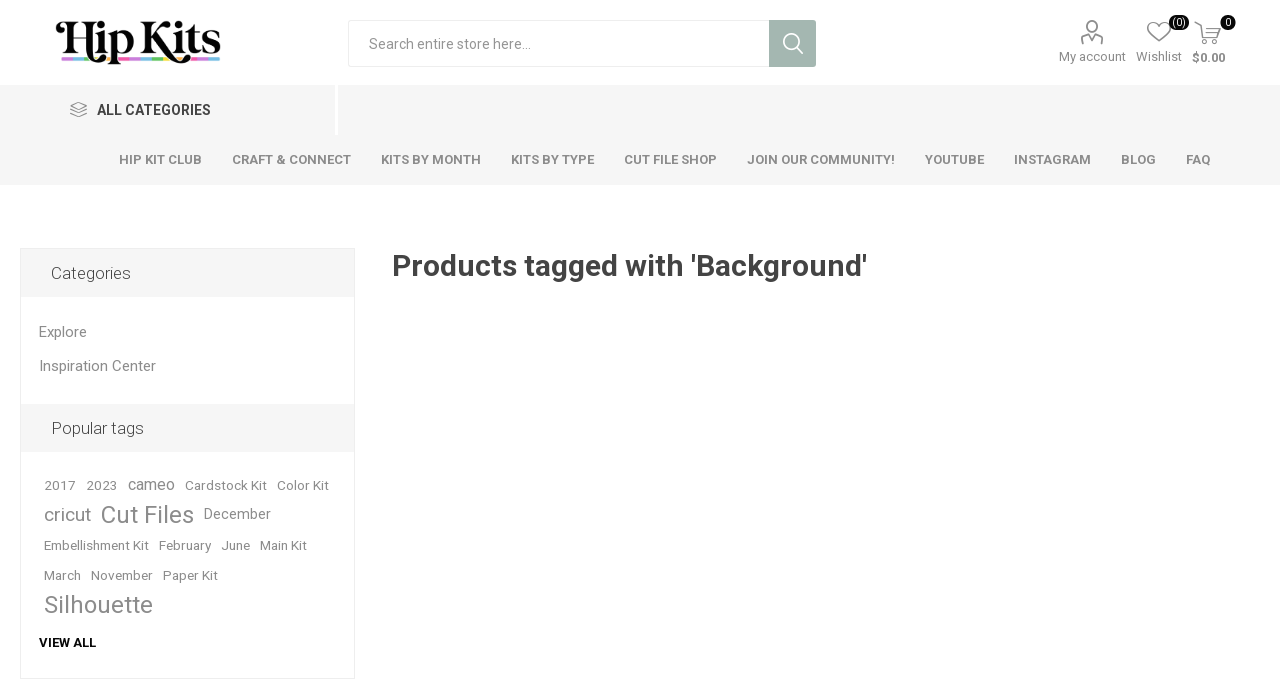

--- FILE ---
content_type: text/html; charset=utf-8
request_url: https://www.hipkitclub.net/background
body_size: 12021
content:
<!DOCTYPE html><html lang="en" dir="ltr" class="html-product-tag-page"><head><title>Products tagged with &#x27;Background&#x27; - Hip Kit Club Scrapbook Kit Club</title><meta charset="UTF-8"><meta name="description" content="You found the right place for Scrapbooking Kits! The Hip Kit Club Monthly Scrapbook Kit Club offers 100's of the best Scrapbooking Kits available anywhere - come check us out!"><meta name="keywords" content="Scrapbook Kit Club,Scrapbook Kit,Cardstock,Paper,Scrapbooking,Embellishments,Monthly,Project Life,Cut Files"><meta name="generator" content="nopCommerce"><meta name="viewport" content="width=device-width, initial-scale=1.0, minimum-scale=1.0, maximum-scale=2.0"><link rel="preload" as="font" href="/Themes/Emporium/Content/icons/emporium-icons.woff" crossorigin><link href="https://fonts.googleapis.com/css?family=Roboto:300,400,700&amp;subset=cyrillic-ext,greek-ext&amp;display=swap" rel="stylesheet"><link rel="stylesheet" href="/css/xf04kd843st8ebzvhjuosq.styles.css?v=Ps1XhSAaSMc0s5pHFgLTZ6X4fFQ"><script async src="https://www.googletagmanager.com/gtag/js?id=G-X9XL7WTNQ1"></script><script>function gtag(){dataLayer.push(arguments)}window.dataLayer=window.dataLayer||[];gtag("js",new Date);gtag("config","G-X9XL7WTNQ1",{cookie_prefix:"nopstation"});gtag("config","G-X9XL7WTNQ1")</script><script>!function(n,t,i,r,u,f,e){n.fbq||(u=n.fbq=function(){u.callMethod?u.callMethod.apply(u,arguments):u.queue.push(arguments)},n._fbq||(n._fbq=u),u.push=u,u.loaded=!0,u.version="2.0",u.agent="plnopcommerce",u.queue=[],f=t.createElement(i),f.async=!0,f.src=r,e=t.getElementsByTagName(i)[0],e.parentNode.insertBefore(f,e))}(window,document,"script","https://connect.facebook.net/en_US/fbevents.js");fbq("init","597776935617144",{external_id:"73d86c13-f96b-4920-a216-6bfb9e0a277b"});fbq("track","PageView")</script><link rel="shortcut icon" href="/icons/icons_0/favicon.ico"><body class="products-by-tag-page-body"><input name="__RequestVerificationToken" type="hidden" value="CfDJ8BsKRaevuRtHr6k2E_1ZbGgTKcT5hv3HT1Re4Cr10mZIPVUUM2d4f0DE5cX7Z35GnfJ7qGW8eS7bIIna4sPaBMJQKhKqwTB9NSd-w4DvH4MliWVZtYa1lrkI2dlqFZJP4eVm2jemXiLpW9dOwwfm-7I"><div class="ajax-loading-block-window" style="display:none"></div><div id="dialog-notifications-success" title="Notification" style="display:none"></div><div id="dialog-notifications-error" title="Error" style="display:none"></div><div id="dialog-notifications-warning" title="Warning" style="display:none"></div><div id="bar-notification" class="bar-notification-container" data-close="Close"></div><!--[if lte IE 8]><div style="clear:both;height:59px;text-align:center;position:relative"><a href="http://www.microsoft.com/windows/internet-explorer/default.aspx" target="_blank"> <img src="/Themes/Emporium/Content/img/ie_warning.jpg" height="42" width="820" alt="You are using an outdated browser. For a faster, safer browsing experience, upgrade for free today."> </a></div><![endif]--><div class="master-wrapper-page"><div class="responsive-nav-wrapper-parent"><div class="responsive-nav-wrapper"><div class="menu-title"><span>Menu</span></div><div class="search-wrap"><span>Search</span></div><div class="mobile-logo"><a href="/" class="logo"> <img alt="Hip Kit Club" title="Hip Kit Club" src="https://www.hipkitclub.net/images/thumbs/0004115_UPPER LEFT LOGO.png"></a></div><div class="shopping-cart-link"></div><div class="personal-button" id="header-links-opener"><span>Personal menu</span></div></div></div><div class="header"><div class="header-upper"><div class="header-selectors-wrapper"></div></div><div class="header-lower"><div class="header-logo"><a href="/" class="logo"> <img alt="Hip Kit Club" title="Hip Kit Club" src="https://www.hipkitclub.net/images/thumbs/0004115_UPPER LEFT LOGO.png"></a></div><div class="search-box store-search-box"><div class="close-side-menu"><span class="close-side-menu-text">Search entire store here...</span> <span class="close-side-menu-btn">Close</span></div><form method="get" id="small-search-box-form" action="/search"><input type="text" class="search-box-text" id="small-searchterms" autocomplete="off" name="q" placeholder="Search entire store here..." aria-label="Search store"> <input type="hidden" class="instantSearchResourceElement" data-highlightfirstfoundelement="true" data-minkeywordlength="3" data-defaultproductsortoption="15" data-instantsearchurl="/instantSearchFor" data-searchpageurl="/search" data-searchinproductdescriptions="true" data-numberofvisibleproducts="8" data-noresultsresourcetext=" No data found."> <button type="submit" class="button-1 search-box-button">Search</button></form></div><div class="header-links-wrapper"><div class="header-links"><ul><li><a href="/customer/info" class="ico-account opener" data-loginurl="/login">My account</a><div class="profile-menu-box"><div class="close-side-menu"><span class="close-side-menu-text">My account</span> <span class="close-side-menu-btn">Close</span></div><div class="header-form-holder"><a href="/register?returnUrl=%2Fbackground" class="ico-register">Register</a> <a href="/login?returnUrl=%2Fbackground" class="ico-login">Log in</a></div></div><li><a href="/wishlist" class="ico-wishlist"> <span class="wishlist-label">Wishlist</span> <span class="wishlist-qty">(0)</span> </a></ul><div class="mobile-flyout-wrapper"><div class="close-side-menu"><span class="close-side-menu-text">Shopping cart</span> <span class="close-side-menu-btn">Close</span></div><div id="flyout-cart" class="flyout-cart" data-removeitemfromcarturl="/EmporiumTheme/RemoveItemFromCart" data-flyoutcarturl="/EmporiumTheme/FlyoutShoppingCart"><div id="topcartlink"><a href="/cart" class="ico-cart"> <span class="cart-qty">0</span> <span class="cart-label"> $0.00 </span> </a></div><div class="mini-shopping-cart"><div class="flyout-cart-scroll-area"><p>You have no items in your shopping cart.</div></div></div></div></div></div></div><div class="header-menu-parent"><div class="header-menu categories-in-side-panel"><div class="category-navigation-list-wrapper"><span class="category-navigation-title">All Categories</span><ul class="category-navigation-list sticky-flyout"></ul></div><div class="close-menu"><span class="close-menu-text">Menu</span> <span class="close-menu-btn">Close</span></div><ul class="mega-menu" data-isrtlenabled="false" data-enableclickfordropdown="false"><li class="with-dropdown-in-grid root-category-items"><a href="/hip-kit-scrapbook-club"><span>Hip Kit Club</span></a><div class="plus-button"></div><li class="has-sublist mega-menu-categories root-category-items"><a class="with-subcategories" href="/scrapbook-kits">Kits by Month</a><div class="plus-button"></div><div class="sublist-wrap"><ul class="sublist"><li class="back-button"><span>Back</span><li><a class="lastLevelCategory" href="/january-2026" title="January 2026"><span>January 2026</span></a><li><a class="lastLevelCategory" href="/december-2025" title="December 2025"><span>December 2025</span></a><li><a class="lastLevelCategory" href="/november-2025" title="November 2025"><span>November 2025</span></a><li><a class="lastLevelCategory" href="/october-2025" title="October 2025"><span>October 2025</span></a><li><a class="lastLevelCategory" href="/september-2025" title="September 2025"><span>September 2025</span></a><li><a class="lastLevelCategory" href="/august-2025" title="August 2025"><span>August 2025</span></a><li><a class="lastLevelCategory" href="/july-2025" title="July 2025"><span>July 2025</span></a><li><a class="lastLevelCategory" href="/june-2025" title="June 2025"><span>June 2025</span></a><li><a class="lastLevelCategory" href="/may-2025" title="May 2025"><span>May 2025</span></a><li><a class="lastLevelCategory" href="/april-2025" title="April 2025"><span>April 2025</span></a><li><a class="lastLevelCategory" href="/march-2025" title="March 2025"><span>March 2025</span></a><li><a class="lastLevelCategory" href="/february-2025" title="February 2025"><span>February 2025</span></a><li><a class="lastLevelCategory" href="/january-2025" title="January 2025"><span>January 2025</span></a><li><a class="lastLevelCategory" href="/december-2024" title="December 2024"><span>December 2024</span></a><li><a class="lastLevelCategory" href="/november-2024" title="November 2024"><span>November 2024</span></a><li><a class="lastLevelCategory" href="/october-2024" title="October 2024"><span>October 2024</span></a><li><a class="lastLevelCategory" href="/september-2024" title="September 2024"><span>September 2024</span></a><li><a class="lastLevelCategory" href="/august-2024-kits" title="August 2024"><span>August 2024</span></a><li><a class="lastLevelCategory" href="/july-2024-kits" title="July 2024"><span>July 2024</span></a><li><a class="lastLevelCategory" href="/june-2024" title="June 2024"><span>June 2024</span></a></ul></div><li class="has-sublist mega-menu-categories root-category-items"><a class="with-subcategories" href="/cut-files">Cut File Shop</a><div class="plus-button"></div><div class="sublist-wrap"><ul class="sublist"><li class="back-button"><span>Back</span><li><a class="lastLevelCategory" href="/all-cut-files" title="All Cut Files"><span>All Cut Files</span></a><li><a class="lastLevelCategory" href="/sketches" title="Sketches"><span>Sketches</span></a><li><a class="lastLevelCategory" href="/october-2025-cut-files" title="October 2025"><span>October 2025</span></a><li><a class="lastLevelCategory" href="/september-2025-cut-files" title="September 2025"><span>September 2025</span></a><li><a class="lastLevelCategory" href="/august-2025-cut-files" title="August 2025"><span>August 2025</span></a><li><a class="lastLevelCategory" href="/july-2025-cut-files" title="July 2025"><span>July 2025</span></a><li><a class="lastLevelCategory" href="/june-2025-cut-files" title="June 2025"><span>June 2025</span></a><li><a class="lastLevelCategory" href="/may-2025-cut-files" title="May 2025"><span>May 2025</span></a><li><a class="lastLevelCategory" href="/april-2025-cut-files" title="April 2025"><span>April 2025</span></a><li><a class="lastLevelCategory" href="/march-2025-cut-files" title="March 2025"><span>March 2025</span></a><li><a class="lastLevelCategory" href="/february-2025-cut-files" title="February 2025"><span>February 2025</span></a><li><a class="lastLevelCategory" href="/january-2025-cut-files" title="January 2025"><span>January 2025</span></a><li><a class="lastLevelCategory" href="/december-2024-cut-files" title="December 2024"><span>December 2024</span></a><li><a class="lastLevelCategory" href="/november-2024-cut-files" title="November 2024"><span>November 2024</span></a><li><a class="lastLevelCategory" href="/october-2024-cut-files" title="October 2024"><span>October 2024</span></a><li><a class="lastLevelCategory" href="/september-2024-cut-files" title="September 2024"><span>September 2024</span></a><li><a class="lastLevelCategory" href="/august-2024-cut-files" title="August 2024"><span>August 2024</span></a><li><a class="lastLevelCategory" href="/july-2024-cut-files" title="July 2024"><span>July 2024</span></a><li><a class="lastLevelCategory" href="/june-2024-cut-files" title="June 2024"><span>June 2024</span></a><li><a class="lastLevelCategory" href="/may-2024-cut-files" title="May 2024"><span>May 2024</span></a></ul></div><li><a href="/hip-kit-club-scrapbook-kit-club" title="Hip Kit Club"><span> Hip Kit Club</span></a><li><a href="https://www.skool.com/craft-and-connect" title="Craft &amp; Connect" target="_blank"><span> Craft &amp; Connect</span></a><li><a href="/scrapbook-kits" title="Kits by Month"><span> Kits by Month</span></a><li><a href="/kits-by-type" title="Kits by Type"><span> Kits by Type</span></a><li><a href="/cut-files" title="Cut File Shop"><span> Cut File Shop</span></a><li><a href="https://www.skool.com/craft-and-connect" title="Join our Community!" target="_blank"><span> Join our Community!</span></a><li><a href="https://www.youtube.com/hipkitclub?sub_confirmation=1" title="YouTube" target="_blank"><span> YouTube</span></a><li><a href="https://www.instagram.com/hipkitclub/" title="Instagram" target="_blank"><span> Instagram</span></a><li><a href="https://blog.hipkitclub.net/" title="Blog" target="_blank"><span> Blog</span></a><li><a href="/faq" title="FAQ"><span> FAQ</span></a></ul><ul class="mega-menu-responsive"><li class="all-categories"><span class="labelfornextplusbutton">All Categories</span><div class="plus-button"></div><div class="sublist-wrap"><ul class="sublist"><li class="back-button"><span>Back</span><li class="mega-menu-categories root-category-items"><a href="/hip-kit-scrapbook-club">Hip Kit Club</a><li class="has-sublist mega-menu-categories root-category-items"><a class="with-subcategories" href="/scrapbook-kits">Kits by Month</a><div class="plus-button"></div><div class="sublist-wrap"><ul class="sublist"><li class="back-button"><span>Back</span><li><a class="lastLevelCategory" href="/january-2026" title="January 2026"><span>January 2026</span></a><li><a class="lastLevelCategory" href="/december-2025" title="December 2025"><span>December 2025</span></a><li><a class="lastLevelCategory" href="/november-2025" title="November 2025"><span>November 2025</span></a><li><a class="lastLevelCategory" href="/october-2025" title="October 2025"><span>October 2025</span></a><li><a class="lastLevelCategory" href="/september-2025" title="September 2025"><span>September 2025</span></a><li><a class="lastLevelCategory" href="/august-2025" title="August 2025"><span>August 2025</span></a><li><a class="lastLevelCategory" href="/july-2025" title="July 2025"><span>July 2025</span></a><li><a class="lastLevelCategory" href="/june-2025" title="June 2025"><span>June 2025</span></a><li><a class="lastLevelCategory" href="/may-2025" title="May 2025"><span>May 2025</span></a><li><a class="lastLevelCategory" href="/april-2025" title="April 2025"><span>April 2025</span></a><li><a class="lastLevelCategory" href="/march-2025" title="March 2025"><span>March 2025</span></a><li><a class="lastLevelCategory" href="/february-2025" title="February 2025"><span>February 2025</span></a><li><a class="lastLevelCategory" href="/january-2025" title="January 2025"><span>January 2025</span></a><li><a class="lastLevelCategory" href="/december-2024" title="December 2024"><span>December 2024</span></a><li><a class="lastLevelCategory" href="/november-2024" title="November 2024"><span>November 2024</span></a><li><a class="lastLevelCategory" href="/october-2024" title="October 2024"><span>October 2024</span></a><li><a class="lastLevelCategory" href="/september-2024" title="September 2024"><span>September 2024</span></a><li><a class="lastLevelCategory" href="/august-2024-kits" title="August 2024"><span>August 2024</span></a><li><a class="lastLevelCategory" href="/july-2024-kits" title="July 2024"><span>July 2024</span></a><li><a class="lastLevelCategory" href="/june-2024" title="June 2024"><span>June 2024</span></a></ul></div><li class="has-sublist mega-menu-categories root-category-items"><a class="with-subcategories" href="/cut-files">Cut File Shop</a><div class="plus-button"></div><div class="sublist-wrap"><ul class="sublist"><li class="back-button"><span>Back</span><li><a class="lastLevelCategory" href="/all-cut-files" title="All Cut Files"><span>All Cut Files</span></a><li><a class="lastLevelCategory" href="/sketches" title="Sketches"><span>Sketches</span></a><li><a class="lastLevelCategory" href="/october-2025-cut-files" title="October 2025"><span>October 2025</span></a><li><a class="lastLevelCategory" href="/september-2025-cut-files" title="September 2025"><span>September 2025</span></a><li><a class="lastLevelCategory" href="/august-2025-cut-files" title="August 2025"><span>August 2025</span></a><li><a class="lastLevelCategory" href="/july-2025-cut-files" title="July 2025"><span>July 2025</span></a><li><a class="lastLevelCategory" href="/june-2025-cut-files" title="June 2025"><span>June 2025</span></a><li><a class="lastLevelCategory" href="/may-2025-cut-files" title="May 2025"><span>May 2025</span></a><li><a class="lastLevelCategory" href="/april-2025-cut-files" title="April 2025"><span>April 2025</span></a><li><a class="lastLevelCategory" href="/march-2025-cut-files" title="March 2025"><span>March 2025</span></a><li><a class="lastLevelCategory" href="/february-2025-cut-files" title="February 2025"><span>February 2025</span></a><li><a class="lastLevelCategory" href="/january-2025-cut-files" title="January 2025"><span>January 2025</span></a><li><a class="lastLevelCategory" href="/december-2024-cut-files" title="December 2024"><span>December 2024</span></a><li><a class="lastLevelCategory" href="/november-2024-cut-files" title="November 2024"><span>November 2024</span></a><li><a class="lastLevelCategory" href="/october-2024-cut-files" title="October 2024"><span>October 2024</span></a><li><a class="lastLevelCategory" href="/september-2024-cut-files" title="September 2024"><span>September 2024</span></a><li><a class="lastLevelCategory" href="/august-2024-cut-files" title="August 2024"><span>August 2024</span></a><li><a class="lastLevelCategory" href="/july-2024-cut-files" title="July 2024"><span>July 2024</span></a><li><a class="lastLevelCategory" href="/june-2024-cut-files" title="June 2024"><span>June 2024</span></a><li><a class="lastLevelCategory" href="/may-2024-cut-files" title="May 2024"><span>May 2024</span></a></ul></div></ul></div><li><a href="/hip-kit-club-scrapbook-kit-club" title="Hip Kit Club"><span> Hip Kit Club</span></a><li><a href="https://www.skool.com/craft-and-connect" title="Craft &amp; Connect" target="_blank"><span> Craft &amp; Connect</span></a><li><a href="/scrapbook-kits" title="Kits by Month"><span> Kits by Month</span></a><li><a href="/kits-by-type" title="Kits by Type"><span> Kits by Type</span></a><li><a href="/cut-files" title="Cut File Shop"><span> Cut File Shop</span></a><li><a href="https://www.skool.com/craft-and-connect" title="Join our Community!" target="_blank"><span> Join our Community!</span></a><li><a href="https://www.youtube.com/hipkitclub?sub_confirmation=1" title="YouTube" target="_blank"><span> YouTube</span></a><li><a href="https://www.instagram.com/hipkitclub/" title="Instagram" target="_blank"><span> Instagram</span></a><li><a href="https://blog.hipkitclub.net/" title="Blog" target="_blank"><span> Blog</span></a><li><a href="/faq" title="FAQ"><span> FAQ</span></a></ul><div class="mobile-menu-items"></div></div></div></div><div class="overlayOffCanvas"></div><div class="master-wrapper-content"><div class="ajaxCartInfo" data-getajaxcartbuttonurl="/NopAjaxCart/GetAjaxCartButtonsAjax" data-productpageaddtocartbuttonselector=".add-to-cart-button" data-productboxaddtocartbuttonselector=".product-box-add-to-cart-button" data-productboxproductitemelementselector=".product-item" data-usenopnotification="False" data-nopnotificationcartresource="The product has been added to your &lt;a href=&#34;/cart&#34;>shopping cart&lt;/a>" data-nopnotificationwishlistresource="The product has been added to your &lt;a href=&#34;/wishlist&#34;>wishlist&lt;/a>" data-enableonproductpage="True" data-enableoncatalogpages="True" data-minishoppingcartquatityformattingresource="{0}" data-miniwishlistquatityformattingresource="({0})" data-addtowishlistbuttonselector=".add-to-wishlist-button"></div><input id="addProductVariantToCartUrl" name="addProductVariantToCartUrl" type="hidden" value="/AddProductFromProductDetailsPageToCartAjax"> <input id="addProductToCartUrl" name="addProductToCartUrl" type="hidden" value="/AddProductToCartAjax"> <input id="miniShoppingCartUrl" name="miniShoppingCartUrl" type="hidden" value="/MiniShoppingCart"> <input id="flyoutShoppingCartUrl" name="flyoutShoppingCartUrl" type="hidden" value="/NopAjaxCartFlyoutShoppingCart"> <input id="checkProductAttributesUrl" name="checkProductAttributesUrl" type="hidden" value="/CheckIfProductOrItsAssociatedProductsHasAttributes"> <input id="getMiniProductDetailsViewUrl" name="getMiniProductDetailsViewUrl" type="hidden" value="/GetMiniProductDetailsView"> <input id="flyoutShoppingCartPanelSelector" name="flyoutShoppingCartPanelSelector" type="hidden" value="#flyout-cart"> <input id="shoppingCartMenuLinkSelector" name="shoppingCartMenuLinkSelector" type="hidden" value=".cart-qty"> <input id="wishlistMenuLinkSelector" name="wishlistMenuLinkSelector" type="hidden" value="span.wishlist-qty"><div id="product-ribbon-info" data-productid="0" data-productboxselector=".product-item, .item-holder" data-productboxpicturecontainerselector=".picture, .item-picture" data-productpagepicturesparentcontainerselector=".product-essential" data-productpagebugpicturecontainerselector=".picture" data-retrieveproductribbonsurl="/RetrieveProductRibbons"></div><div class="quickViewData" data-productselector=".product-item" data-productselectorchild=".btn-wrapper" data-retrievequickviewurl="/quickviewdata" data-quickviewbuttontext="Quick View" data-quickviewbuttontitle="Quick View" data-isquickviewpopupdraggable="False" data-enablequickviewpopupoverlay="True" data-accordionpanelsheightstyle="content" data-getquickviewbuttonroute="/getquickviewbutton"></div><div id="sales-campaign-info" data-localization-day="day" data-localization-days="days" data-localization-hour="hour" data-localization-hours="hours" data-localization-minute="minute" data-localization-minutes="minutes" data-localization-second="second" data-localization-seconds="seconds" data-productbox-selector=".item-grid .product-item, .product-variant-line, .jcarousel-item .item-holder" data-productbox-picture-container-selector=".picture, .variant-picture, .item-picture" data-retrieve-sales-campaings-url="/RetrieveSalesCampaigns"></div><div class="master-column-wrapper"><div class="center-2"><div class="page product-tag-page"><div class="page-title"><h1>Products tagged with &#x27;Background&#x27;</h1></div><div class="page-body"><div class="products-container"><div class="ajax-products-busy"></div><div class="products-wrapper"></div></div></div></div></div><div class="side-2"><div class="block-wrapper"><div class="block block-category-navigation"><div class="title"><strong>Categories</strong></div><div class="listbox"><ul class="list"><li class="inactive"><a href="/explore">Explore </a><li class="inactive"><a href="/inspiration-center-2">Inspiration Center </a></ul></div></div><div class="block block-popular-tags"><div class="title"><strong>Popular tags</strong></div><div class="listbox"><div class="tags"><ul><li><a href="/2017-2" style="font-size:85%">2017</a><li><a href="/2023" style="font-size:85%">2023</a><li><a href="/cameo" style="font-size:100%">cameo</a><li><a href="/cardstock-kit" style="font-size:85%">Cardstock Kit</a><li><a href="/color-kit" style="font-size:85%">Color Kit</a><li><a href="/cricut" style="font-size:120%">cricut</a><li><a href="/cut-files-3" style="font-size:150%">Cut Files</a><li><a href="/december" style="font-size:90%">December</a><li><a href="/embellishment-kit" style="font-size:85%">Embellishment Kit</a><li><a href="/february" style="font-size:85%">February</a><li><a href="/june" style="font-size:85%">June</a><li><a href="/main-kit" style="font-size:85%">Main Kit</a><li><a href="/march" style="font-size:85%">March</a><li><a href="/november" style="font-size:85%">November</a><li><a href="/paper-kit" style="font-size:85%">Paper Kit</a><li><a href="/silhouette" style="font-size:150%">Silhouette</a></ul></div><div class="view-all"><a href="/producttag/all">View all</a></div></div></div></div></div></div></div><div class="footer"><div class="footer-upper"><div class="footer-logo"><img src="https://hipkitclub.net/images/thumbs/0004360_SMALL BUSINESS3.png" alt="footer_logo"></div><div class="newsletter"><div class="title"><strong>Newsletter</strong></div><div class="newsletter-subscribe" id="newsletter-subscribe-block"><div class="newsletter-email"><input id="newsletter-email" class="newsletter-subscribe-text" placeholder="Enter your email here..." aria-label="Sign up for our newsletter" type="email" name="NewsletterEmail"> <button type="button" id="newsletter-subscribe-button" class="button-1 newsletter-subscribe-button">Subscribe</button></div><div class="newsletter-validation"><span id="subscribe-loading-progress" style="display:none" class="please-wait">Wait...</span> <span class="field-validation-valid" data-valmsg-for="NewsletterEmail" data-valmsg-replace="true"></span></div></div><div class="newsletter-result" id="newsletter-result-block"></div></div></div><div class="footer-middle"><div class="footer-block"><div class="title"><strong>Information</strong></div><ul class="list"><li><a href="/sitemap">Sitemap</a><li><a href="/contactus">Contact us</a><li><a href="/search">Search</a><li><a href="/blog">Blog</a><li><a href="/cut-files-2">Cut Files</a></ul></div><div class="footer-block"><div class="title"><strong>My account</strong></div><ul class="list"><li><a href="/customer/info">My account</a><li><a href="/order/history">Orders</a><li><a href="/customer/addresses">Addresses</a><li><a href="/recentlyviewedproducts">Recently viewed products</a><li><a href="/cart">Shopping cart</a><li><a href="/wishlist">Wishlist</a><li><a href="/cut-files-2">Cut Files</a><li><a href="/privacyinfo">Privacy policy</a><li><a href="/returnpolicy">Return Policy</a></ul></div><div class="footer-block"><ul class="list"></ul></div><div class="socials-and-payments"><div class="social-icons"><div class="title"><strong>Follow us</strong></div><ul class="social-sharing"><li><a target="_blank" class="facebook" href="http://www.facebook.com/scrapbookers" rel="noopener noreferrer" aria-label="Facebook"></a><li><a target="_blank" class="youtube" href="https://www.youtube.com/hipkitclub?sub_confirmation=1" rel="noopener noreferrer" aria-label="YouTube"></a><li><a target="_blank" class="pinterest" href="https://www.pinterest.com/HipKitClub/" rel="noopener noreferrer" aria-label="Pinterest"></a><li><a target="_blank" class="instagram" href="https://www.instagram.com/hipkitclub/" rel="noopener noreferrer" aria-label="Instagram"></a><li><a class="rss" href="/news/rss/1" aria-label="RSS"></a></ul></div><div class="pay-options"><div class="title"><strong>Payment options</strong></div><img src="/Themes/Emporium/Content/img/pay_icon1.png" alt=""> <img src="/Themes/Emporium/Content/img/pay_icon2.png" alt=""> <img src="/Themes/Emporium/Content/img/pay_icon3.png" alt=""> <img src="/Themes/Emporium/Content/img/pay_icon6.png" alt=""></div></div></div><div class="footer-lower"><div class="footer-powered-by">Powered by <a href="https://www.nopcommerce.com/" target="_blank" rel="nofollow">nopCommerce</a></div><div class="footer-disclaimer">Copyright &copy; 2026 Hip Kit Club. All rights reserved.</div></div></div></div><div class="scroll-back-button" id="goToTop"></div><script src="/js/j4vjarlbiyq0fjne7xgr8g.scripts.js?v=6lKYM3vtA0T5DPv_rDm5MV-_vX0"></script><script>function addPagerHandlers(){$("[data-page]").on("click",function(n){return n.preventDefault(),CatalogProducts.getProducts($(this).data("page")),!1})}$(document).ready(function(){CatalogProducts.init({ajax:!0,browserPath:"/background",fetchUrl:"/tag/products?tagId=377"});addPagerHandlers();$(CatalogProducts).on("loaded",function(){addPagerHandlers()})})</script><script id="instantSearchItemTemplate" type="text/x-kendo-template">
    <div class="instant-search-item" data-url="${ data.CustomProperties.Url }">
        <a class="iOS-temp" href="${ data.CustomProperties.Url }">
            <div class="img-block">
                <img src="${ data.PictureModels[0].ImageUrl }" alt="${ data.Name }" title="${ data.Name }" style="border: none">
            </div>
            <div class="detail">
                <div class="title">${ data.Name }</div>
                <div class="price"># var price = ""; if (data.ProductPrice.Price) { price = data.ProductPrice.Price } # #= price #</div>           
            </div>
        </a>
    </div>
</script><script>$("#small-search-box-form").on("submit",function(n){$("#small-searchterms").val()==""&&(alert("Please enter some search keyword"),$("#small-searchterms").focus(),n.preventDefault())})</script><script>$(document).ready(function(){$(".header").on("mouseenter","#topcartlink",function(){$("#flyout-cart").addClass("active")});$(".header").on("mouseleave","#topcartlink",function(){$("#flyout-cart").removeClass("active")});$(".header").on("mouseenter","#flyout-cart",function(){$("#flyout-cart").addClass("active")});$(".header").on("mouseleave","#flyout-cart",function(){$("#flyout-cart").removeClass("active")})})</script><script>$(document).ready(function(){$(".category-navigation-list").on("mouseenter",function(){$("img.lazy").each(function(){var n=$(this);n.attr("src",n.attr("data-original"))})})})</script><script>var localized_data={AjaxCartFailure:"Failed to add the product. Please refresh the page and try one more time."};AjaxCart.init(!1,".cart-qty",".header-links .wishlist-qty","#flyout-cart",localized_data)</script><script>function newsletter_subscribe(n){var i=$("#subscribe-loading-progress"),t;i.show();t={subscribe:n,email:$("#newsletter-email").val()};addAntiForgeryToken(t);$.ajax({cache:!1,type:"POST",url:"/subscribenewsletter",data:t,success:function(n){$("#newsletter-result-block").html(n.Result);n.Success?($("#newsletter-subscribe-block").hide(),$("#newsletter-result-block").show()):$("#newsletter-result-block").fadeIn("slow").delay(2e3).fadeOut("slow")},error:function(){alert("Failed to subscribe.")},complete:function(){i.hide()}})}$(document).ready(function(){$("#newsletter-subscribe-button").on("click",function(){newsletter_subscribe("true")});$("#newsletter-email").on("keydown",function(n){if(n.keyCode==13)return $("#newsletter-subscribe-button").trigger("click"),!1})})</script><script type="application/ld+json">{"@context":"https://schema.org","@type":"FAQPage","mainEntity":[{"@type":"Question","name":"How does the Hip Kit Club work?","acceptedAnswer":{"@type":"Answer","text":"When you sign up for the Hip Kit Club, you will receive the Main kit each month at the discounted price of $29.95 USD (non-member price is $34.95). The initial $29.95 includes your first kit. Hip Kit Club Members can purchase add-on kits for 15% discount and get free shipping for add-on kits when shipped with your monthly order. Hip Kit Club Members also get access to exclusive downloadable content! When you sign up you will receive an email that provides all of the details of the Hip Kit Club! You can subscribe to either the Main Kit or Project Life Kit - just choose when adding the Hip Kit Club to your Cart!"}},{"@type":"Question","name":"When will I receive my kit each month?","acceptedAnswer":{"@type":"Answer","text":"Typically we ship our Hip Kits between the 10th and 15th of each month. However since we try to include the most current products in our Hip Kits, occasionally we experience minor delays in receiving products from our manufacturers. When these circumstances arise, our kits will ship as soon as the products arrive."}},{"@type":"Question","name":"How do I sign up?","acceptedAnswer":{"@type":"Answer","text":"It's simple to sign up - just follow this link and add Hip Kit Club to your cart and checkout - that's all there is to it! Note: If you are outside the US - visit this link to learn about International shipping options."}},{"@type":"Question","name":"What are the benefits of joining the Hip Kit Club Scrapbook Kit Club?","acceptedAnswer":{"@type":"Answer","text":"Our Hip Kits include an eclectic mix of of the latest patterned papers & embellishments from the best manufacturers. Subscriber benefits: Hip Kit Club members will receive the latest monthly main scrapbook kit. Non-subscribers pay $34.95 if there are kits available. Hip Kit Club members receive a 15% discount on all add-on scrapbook kit purchases! Hip Kit Club Members receive access to member-exclusive content such as printables and cut-files! All add-on scrapbook kits ship free along with your main scrapbook kit!"}},{"@type":"Question","name":"What kit will I start with?","acceptedAnswer":{"@type":"Answer","text":"We will start you with the most recently published kit by default. No problem if you would like to start with a particular kit - just let us know which month's kit you would like to start with and we will do our best to accommodate you!"}},{"@type":"Question","name":"How do I order Add-on kits?","acceptedAnswer":{"@type":"Answer","text":"As a member you can order add-on kits at any time. We will provide you with a coupon code that gives you a 15% discount on your add-on kits. If you order your add-on kits prior to your Mainkit shipping, we will ship it free along with your Main kit! Don't worry if you forget to include the coupon code at checkout as we will always make sure the member discount gets applied + free shipping. When you place your order for add-on kits, your receipt will show a shipping charge - don't worry as we will remove the shipping charge when we process the order. If you would like us to place your order for you, just drop us an email and we will take care of it for you!"}},{"@type":"Question","name":"Can I automatically receive add-on kits each month?","acceptedAnswer":{"@type":"Answer","text":"Absolutely! If there's an add-on kit that would like to reserve each month just drop us an email and we will make sure to process that for you each month. It's a great way to save time & it also guarantees you will always get your add-ons each month!"}},{"@type":"Question","name":"How can I guarantee myself an Add-on kit each month?","acceptedAnswer":{"@type":"Answer","text":"You can email us letting us know that you would like to reserve a specific scrapbook add-on kit (Embellishment, Stamp, Color, Cardstock, Paper or Project Life add-on kit). Our add-on kits are always available in limited quantities on a first come first serve basis. By registering to receive a specific add-on kit along with your main kit each month, you will be guaranteed to receive each item your main kit shipment every month."}},{"@type":"Question","name":"What's in each kit?","acceptedAnswer":{"@type":"Answer","text":"Our monthly Hip Kits include a variety of the latest scrapbook products available from the best manufacturers. These products are picked personally by Kimberly and carefully coordinated. For complete contents of each kit, see the corresponding product page on the website. The Main kit typically includes a variety of patterned papers and a great selection of coordinated embellishments. The Project Life kit typically includes a set of HKC exclusive Project Life Cards and coordinated embellishments. The Embellishment kit typically includes a set of coordinated embellishments. The Color kit typically includes coordinated mixed media products. The Paper kit typically includes an additional sheet of each paper found in the Main kit. The Cardstock kit typically includes several sheets of coordinated cardstock. Each add-on kit contains products not found in the Main kit but will be coordinated with the Main kit. The exception to this are the Paper kits which contain an additional sheet of each paper found in the Main kit."}},{"@type":"Question","name":"What's the difference between the Main Kit and Project Life Kit?","acceptedAnswer":{"@type":"Answer","text":"Our Main Kit includes 12x12 Paper and full size embellishments that are the perfect scale for use on traditional scrapbook pages. Our Main Kit includes both dimensional & flat embellishments that will give your layouts lots of texture and dimension. The products included in this Kit can also be used to create PL layouts. However, it doesn’t include PL cards and generally the paper has larger patterns that aren’t always a great fit for PL pages. Our Project Life Kit includes a collection of products that are perfect for creating pocket style scrapbook pages. The products included in this Kit can easily be incorporated into traditional layouts as well. Each month we typically include a set of 24 HKC exclusive Project Life Cards as well as a pkg small size alphabet and other non-dimensional embellishments like stickers & die cuts. We also occasionally include a stamp set that has elements that are well suited for use on your PL pages. This Kit doesn’t include patterned paper and the embellishments tend to be less dimensional than those in our Main Kit as most PL scrapbookers tend to like their layouts less bulky than traditional scrapbookers. Also, the scale of the embellishments in this Kit tend to be smaller so that they will be easy to use on pocket pages."}},{"@type":"Question","name":"What are the shipping options?","acceptedAnswer":{"@type":"Answer","text":"We are US based company so US Shipping is a flat $9.95 USD for packages shipped in the continental US. Add-on kits will ship with no additional charges when they ship with the main kit!"}},{"@type":"Question","name":"Do you ship internationally?","acceptedAnswer":{"@type":"Answer","text":"Yes we ship Internationally (outside the US)! We are able to offer international orders through our website for most countries! If you are unable to complete checkout for your country or have any questions about shipping/payment options, please contact us at info@hipkitclub.com . All prices on the website are USD."}},{"@type":"Question","name":"How do I access free cut files and printables?","acceptedAnswer":{"@type":"Answer","text":"In order to access our free cut files you need to be a registered member. More details can be found here. Hip Kit Club members have access to additional content that is only available to Hip Kit Club members. Click here to view our cutfile tutorial videos!"}},{"@type":"Question","name":"How does the membership work?","acceptedAnswer":{"@type":"Answer","text":"Your initial commitment is for 3 months. After 3 months, you will transition to a monthly membership that can be cancelled at anytime with a 30 day notice."}}]}</script>

--- FILE ---
content_type: text/css; charset=UTF-8
request_url: https://www.hipkitclub.net/css/xf04kd843st8ebzvhjuosq.styles.css?v=Ps1XhSAaSMc0s5pHFgLTZ6X4fFQ
body_size: 57044
content:
/*! perfect-scrollbar - v0.5.8
* http://noraesae.github.com/perfect-scrollbar/
* Copyright (c) 2014 Hyunje Alex Jun; Licensed MIT */
.ps-container.ps-active-x>.ps-scrollbar-x-rail,.ps-container.ps-active-y>.ps-scrollbar-y-rail{display:block}.ps-container>.ps-scrollbar-x-rail{display:none;position:absolute;-webkit-border-radius:4px;-moz-border-radius:4px;-ms-border-radius:4px;border-radius:4px;opacity:0;-ms-filter:"alpha(Opacity=0)";filter:alpha(opacity=0);-webkit-transition:background-color .2s linear,opacity .2s linear;-moz-transition:background-color .2s linear,opacity .2s linear;-o-transition:background-color .2s linear,opacity .2s linear;transition:background-color .2s linear,opacity .2s linear;bottom:3px;height:8px}.ps-container>.ps-scrollbar-x-rail>.ps-scrollbar-x{position:absolute;background-color:#aaa;-webkit-border-radius:4px;-moz-border-radius:4px;-ms-border-radius:4px;border-radius:4px;-webkit-transition:background-color .2s linear;-moz-transition:background-color .2s linear;-o-transition:background-color .2s linear;transition:background-color .2s linear;bottom:0;height:8px}.ps-container>.ps-scrollbar-x-rail.in-scrolling{background-color:#eee;opacity:.9;-ms-filter:"alpha(Opacity=90)";filter:alpha(opacity=90)}.ps-container>.ps-scrollbar-y-rail{display:none;position:absolute;-webkit-border-radius:4px;-moz-border-radius:4px;-ms-border-radius:4px;border-radius:4px;opacity:0;-ms-filter:"alpha(Opacity=0)";filter:alpha(opacity=0);-webkit-transition:background-color .2s linear,opacity .2s linear;-moz-transition:background-color .2s linear,opacity .2s linear;-o-transition:background-color .2s linear,opacity .2s linear;transition:background-color .2s linear,opacity .2s linear;right:3px;width:8px}.ps-container>.ps-scrollbar-y-rail>.ps-scrollbar-y{position:absolute;background-color:#aaa;-webkit-border-radius:4px;-moz-border-radius:4px;-ms-border-radius:4px;border-radius:4px;-webkit-transition:background-color .2s linear;-moz-transition:background-color .2s linear;-o-transition:background-color .2s linear;transition:background-color .2s linear;right:0;width:8px}.ps-container>.ps-scrollbar-y-rail.in-scrolling{background-color:#eee;opacity:.9;-ms-filter:"alpha(Opacity=90)";filter:alpha(opacity=90)}.ps-container:hover>.ps-scrollbar-x-rail,.ps-container:hover>.ps-scrollbar-y-rail{opacity:.6;-ms-filter:"alpha(Opacity=60)";filter:alpha(opacity=60)}.ps-container:hover>.ps-scrollbar-x-rail.in-scrolling,.ps-container:hover>.ps-scrollbar-y-rail.in-scrolling{background-color:#eee;opacity:.9;-ms-filter:"alpha(Opacity=90)";filter:alpha(opacity=90)}.ps-container:hover>.ps-scrollbar-x-rail:hover{background-color:#eee;opacity:.9;-ms-filter:"alpha(Opacity=90)";filter:alpha(opacity=90)}.ps-container:hover>.ps-scrollbar-x-rail:hover>.ps-scrollbar-x{background-color:#999}.ps-container:hover>.ps-scrollbar-y-rail:hover{background-color:#eee;opacity:.9;-ms-filter:"alpha(Opacity=90)";filter:alpha(opacity=90)}.ps-container:hover>.ps-scrollbar-y-rail:hover>.ps-scrollbar-y{background-color:#999}
.slick-slider{position:relative;display:block;box-sizing:border-box;-webkit-user-select:none;-moz-user-select:none;-ms-user-select:none;user-select:none;-webkit-touch-callout:none;-khtml-user-select:none;-ms-touch-action:pan-y;touch-action:pan-y;-webkit-tap-highlight-color:transparent}.slick-list{position:relative;display:block;overflow:hidden;margin:0;padding:0}.slick-list:focus{outline:0}.slick-list.dragging{cursor:pointer}.slick-slider .slick-track,.slick-slider .slick-list{-webkit-transform:translate3d(0,0,0);-moz-transform:translate3d(0,0,0);-ms-transform:translate3d(0,0,0);-o-transform:translate3d(0,0,0);transform:translate3d(0,0,0)}.slick-track{position:relative;top:0;left:0;display:block}.slick-track:before,.slick-track:after{display:table;content:''}.slick-track:after{clear:both}.slick-loading .slick-track{visibility:hidden}.slick-slide{display:none;float:left;height:100%;min-height:1px}[dir='rtl'] .slick-slide{float:right}.slick-slide img{display:block}.slick-slide.slick-loading img{display:none}.slick-slide.dragging img{pointer-events:none}.slick-initialized .slick-slide{display:block}.slick-loading .slick-slide{visibility:hidden}.slick-vertical .slick-slide{display:block;height:auto;border:1px solid transparent}.slick-arrow.slick-hidden{display:none}
@-webkit-keyframes shake{10%,90%{-webkit-transform:rotate(-10deg);-ms-transform:rotate(-10deg);transform:rotate(-10deg)}20%,80%{-webkit-transform:rotate(10deg);-ms-transform:rotate(10deg);transform:rotate(10deg)}30%,50%,70%{-webkit-transform:rotate(-20deg);-ms-transform:rotate(-20deg);transform:rotate(-20deg)}40%,60%{-webkit-transform:rotate(20deg);-ms-transform:rotate(20deg);transform:rotate(20deg)}}@-moz-keyframes shake{10%,90%{-webkit-transform:rotate(-10deg);-ms-transform:rotate(-10deg);transform:rotate(-10deg)}20%,80%{-webkit-transform:rotate(10deg);-ms-transform:rotate(10deg);transform:rotate(10deg)}30%,50%,70%{-webkit-transform:rotate(-20deg);-ms-transform:rotate(-20deg);transform:rotate(-20deg)}40%,60%{-webkit-transform:rotate(20deg);-ms-transform:rotate(20deg);transform:rotate(20deg)}}@keyframes shake{10%,90%{-webkit-transform:rotate(-10deg);-ms-transform:rotate(-10deg);transform:rotate(-10deg)}20%,80%{-webkit-transform:rotate(10deg);-ms-transform:rotate(10deg);transform:rotate(10deg)}30%,50%,70%{-webkit-transform:rotate(-20deg);-ms-transform:rotate(-20deg);transform:rotate(-20deg)}40%,60%{-webkit-transform:rotate(20deg);-ms-transform:rotate(20deg);transform:rotate(20deg)}}@-webkit-keyframes swiping{30%,70%{-webkit-transform:rotate(-70deg);-ms-transform:rotate(-70deg);transform:rotate(-70deg)}60%,100%{-webkit-transform:rotate(10deg);-ms-transform:rotate(10deg);transform:rotate(10deg)}}@-moz-keyframes swiping{30%,70%{-webkit-transform:rotate(-70deg);-ms-transform:rotate(-70deg);transform:rotate(-70deg)}60%,100%{-webkit-transform:rotate(10deg);-ms-transform:rotate(10deg);transform:rotate(10deg)}}@keyframes swiping{30%,70%{-webkit-transform:rotate(-70deg);-ms-transform:rotate(-70deg);transform:rotate(-70deg)}60%,100%{-webkit-transform:rotate(10deg);-ms-transform:rotate(10deg);transform:rotate(10deg)}}@-webkit-keyframes widthplay{30%{width:55%;opacity:.2}65%{width:50%;opacity:.6}100%{width:100%;opacity:.4}}@-moz-keyframes widthplay{30%{width:55%;opacity:.2}65%{width:50%;opacity:.6}100%{width:100%;opacity:.4}}@keyframes widthplay{30%{width:55%;opacity:.2}65%{width:50%;opacity:.6}100%{width:100%;opacity:.4}}@-webkit-keyframes updating{100%{-webkit-transform:rotate(-360deg);-ms-transform:rotate(-360deg);transform:rotate(-360deg)}}@-moz-keyframes updating{100%{-webkit-transform:rotate(-360deg);-ms-transform:rotate(-360deg);transform:rotate(-360deg)}}@keyframes updating{100%{-webkit-transform:rotate(-360deg);-ms-transform:rotate(-360deg);transform:rotate(-360deg)}}@-webkit-keyframes emailing{0%{-webkit-transform:scale(.2);-ms-transform:scale(.2);transform:scale(.2);opacity:0}100%{-webkit-transform:scale(1);-ms-transform:scale(1);transform:scale(1);opacity:1}}@-moz-keyframes emailing{0%{-webkit-transform:scale(.2);-ms-transform:scale(.2);transform:scale(.2);opacity:0}100%{-webkit-transform:scale(1);-ms-transform:scale(1);transform:scale(1);opacity:1}}@keyframes emailing{0%{-webkit-transform:scale(.2);-ms-transform:scale(.2);transform:scale(.2);opacity:0}100%{-webkit-transform:scale(1);-ms-transform:scale(1);transform:scale(1);opacity:1}}@-webkit-keyframes stars{0%{-webkit-transform:scale(.8) rotate(-15deg);-ms-transform:scale(.8) rotate(-15deg);transform:scale(.8) rotate(-15deg)}25%{-webkit-transform:scale(.8) rotate(15deg);-ms-transform:scale(.8) rotate(15deg);transform:scale(.8) rotate(15deg)}40%{-webkit-transform:scale(1.2) rotate(0deg);-ms-transform:scale(1.2) rotate(0deg);transform:scale(1.2) rotate(0deg)}100%{-webkit-transform:scale(1) rotate(0deg);-ms-transform:scale(1) rotate(0deg);transform:scale(1) rotate(0deg)}}@-moz-keyframes stars{0%{-webkit-transform:scale(.8) rotate(-15deg);-ms-transform:scale(.8) rotate(-15deg);transform:scale(.8) rotate(-15deg)}25%{-webkit-transform:scale(.8) rotate(15deg);-ms-transform:scale(.8) rotate(15deg);transform:scale(.8) rotate(15deg)}40%{-webkit-transform:scale(1.2) rotate(0deg);-ms-transform:scale(1.2) rotate(0deg);transform:scale(1.2) rotate(0deg)}100%{-webkit-transform:scale(1) rotate(0deg);-ms-transform:scale(1) rotate(0deg);transform:scale(1) rotate(0deg)}}@keyframes stars{0%{-webkit-transform:scale(.8) rotate(-15deg);-ms-transform:scale(.8) rotate(-15deg);transform:scale(.8) rotate(-15deg)}25%{-webkit-transform:scale(.8) rotate(15deg);-ms-transform:scale(.8) rotate(15deg);transform:scale(.8) rotate(15deg)}40%{-webkit-transform:scale(1.2) rotate(0deg);-ms-transform:scale(1.2) rotate(0deg);transform:scale(1.2) rotate(0deg)}100%{-webkit-transform:scale(1) rotate(0deg);-ms-transform:scale(1) rotate(0deg);transform:scale(1) rotate(0deg)}}@-webkit-keyframes loader{0%{border-width:3px}15%{opacity:1}100%{border-width:3px;opacity:0;width:50px;height:50px}}@-moz-keyframes loader{0%{border-width:3px}15%{opacity:1}100%{border-width:3px;opacity:0;width:50px;height:50px}}@keyframes loader{0%{border-width:3px}15%{opacity:1}100%{border-width:3px;opacity:0;width:50px;height:50px}}*{margin:0;outline:0;padding:0;text-decoration:none;box-sizing:border-box}*:before,*:after{font-family:"emporium-icons";box-sizing:border-box}html{margin:0!important;-webkit-text-size-adjust:none}ol,ul{list-style:none}a img{border:0}a:active{outline:0}button::-moz-focus-inner,input[type="button"]::-moz-focus-inner,input[type="submit"]::-moz-focus-inner,input[type="reset"]::-moz-focus-inner,input[type="file"]>input[type="button"]::-moz-focus-inner{margin:0;border:0;padding:0}input[type="button"],input[type="submit"],input[type="reset"],input[type="text"],input[type="password"],input[type="email"],input[type="tel"],textarea{-webkit-appearance:none;-moz-appearance:none;appearance:none}input::-moz-placeholder{opacity:1}input:-webkit-autofill{-webkit-box-shadow:inset 0 0 0 1000px #fff}script{display:none!important}@font-face{font-family:'emporium-icons';src:url('../Themes/Emporium/Content/icons/emporium-icons.woff') format('woff'),url('../Themes/Emporium/Content/icons/emporium-icons.svg#emporium-icons') format('svg');font-weight:normal;font-style:normal}body{max-width:100%;overflow-x:hidden;background-color:#fff;font:normal 12px 'Roboto',sans-serif;color:#000}table{width:100%;border-collapse:collapse}p{line-height:20px}a{color:inherit;cursor:pointer}img{max-width:100%}a img{opacity:.99}input[type="text"],input[type="password"],input[type="email"],input[type="tel"],textarea,select{height:45px;border:1px solid #e7e7e7;border-radius:3px;padding:0 20px;vertical-align:middle;font-size:15px;color:#8c8c8c;font-family:'Roboto',sans-serif}input:-webkit-autofill,textarea:-webkit-autofill,select:-webkit-autofill{color:#8c8c8c!important}input[type="text"]::-webkit-input-placeholder,input[type="password"]::-webkit-input-placeholder,input[type="email"]::-webkit-input-placeholder,textarea::-webkit-input-placeholder{color:#8c8c8c}input[type="text"]::-moz-input-placeholder,input[type="password"]::-moz-input-placeholder,input[type="email"]::-moz-input-placeholder,input[type="tel"]::-moz-input-placeholder,textarea::-moz-input-placeholder{color:#8c8c8c}input[type="text"]::-ms-input-placeholder,input[type="password"]::-ms-input-placeholder,input[type="email"]::-ms-input-placeholder,input[type="tel"]::-ms-input-placeholder,textarea::-ms-input-placeholder{color:#8c8c8c}input[type="text"]::input-placeholder,input[type="password"]::input-placeholder,input[type="email"]::input-placeholder,input[type="tel"]::input-placeholder,textarea::input-placeholder{color:#8c8c8c}textarea{min-height:150px;padding:15px 20px}select{min-width:50px;padding:0 6px;cursor:pointer}select::-ms-expand{display:none}input[type="checkbox"],input[type="radio"]{position:absolute;left:-9999px}input[type="checkbox"],input[type="radio"],input[type="checkbox"]+*,input[type="radio"]+*{vertical-align:middle}input[type="radio"]+label,input[type="checkbox"]+label{font-weight:500;color:#444;user-select:none;cursor:pointer}input[type="radio"]+label:before,input[type="checkbox"]+label:before{content:"";display:inline-block;margin-right:10px;width:17px;height:17px;border-radius:50%;border:1px solid #999;vertical-align:text-top;background-color:#fff}input[type="checkbox"]+label:before{border-radius:0}input[type="radio"]:checked+label:before,input[type="checkbox"]:checked+label:before{margin-left:1px;margin-top:1px;width:16px;height:16px;box-shadow:0 0 0 1px #999;border:2px solid #fff;background-color:#97c300}input[type="button"],input[type="submit"],button{cursor:pointer}label,label+*{vertical-align:middle}.product-grid,.category-grid,.topic-block,.news-list-homepage{position:relative;z-index:0;margin:0 auto 50px}.product-grid:last-child,.category-grid:last-child,.topic-block:last-child,.news-list-homepage:last-child{margin-bottom:0}.master-wrapper-content{overflow:hidden;padding:40px 10px 80px}.master-wrapper-content select,.k-window select{height:45px;width:auto;max-width:100%;padding:0 35px 0 20px;border:1px solid #e7e7e7;border-radius:3px;background:#fff url('../Themes/Emporium/Content/img/select-arrow-dark.svg') no-repeat right 15px center;appearance:none;-moz-appearance:none;-webkit-appearance:none}.master-wrapper-content select::ms-expand,.k-window select::ms-expand{display:none}.master-column-wrapper:after{content:"";display:block;clear:both}.center-2 .product-grid,.center-2 .category-grid,.center-2 .topic-block{width:100%}.center-2,.side-2{margin:0 0 50px}.side-2:last-child{margin-bottom:0}.page{min-height:200px;text-align:center}.page-title{padding:0 10px;margin:0 0 25px;text-align:center}.page-title h1{font-size:26px;color:#444}.page:after,.page-title:after,.page-body:after{content:"";display:block;clear:both}.buttons{text-align:center}.link-rss{display:none;width:24px;height:24px;font-size:0!important}.link-rss:before{content:"s";display:block;font-size:24px;color:#8c8c8c;text-transform:none;font-weight:normal;transition:color .2s ease}.link-rss:hover:before{color:#97c300}.category-description ul,.manufacturer-description ul,.full-description ul,.topic-html-content ul,.topic-page ul,.post-body ul,.custom-tab ul{margin:12px 0;padding:0 0 0 36px;list-style:disc;text-align:left;font-size:15px;color:#8c8c8c;font-weight:400}.category-description ol,.manufacturer-description ol,.full-description ol,.topic-html-content ol,.topic-page ol,.post-body ol,.custom-tab ol{margin:12px 0;padding:0 0 0 36px;list-style:decimal;text-align:left;font-size:15px;color:#8c8c8c;font-weight:400}.category-description p,.manufacturer-description,.vendor-description,.manufacturer-description p,.vendor-description p,.full-description p,.topic-html-content p,.topic-page p,.post-body p,.news-body p,.custom-tab p,.ui-dialog-content p{margin:10px 0;line-height:1.5;font-size:15px;color:#8c8c8c;font-weight:400}.fieldset,.section{position:relative;margin:0 0 20px}.fieldset .title,.section .title{margin:0 0 10px}.fieldset .title strong,.section .title strong{font-weight:300;font-size:16px;color:#444}.form-fields{position:relative;font-size:14px;line-height:1.5;color:#444}.form-fields>a{color:#8c8c8c;text-decoration:underline}.inputs{position:relative;margin:20px 0 0;text-align:center;white-space:nowrap;font-size:0}.inputs:first-child{margin-top:0}.inputs:after{content:"";display:block;clear:both}.inputs>label{display:inline-block;max-width:calc(100% - 10px);width:auto;font-size:15px;margin:0 0 8px;font-weight:bold;color:#444;text-align:left;white-space:normal}.inputs>.required{position:absolute;top:0;right:0}.inputs>*{float:left;clear:both}.inputs.reversed>*{float:none}.inputs input[type="text"],.inputs input[type="password"],.inputs input[type="email"],.inputs input[type="tel"],.inputs select,.inputs textarea{height:45px;color:#8c8c8c;border-radius:3px;width:100%;vertical-align:middle}.inputs select:only-of-type{width:100%}.inputs .option-list{display:inline-block;vertical-align:middle;white-space:normal}.inputs .option-list li{float:left;margin:0 10px 15px 0}.inputs .option-list label{display:inline;width:auto;margin:0 3px}.login-form-in-header .inputs.reversed{text-align:center}.required{margin:0 0 0 5px;font-size:15px;color:#444;font-weight:700}.message-error,.field-validation-error,.field-validation-error *,.username-not-available-status,.poll-vote-error,.password-error{display:block;margin:2px 0 0;font-size:13px;color:#ff4f60;font-weight:700;text-align:left;white-space:normal}.page-body>.message-error,.enter-address>.message-error,.payment-info form>.message-error{line-height:1.5;margin-bottom:15px}.input-validation-error{border-bottom:2px solid #ff4f60!important}.field-validation-valid,.username-available-status{display:block;line-height:17px;font-size:13px;color:#97c300;font-weight:700}.captcha-box{margin:25px 0 0;text-align:center;line-height:0}.captcha-box>div{display:inline-block}.captcha-box input{height:auto}.table-wrapper{overflow-x:auto}.cart,.data-table,.compare-products-table,.forums-table-section table{margin:0 0 20px;border-collapse:initial;border-spacing:0}.cart th,.data-table th,.forums-table-section th{border-top:1px solid #eee;background-color:#f9f9f9;padding:20px;white-space:nowrap;font-size:17px;color:#959595;font-weight:300}.cart td,.data-table td,.forums-table-section td{min-width:50px;border-bottom:1px solid #eee;background-color:#fff;padding:20px;font-size:15px;color:#444;font-weight:400}td.product-picture{font-size:0!important}td.product-picture a{display:inline-block;width:80px}.data-table td{font-size:17px}.cart th:first-child,.data-table th:first-child,.forums-table-section th:first-child,.cart td:first-child,.data-table td:first-child,.forums-table-section td:first-child{border-left:1px solid #eee}.cart th:last-child,.data-table th:last-child,.forums-table-section th:last-child,.cart td:last-child,.data-table td:last-child,.forums-table-section td:last-child{border-right:1px solid #eee}.cart tr:first-child th:first-child,.data-table tr:first-child th:first-child,.forums-table-section table tr:first-child th:first-child{border-top-left-radius:3px}.cart tr:first-child th:last-child,.data-table tr:first-child th:last-child,.forums-table-section table tr:first-child th:last-child{border-top-right-radius:3px}.cart tr:last-child td:first-child,.data-table tr:last-child td:first-child,.forums-table-section table tr:last-child td:first-child{border-bottom-left-radius:3px}.cart tr:last-child td:last-child,.data-table tr:last-child td:last-child,.forums-table-section table tr:last-child td:last-child{border-bottom-right-radius:3px}td .attributes{padding:20px 0;margin:0}.cart a,.data-table a,.compare-products-table a,.forums-table-section a{color:#97c300}.cart .product a,.data-table .product a,.compare-products-table .product a,.forums-table-section .product a{color:#444;transition:all .2s ease}.cart .product a:hover,.data-table .product a:hover,.compare-products-table .product a:hover,.forums-table-section .product a:hover{color:#97c300}.cart .edit-item a,.data-table .edit-item a,.compare-products-table .edit-item a,.forums-table-section .edit-item a{color:#97c300;font-size:13px;text-transform:uppercase;font-weight:700}.cart .attributes,.data-table .attributes,.compare-products-table .attributes,.forums-table-section table .attributes{font-size:15px;color:#8c8c8c;max-width:none}.cart td.date,.data-table td.date,.compare-products-table td.date,.forums-table-section td.date{white-space:nowrap}td.product-picture{font-size:0}.select,.select-boxes{position:relative;overflow:hidden}.select input[type="checkbox"],.select-boxes input[type="checkbox"]{position:absolute;left:-9999px}.select label,.select-boxes label{display:block!important;width:17px;height:17px;border-radius:0;border:1px solid #eee;vertical-align:text-top;background-color:#fff;cursor:pointer}.select input[type="checkbox"]:checked+label,.select-boxes input[type="checkbox"]:checked+label{margin-left:1px;margin-top:1px;width:16px;height:16px;box-shadow:0 0 0 1px #e7e7e7;border:3px solid #fff;background-color:#97c300}.select label:before,.select-boxes label:before{content:none!important;display:none!important}.cart .product,.data-table .product,.data-table .message,.data-table .info,.data-table .name,.forum-table .forum-details,.forum-table .topic-details{text-align:left}.cart .remove-from-cart,.cart .add-to-cart,.data-table .select-boxes,.data-table .order{text-align:center}.cart .unit-price{white-space:nowrap}.cart .qty-input,.cart .qty-dropdown{margin:-5px 0;padding:0 7px;width:40px;height:40px;font-size:14px;color:#444;text-align:center;background-position:right 10px center}.cart .qty-dropdown{text-align:left;padding:0 20px 0 5px}.cart .subtotal span{display:inline-block;color:#444;white-space:nowrap;font-weight:700}.cart .subtotal .discount,.cart .discount-additional-info{white-space:nowrap;font-size:12px}.cart .remove-from-cart{position:relative}.cart .remove-from-cart button{width:24px;height:24px;border:0;background:none;transition:.2s ease}.cart .remove-from-cart button:after{content:"z";display:block;font-size:18px;color:#444}.cart .remove-from-cart button:hover{transform:rotate(-90deg)}.td-title{font-weight:300;color:#8c8c8c}.td-title+span{display:inline-block;vertical-align:middle}.button-1{border:0;height:45px;padding:0 25px;border-radius:3px;background-color:#eebe00;color:#fff;font-weight:700;text-transform:uppercase;font-size:14px;transition:all .2s ease}.button-1:hover{background-color:#e8af00}.bar-notification{display:none;position:fixed;bottom:0;left:0;z-index:1040;width:100%;padding:20px 6%;min-height:60px;color:#fff;overflow:hidden}.bar-notification.success{background-color:rgba(151,195,0,.8)}.bar-notification.warning{background-color:rgba(255,79,96,.8)}.bar-notification.error{background-color:rgba(255,79,96,.8)}.bar-notification .content{float:left;max-width:calc(100% - 50px);font-size:15px;color:#fff;font-weight:700;margin:0 10px 0 0}.bar-notification .content a{color:#fff;text-decoration:underline}.bar-notification .close{float:right;cursor:pointer;opacity:.7;font-size:0}.bar-notification .close:before{content:"z";display:block;width:32px;height:32px;line-height:32px;text-align:center;font-size:20px;color:#fff;text-transform:none;font-weight:normal}.bar-notification .close:hover{opacity:1}.noscript{background-color:#ff9;padding:10px;text-align:center}.ajax-loading-block-window{position:fixed;top:0;left:0;z-index:1030;width:100%!important;height:100%!important;background-color:rgba(255,255,255,.7)}.ajax-loading-block-window:before,.ajax-loading-block-window:after{content:"";position:fixed;display:inline-block;top:50%;left:50%;-webkit-transform:translate(-50%,-50%);-ms-transform:translate(-50%,-50%);transform:translate(-50%,-50%);width:0;height:0;border:0 solid #97c300;border-radius:50%;-webkit-animation:loader 1.6s cubic-bezier(0,0,.09,.99) infinite;-moz-animation:loader 1.6s cubic-bezier(0,0,.09,.99) infinite;animation:loader 1.6s cubic-bezier(0,0,.09,.99) infinite}.ajax-loading-block-window:after{animation-delay:.8s}.ui-dialog{position:absolute!important;left:50%!important;-webkit-transform:translateX(-50%);-ms-transform:translateX(-50%);transform:translateX(-50%);padding-bottom:30px;width:600px!important;max-width:95%;box-shadow:0 0 20px rgba(0,0,0,.15);background-color:#fff;z-index:1050}.ui-dialog-titlebar{display:block;padding:25px 0;margin:0 auto;width:calc(100% - 100px);font-size:22px;text-transform:none;font-weight:700;color:#444;text-align:center;overflow:hidden;white-space:nowrap;text-overflow:ellipsis}.ui-dialog-titlebar .ui-dialog-title{font-size:22px;font-weight:700;color:#444}.ui-dialog-titlebar button{position:absolute;top:25px;right:25px;border:0;background:transparent;overflow:hidden;font-size:0;text-align:center;opacity:.5}.ui-dialog-titlebar button:before{content:"z";text-transform:none;font-weight:normal;font-size:20px;line-height:24px}.ui-dialog-titlebar button:hover{opacity:.9}.ui-dialog-content{padding:0 30px;height:auto!important;overflow:auto}.ui-dialog-content .page{min-height:0;text-align:center}.ui-dialog-content .page-title{margin:0 0 12px;padding:0}.ui-dialog-content .page-title h1{font-size:15px;text-transform:uppercase;color:#8c8c8c}.ui-dialog-content .tooltip{margin:5px 0;line-height:20px}.ui-dialog-content button{margin-top:20px}.eu-cookie-bar-notification{position:fixed;top:50%;left:50%;z-index:1050;width:90%;max-width:600px;-webkit-transform:translate(-50%,-50%);-ms-transform:translate(-50%,-50%);transform:translate(-50%,-50%);border-radius:3px;box-shadow:0 0 20px rgba(0,0,0,.2);background-color:#fff;padding:20px;text-align:center}.eu-cookie-bar-notification .text{margin-bottom:20px;line-height:1.5;font-size:15px;color:#8c8c8c}.eu-cookie-bar-notification button{height:45px;margin:10px 0 20px;border:0;background-color:#eebe00;border-radius:3px;padding:0 25px;font-size:14px;color:#fff;font-weight:700;text-transform:uppercase;transition:all .1s ease}.eu-cookie-bar-notification button:hover{background-color:#e8af00}.eu-cookie-bar-notification a{display:block;font-size:13px;color:#8c8c8c;font-weight:700;text-transform:uppercase}.scroll-back-button{display:none!important;position:fixed;bottom:20px;right:6vw;width:50px;height:50px;border:1px solid #97c300;border-radius:3px;text-align:center;background:rgba(255,255,255,.6);cursor:pointer}.scroll-back-button:before{content:'w';display:inline-block;position:absolute;color:#97c300;font-size:14px;top:50%;left:50%;-webkit-transform:translate(-50%,-50%) rotate(180deg);-ms-transform:translate(-50%,-50%) rotate(180deg);transform:translate(-50%,-50%) rotate(180deg)}.admin-header-links{background-color:#333;text-align:center;color:#fff}.admin-header-links .impersonate{display:inline-block}.admin-header-links a,.admin-header-links span{display:inline-block;margin:0 10px;line-height:35px;font-weight:bold}.header{margin:0 auto;text-align:center}.header:after{content:"";display:block;clear:both}.header-logo a{display:inline-block;max-width:100%;line-height:0}.header-logo a img{max-width:100%;max-height:45px}.header-links-wrapper{position:relative;margin:0 0 20px}.personal-button{position:relative}.profile-menu-box{position:absolute;top:100%;left:50%;-webkit-transform:translateX(-50%);-ms-transform:translateX(-50%);transform:translateX(-50%);margin-top:25px;width:150px;padding:10px 0;border-radius:3px;background:#fff;font-size:14px;opacity:0;visibility:hidden;text-align:left;pointer-events:none;box-shadow:0 0 20px rgba(0,0,0,.16);z-index:1020;transition:all .2s ease}.profile-menu-box:after{content:" ";bottom:100%;left:50%;border:solid transparent;height:0;width:0;position:absolute;pointer-events:none;border-color:rgba(255,255,255,0);border-bottom-color:#fff;border-width:8px;margin-left:-8px}.profile-menu-box.open{margin-top:8px;opacity:1;visibility:visible;pointer-events:auto}.profile-menu-box>a,.header-form-holder>a{display:block!important;padding:10px 17px;color:#444}.profile-menu-box span:before,.profile-menu-box a:before{display:inline-block!important;color:#8e8e8e;font-size:17px;vertical-align:middle;margin-right:10px;min-width:20px;font-weight:normal;text-transform:none}.close-side-menu{display:none}a.ico-cart{display:inline-block;font-size:13px;color:#8c8c8c;transition:color .2s ease}a.ico-cart:before{display:block;margin-bottom:4px;font-size:26px;color:#8e8e8e;transition:color .2s ease}.mini-shopping-cart .close-side-menu{display:none}.mini-shopping-cart .flyout-cart-scroll-area{position:relative;width:100%;padding:20px 0 0;background-color:#fff}.flyout-lower{background-color:#f6f6f6;border-radius:0 0 3px 3px}.mini-shopping-cart:after{content:"";display:block;clear:both}.mini-shopping-cart .count{float:left;padding:20px 0 20px 15px}.mini-shopping-cart .count a{font-size:14px;color:#8c8c8c}.mini-shopping-cart .count a:hover{color:#97c300;text-decoration:none}.mini-shopping-cart .count a:before{content:"d";display:inline-block;vertical-align:bottom;margin:0 5px 0 0;font-size:20px}.flyout-cart-scroll-area>p{padding:0 20px 20px;font-size:14px;color:#8c8c8c;text-align:center}.flyout-cart .items{position:relative;padding:0 10px;margin-bottom:15px;border-radius:3px 3px 0 0;background:#fff;text-align:left;overflow:hidden}.mini-shopping-cart .item{overflow:hidden;margin:15px 0 0}.mini-shopping-cart .item.first{margin-top:0}.mini-shopping-cart .picture{float:left;width:78px;height:auto;border:1px solid #eee;border-radius:3px;text-align:center;overflow:hidden;font-size:0}.mini-shopping-cart .picture a{display:block;position:relative;overflow:hidden}.mini-shopping-cart .picture a:before{content:"";display:block;padding-top:100%;margin:0}.mini-shopping-cart .picture img{position:absolute;top:0;right:0;bottom:0;left:0;margin:auto;max-width:100%}.mini-shopping-cart .product{position:relative;margin:0 30px 0 90px;text-align:left}.mini-shopping-cart .product:after{content:"";display:block;clear:both}.mini-shopping-cart .product .remove-item{position:absolute;top:0;right:-30px;left:auto;font-size:0;width:18px;height:18px;text-align:center;border-radius:2px;background-color:#f1f1f1;text-decoration:none;transition:all .1s ease}.mini-shopping-cart .product .remove-item:after{content:"z";display:block;font-size:8px;line-height:18px;color:#8e8e8e;transition:all .1s ease}.mini-shopping-cart .product .remove-item:hover{background-color:#e9e9e9;text-decoration:none}.mini-shopping-cart .product .remove-item:hover::after{text-decoration:none}.mini-shopping-cart .name a{display:block;margin:0 0 5px;font-size:14px;color:#444}.mini-shopping-cart .attributes{padding:0;margin:0 0 5px;font-size:14px;color:#8c8c8c}.mini-shopping-cart .right{display:inline-block}.mini-shopping-cart .quantity{margin:0 4px 0 0;font-size:0;color:#8c8c8c;float:left}.mini-shopping-cart .quantity span{font-weight:bold;font-size:16px}.mini-shopping-cart .quantity:after{content:"x";display:inline-block;margin-left:3px;font-size:16px;font-weight:700;color:#8c8c8c;text-transform:none;font-family:"Roboto"}.mini-shopping-cart .price{font-size:16px;font-weight:bold;color:#97c300;float:right}.mini-shopping-cart .totals{float:right;padding:20px 15px 20px 0;font-size:15px;text-align:right;color:#8c8c8c}.mini-shopping-cart .totals strong{color:#97c300;font-size:18px}.mini-shopping-cart .buttons{padding:0 15px 15px;margin-bottom:0;text-align:right;clear:both}.mini-shopping-cart .buttons button{display:inline-block;width:100%;padding:0 15px}.mini-shopping-cart button+button{margin-top:10px;background-color:#ddd;color:#8c8c8c}.mini-shopping-cart .buttons button:hover{background-color:#e8af00}.mini-shopping-cart button+button:hover{background-color:#d1d1d1!important}.profile-menu-box.login-form-in-header{padding:20px 0 0;width:255px}.login-form-in-header .fieldset{margin:0}.login-form-in-header .returning-wrapper .form-fields{padding:0;min-height:0}.login-form-in-header .form-fields{font-size:0}.login-form-in-header .external-authentication>*{padding:20px;background-color:#f6f6f6;border-radius:0 0 3px 3px}.login-form-in-header form{padding:0 20px}.login-form-in-header .external-authentication{margin:0}.login-form-in-header .in-header-register{text-align:center}.login-form-in-header .in-header-register .register-button{display:inline-block;background-color:transparent;border:0;padding:15px 0 15px 20px;font-size:12px;text-transform:uppercase;color:#8c8c8c;font-weight:bold;background:url('../Themes/Emporium/Content/img/register-icon.png') left center no-repeat;transition:all .2s ease}.login-form-in-header .in-header-register .register-button:hover{color:#97c300}.login-form-in-header .title{display:none}.login-form-in-header .inputs{margin:6px 0 0}.login-form-in-header .inputs:first-child{margin-top:0}.login-form-in-header .inputs label{display:none}.login-form-in-header .forgot-password{width:100%}.login-form-in-header .inputs.reversed{margin:0 0 15px}.login-form-in-header .inputs.reversed label{display:inline-block;width:auto;margin:0;font-size:12px;line-height:17px;height:17px;color:#8c8c8c;text-align:left;cursor:pointer;user-select:none}.login-form-in-header .inputs.reversed label:before{vertical-align:text-bottom}.inputs.reversed input[type="checkbox"]{position:absolute;left:-9999px}.inputs.reversed input[type="checkbox"]+label{cursor:pointer}.login-form-in-header .inputs input[type="text"],.login-form-in-header .inputs input[type="email"],.login-form-in-header .inputs input[type="password"]{height:45px;padding:0 35px 0 15px;line-height:45px;border-radius:3px}.login-form-in-header .inputs input:focus+.inputs-icons{color:#97c300}input+.inputs-icons{position:absolute;top:0;right:15px;left:auto}.inputs-icons{display:none;font-size:15px;color:#8e8e8e;line-height:45px;font-family:"emporium-icons"}.button-1.checkout-as-guest-button{margin:0 10px 10px 0;background-color:#f1f1f1;color:#8c8c8c}.button-1.checkout-as-guest-button:hover{background-color:#eaeaea}.login-form-in-header .inputs-icons{display:inline-block;text-transform:lowercase}.login-form-in-header .login-button{display:block;width:100%;border:0;height:45px;border-radius:3px;background-color:#eebe00;color:#fff;font-size:13px;font-weight:bold;text-transform:uppercase}.login-form-in-header .login-button:hover{background-color:#e8af00}.login-form-in-header a.facebook-btn{display:block;width:100%;height:35px;border-radius:3px;line-height:35px;background-color:#3270ab;color:#fff!important;font-size:13px;text-transform:uppercase;text-align:center;background-image:none!important}.login-form-in-header a.facebook-btn:hover{background-color:#4065a3}.login-form-in-header a.facebook-btn:before{content:"n";display:inline-block;margin-right:10px;font-size:17px;color:#fff!important;text-transform:none}.login-form-in-header a.facebook-btn:after{content:"log in with facebook";display:inline-block;font-family:"Roboto"}.login-form-in-header .forgot-password{display:block;margin-bottom:15px}.login-form-in-header .forgot-password a{display:block;width:100%;background-color:#f6f6f6;padding:5px 10px;font-size:11px;color:#8c8c8c;font-weight:700;text-align:center;text-transform:uppercase}.header-links ul{display:inline-block;font-size:0}.ico-wishlist:before{content:"c"}.ico-cart:before{content:"d"}.personal-button>span:before,.ico-account:before{content:"a"}.profile-menu-box .ico-inbox{font-size:0}.ico-inbox span{font-size:14px;vertical-align:middle}.ico-inbox:before{content:"A"}.ico-compare:before{content:"b"}.ico-logout:before{content:"B"}.ico-login:before{content:"x"}.ico-register:before{content:"y"}.search-box{position:relative}.search-box form{position:relative}.search-box form:after{content:"";display:block;clear:both}.search-box input.search-box-text{float:left;height:45px;border:1px solid #eee;border-right:0;font-size:14px;color:#959595;border-radius:3px 0 0 3px}.search-box input.search-box-text::-webkit-input-placeholder{color:#959595}.search-box input.search-box-text::-moz-placeholder{color:#959595}.search-box input.search-box-text:-ms-input-placeholder{color:#959595}.search-box input.search-box-text:-moz-placeholder{color:#959595}.search-box .search-box-button{float:left;width:45px;height:45px;padding:0;border:0;background:#ccc url('../Themes/Emporium/Content/img/search-button.png') center no-repeat;font-size:0;border:1px solid #eee;border-left:0;border-radius:0 3px 3px 0}.search-box .search-box-button:hover{background-color:#e8af00}.ui-helper-hidden-accessible{display:none}.ui-autocomplete{position:absolute;padding:5px 0;max-width:100%;border-radius:0 0 3px 3px;overflow:hidden;background-color:#fff;box-shadow:0 0 13px rgba(0,0,0,.1);z-index:1070}.ui-autocomplete li:first-child{border-top:0}.ui-autocomplete a{display:block;padding:5px 10px;text-align:left;font-size:14px;color:#444}.ui-autocomplete a.ui-state-focus{background-color:#f6f6f6}.ui-autocomplete img{display:inline-block;width:50px;margin-right:10px;border:1px solid #eee;border-radius:2px;vertical-align:middle}.ui-autocomplete span{display:inline-block;vertical-align:middle;max-width:calc(100% - 60px)}.header-selectors-wrapper{font-size:0}.header-selectors-wrapper>div{display:inline-block;margin:0 5px 10px;vertical-align:middle}.language-list{max-width:100%;font-size:0}.language-list li{display:inline-block;margin:0 1px}.language-list a{display:block;position:relative;width:32px;height:32px;line-height:0}.language-list img{position:absolute;top:0;right:0;bottom:0;left:0;margin:auto}.slider-wrapper.theme-custom{margin:0 auto 30px}.footer{border-top:3px solid #f6f6f6;background-color:#fff;text-align:center;overflow:hidden}.footer-upper{margin:55px 0;overflow:hidden}.footer-logo{margin:0 0 25px}.footer-block a{font-size:15px;color:#959595;transition:color .2s ease}.footer-block a:hover{color:#97c300}.footer .newsletter .title{margin:0 0 13px;font-size:15px;color:#8c8c8c;text-transform:none}.newsletter .title strong{font-weight:normal}.newsletter-email{display:block;overflow:hidden;max-width:255px;margin:0 auto}.newsletter-email .newsletter-subscribe-text{float:left;width:calc(100% - 47px);height:47px;border-radius:3px 0 0 3px;border-right:0}.newsletter-email .newsletter-subscribe-text:focus{border-color:#e7e7e7}.newsletter-email .newsletter-subscribe-text::-webkit-input-placeholder{color:#959595}.newsletter-email .newsletter-subscribe-text::-moz-placeholder{color:#959595}.newsletter-email .newsletter-subscribe-text:-ms-input-placeholder{color:#959595}.newsletter-email .newsletter-subscribe-text:-moz-placeholder{color:#959595}.newsletter-email .newsletter-subscribe-button{float:left;width:47px;height:47px;padding:0;border:0;border-radius:0 3px 3px 0;background:#eebe00 url('../Themes/Emporium/Content/img/subscribe-button.png') center no-repeat;font-size:0;transition:all .2s ease}.newsletter-email .newsletter-subscribe-button:hover{background-color:#e8af00}.newsletter-email .options{height:0;overflow:hidden;clear:both}.newsletter-validation,.newsletter-result{margin:10px 0;line-height:20px;font-size:13px;color:#444}.newsletter-validation .please-wait{display:none!important}.footer-middle{margin-bottom:50px;overflow:hidden}.footer-middle .social-icons,.footer-middle .pay-options{margin-top:40px}.pay-options img{margin:0 2px;max-width:30px}.social-sharing ul{font-size:0}.social-sharing li{display:inline-block;margin:0 3px}.social-sharing a{display:block;width:32px;height:32px;line-height:32px;text-align:center}.social-sharing a:before{display:block;font-size:22px;color:#8e8e8e;transition:color .2s ease}.social-sharing a:hover:before{color:#97c300}.social-sharing .facebook:before{content:"n"}.social-sharing .twitter:before{content:"o"}.social-sharing .google:before{content:"p"}.social-sharing .pinterest:before{content:"D"}.social-sharing .instagram:before{content:"t"}.social-sharing .linkedin:before{content:"u"}.social-sharing .vimeo:before{content:"q"}.social-sharing .youtube:before{content:"r"}.social-sharing .rss:before{content:"s"}.footer-lower{overflow:hidden;font-size:11px}.footer-lower>div{display:block;margin:5px 10px 0;color:#a0a0a0;font-size:14px}.footer-lower>div:first-child{margin-top:0}.footer-lower>div a{color:#ededed}.footer-lower .theme-selector{margin:15px 0 0}.theme-selector select{width:170px;height:36px}.footer-block ul{display:none;padding:10px 0;background-color:#f6f6f6}.footer-block ul li{padding:8px}.footer-block{border-bottom:1px solid #eee}.footer-block:first-child{border-top:1px solid #eee}.footer .title{margin-bottom:15px;text-transform:uppercase;color:#444;font-size:14px}.footer-block .title{position:relative;margin:0;padding:15px 45px;text-transform:uppercase;color:#444;font-size:14px;cursor:pointer}.footer-block .title:before,.footer-block .title:after{content:"w";position:absolute;display:inline-block;top:50%;left:20px;-webkit-transform:translateY(-50%);-ms-transform:translateY(-50%);transform:translateY(-50%);font-size:9px;color:#97c300;text-transform:none;transition:all .3s ease}.footer-block .title:after{left:auto;right:20px}.footer-block .title.open:before,.footer-block .title.open:after{-webkit-transform:translateY(-50%) rotate(180deg);-ms-transform:translateY(-50%) rotate(180deg);transform:translateY(-50%) rotate(180deg)}.footer-lower{padding:30px 20px;background-color:#444}.small-products .nop-jcarousel.product-grid .slick-carousel{margin:0!important}.small-products .nop-jcarousel .slick-slide{padding:0!important}.small-products .item-box{border-radius:3px!important;overflow:hidden;max-height:120px}.small-products .item-box .product-item{font-size:0}.small-products .item-box .product-item>div{display:inline-block;vertical-align:top}.small-products .item-box .prices .actual-price{display:block;margin:0}.small-products .item-box .product-item>div:first-child{width:120px}.small-products .item-box .picture{margin:0;border-radius:0}.small-products .item-box .picture a:before{padding-top:100%}.small-products .item-box .details{width:calc(100% - 120px);padding:13px;text-align:left}.small-products .item-box .prices{max-width:100%;white-space:nowrap;text-overflow:ellipsis;overflow:hidden}.small-products .item-box .buttons,.small-products .item-box .btn-wrapper{display:none}.small-products .item-box .product-title,.small-products .item-box .title{padding:0;height:auto;max-height:39px}.small-products .item-box .prices>*:last-child:not(:empty){margin:0}.two-row-carousels{padding:0 20px}.two-row-carousels .product-grid .title{font-size:24px}.two-row-carousels:after{content:"";display:block;clear:both}.two-row-carousels .slick-slide{min-height:241px}.two-row-carousels .slick-arrow{position:absolute;top:auto;bottom:101px;width:40px;height:40px;background-color:#fff;cursor:pointer;border:1px solid #eee;border-radius:50%;text-align:center;font-size:0;transition:all .2s ease;z-index:1}.two-row-carousels .slick-arrow:before{display:block;color:#d0d0d0;font-size:12px;line-height:40px;transition:all .2s ease;text-transform:none}.two-row-carousels .slick-arrow:hover{background-color:#97c300;border:1px solid #97c300}.two-row-carousels .slick-arrow:hover:before{color:#fff}.two-row-carousels .slick-prev:before{content:"k"}.two-row-carousels .slick-prev{left:0;margin-left:-20px}.two-row-carousels .slick-next:before{content:"j"}.two-row-carousels .slick-next{right:0;margin-right:-20px}.two-row-carousels .slick-list{border:1px solid #eee;border-radius:3px}.two-row-carousels .slick-slide>div{font-size:0}.two-row-carousels .slick-slide>div:first-child{border-bottom:1px solid #eee}.two-row-carousels .item-box{float:none!important;margin:0!important;border:0!important;border-radius:0!important;height:0;overflow:hidden}.two-row-carousels .slick-slide .item-box{height:auto}.block{border:1px solid #eee;border-radius:3px;margin:0 0 10px;text-align:center}.block .title{position:relative;padding:14px 20px 14px 50px;font-size:17px;color:#444;background-color:#f6f6f6;cursor:pointer;text-align:left}.block .title strong{font-weight:300;display:block}.block .title:before{content:"w";display:inline-block;position:absolute;left:25px;top:50%;-webkit-transform:translateY(-50%) rotate(-90deg);-ms-transform:translateY(-50%) rotate(-90deg);transform:translateY(-50%) rotate(-90deg);font-size:10px;color:#97c300;text-transform:none;transition:all .4s ease}.block .title.open:before{-webkit-transform:translateY(-50%) rotate(0deg);-ms-transform:translateY(-50%) rotate(0deg);transform:translateY(-50%) rotate(0deg)}.block .listbox{display:none;padding:18px;text-align:left}.block .listbox:after{content:"";display:block;clear:both}.block .poll{padding:10px 0}.block .list li.active>a{color:#97c300;font-weight:bold}.block .list a{display:inline-block;padding:8px 0;font-size:15px;color:#8c8c8c;transition:all .2s ease}.block-recently-viewed-products a.product-picture{padding:0}.block .list a:hover{color:#97c300}.block .list .product-picture{display:none}.block .sublist{padding:0 15px}.block .view-all{margin:7px 0}.block .view-all a{display:block;margin:15px 0 0;font-weight:bold;font-size:13px;text-transform:uppercase;color:#97c300;transition:all .2s ease}.block .view-all a:hover{color:#5c7600}.block .tags{margin:0 0 10px}.block .tags ul{font-size:0}.block .tags li,.product-tags-all-page li{display:inline-block;position:relative;margin:0 10px;overflow:hidden;font-size:16px!important}.block .tags li a,.product-tags-all-page li a{float:left;line-height:30px;color:#8c8c8c;transition:all .2s ease}.block .tags li a:hover,.product-tags-all-page li a:hover{color:#97c300}.poll>strong{display:block;margin:0 0 20px;font-size:18px;color:#97c300}.poll-options,.poll-results{margin:0 0 15px;overflow:hidden}.home-page-polls .poll-options li{margin-bottom:5px;text-align:left}.home-page-polls .poll .buttons{margin-top:30px}.home-page-polls .poll-total-votes{margin-top:0}.home-page-polls .answer label{display:block;border:1px solid #eee;border-radius:3px;padding:20px;font-size:16px;font-weight:bold;color:#444;cursor:pointer;transition:all .2s ease}.home-page-polls .answer input[type="radio"]:checked+label:before{border:4px solid #fff;background-color:#97c300}.home-page-polls .answer:hover label{background-color:#f6f6f6}.home-page-polls .poll{max-width:500px;margin:0 auto}.poll .buttons,.poll-total-votes{margin-top:15px}.poll .buttons button{padding:10px 20px;border:0;background-color:#f1f1f1;font-weight:bold;text-transform:uppercase;font-size:13px;color:#8c8c8c;transition:all .2s ease}.poll .buttons button:hover{background-color:#e8af00;color:#fff}.home-page-polls .poll button{border-radius:3px;background-color:#eebe00;padding:15px 30px;color:#fff}.poll-total-votes{display:block;margin:10px 0 0;font-weight:bold;text-align:right;font-size:13px;text-transform:uppercase;color:#8c8c8c}.block .poll .buttons{text-align:left}.block .poll-options li,.poll-results li{display:block;margin-bottom:15px;font-size:15px;color:#8c8c8c;text-align:left}.block .poll-options li:last-child{margin-bottom:0}.block .poll-results li:last-child{margin-bottom:10px}.home-page-polls{text-align:center;margin:0 10px 50px}.home-page-polls .title{margin:0 0 20px;font-size:28px;color:#444}.home-page-polls .title strong{font-weight:bold}.answer{position:relative;overflow:hidden}.answer input[type="radio"]{position:absolute;left:-9999px}.answer label{display:block;padding:7px 0;font-size:15px;color:#8c8c8c;cursor:pointer;transition:all .2s ease}.block .answer label:hover{color:#97c300}.block .answer:after{content:"";display:block;clear:both}.answer span:last-child{float:right;font-size:13px}.answer span strong{display:inline-block;vertical-align:middle;margin-left:10px;font-size:15px;color:#444}.answer label:before{content:"";display:inline-block;margin-right:10px;width:18px;height:18px;border-radius:50%;border:1px solid #eee;vertical-align:bottom;background-color:#fff}.answer input[type="radio"]:checked+label:before{margin-left:1px;width:17px;height:17px;margin-right:9px;box-shadow:0 0 0 1px #e7e7e7;border:3px solid #fff;background-color:#97c300}.block.product-filters .listbox{color:#444;padding:18px 30px;font-size:15px}.product-filters .listbox .filter-title{padding:5px 0;color:#444;font-size:15px}.product-filters .selected-price-range{overflow:hidden;margin:5px 0 12px;font-size:15px}.product-filters .selected-price-range .from{float:left}.product-filters .selected-price-range .to{float:right}.product-filters .listbox .filter-content .group{padding:0 0 0 0}.product-filters .listbox .filter-content .name{padding:5px 0 3px 0}.product-filters .listbox .filter-title strong{font-size:16px}.product-filters .listbox .filter-title strong,.product-filters .listbox .filter-content .name strong{font-weight:400}.product-filters .listbox .product-spec-filter .filter-content{padding:10px 0 10px 0}.product-filters .listbox .filter-content li.item{padding:8px 0}.product-filters .ui-slider{position:relative;width:auto;height:10px;margin:0 10px 22px;max-width:257px;padding:10px 0 0;border-bottom:3px solid #c5c5c5}.product-filters .ui-slider-range{position:absolute;height:3px;background-color:#97c300}.product-filters .ui-slider-handle{position:absolute;top:2px;width:19px;height:19px;margin-left:-8px;background:#fff;border:1px solid #97c300;border-radius:50%}.product-filters .ui-slider-handle span{position:absolute;top:-35px;left:50%;margin-left:-19px;min-width:38px;height:18px;padding:0 2px;line-height:18px;color:rgba(255,255,255,.7);font-size:11px;text-align:center;background:#2c2c2c}.product-filters .ui-slider-handle span:before{content:"";position:absolute;bottom:-3px;left:50%;margin-left:-2px;width:0;height:0;border-style:solid;border-width:4px 3px 0 3px;border-color:#2c2c2c transparent transparent transparent}.breadcrumb{margin:0 20px 5px;text-align:center}.center-1 .breadcrumb{margin-bottom:20px}.breadcrumb ul{font-size:0}.breadcrumb li{display:inline-block;font-size:14px;line-height:1.5;color:#a9a9a9}.breadcrumb li:last-child span{display:none}.breadcrumb li>a,.breadcrumb li>span,.breadcrumb li>strong{margin:0 3px;transition:color .2s ease}.breadcrumb strong{font-weight:normal}.breadcrumb a:hover,.breadcrumb a:hover span{color:#97c300}.breadcrumb .delimiter{display:inline-block;margin-right:5px;font-size:0}.breadcrumb .delimiter:before{content:"j";display:block;font-size:7px}.category-description,.manufacturer-description,.vendor-description,.contact-vendor{margin:0 0 40px}.contact-vendor-button{border:0;padding:0 25px;height:45px;background-color:#eebe00;color:#fff;font-size:14px;font-weight:700;text-transform:uppercase;border-radius:3px;transition:all .1s ease}.contact-vendor-button:hover{background-color:#e8af00}.filters-button-wrapper{display:none!important}.product-selectors{margin:0 0 20px;text-align:center;font-size:0}.product-selectors:after{content:"";display:block;clear:both}.product-selectors .product-sorting,.product-selectors .product-page-size{width:calc(50% - 4px);display:inline-block;vertical-align:top}.product-selectors .product-page-size{margin-left:8px}.product-selectors select{display:block;padding:0 40px 0 20px;width:100%;height:50px;border:0;background-color:#f1f1f1;background-image:url('../Themes/Emporium/Content/img/select-arrow-dark.svg');font-size:14px;font-weight:bold;text-transform:uppercase;color:#8c8c8c;text-align:center;-webkit-appearance:none;-moz-appearance:none;appearance:none}#products-pagesize-desktop{display:none}.product-selectors .product-viewmode{display:none}.product-selectors .product-viewmode span{vertical-align:middle}.product-selectors .product-viewmode a{display:inline-block;width:30px;height:45px;margin:0 8px 0 0;background-position:center;background-repeat:no-repeat;vertical-align:middle;font-size:0;opacity:.5}.product-selectors .product-viewmode a:last-child{margin:0}.product-selectors .product-viewmode a.grid{background-image:url('../Themes/Emporium/Content/img/view-grid.png')}.product-selectors .product-viewmode a.list{background-image:url('../Themes/Emporium/Content/img/view-list.png')}.product-selectors .product-viewmode a.selected{opacity:1}.item-grid:after{content:"";display:block;clear:both}.item-box{position:relative;width:49%;float:left;margin:0 0 2% 2%;border:1px solid #eee;background-color:#fff;border-radius:3px;overflow:hidden}.item-box:nth-child(2n+1){margin-left:0;clear:both}.item-box .picture{z-index:1;overflow:hidden;background-color:#fff;margin:0 0 5px;border-radius:2px 2px 0 0}.item-box .picture a{display:block;position:relative;overflow:hidden}.item-box .picture a:before{content:"";display:block;padding-top:100%}.item-box .picture a img{position:absolute;top:50%;left:50%;-webkit-transform:translate(-50%,-50%);-ms-transform:translate(-50%,-50%);transform:translate(-50%,-50%);max-width:none;height:100%}.item-box .manufacturer-item .picture a img,.item-box .vendor-item .picture a img{top:0;left:0;right:0;bottom:0;margin:auto;-webkit-transform:none;-ms-transform:none;transform:none;max-width:100%;height:auto}.swiper-pagination-bullet-active{background-color:#eebe00}.item-box .details{padding:10px}.item-box .product-title,.item-box .title{height:39px;margin:0 0 7px;overflow:hidden;font-size:15px;font-weight:normal;color:#444}.item-box .product-title a,.item-box .title a{display:block}.item-box .sku{display:none;font-size:13px;color:#8c8c8c;margin-bottom:5px}.item-box .product-rating-box{display:inline-block;margin:0 0 8px}.item-box .rating{background:url('../Themes/Emporium/Content/img/rating1.gif') repeat-x;width:65px;height:12px}.item-box .rating div{background:url('../Themes/Emporium/Content/img/rating2.gif') repeat-x;height:12px}.item-box .description{display:none;height:30px;margin:0 0 10px;overflow:hidden}.item-box .description a{display:block;overflow:hidden}.item-box .prices{overflow:hidden}.item-box .prices *:empty{display:none}.item-box .prices *{display:inline-block}.item-box .old-price{font-size:14px;color:#999;text-decoration:line-through}.item-box .actual-price{font-size:18px;color:#97c300;font-weight:bold}.item-box .old-price+.actual-price,.item-box .actual-price+.tax-shipping-info{margin-left:5px}.item-box .tax-shipping-info{color:#8c8c8c}.item-box .tax-shipping-info a{color:#97c300}.item-box .base-price-pangv{color:#8c8c8c}.item-box .buttons{display:none;font-size:0}.item-box button{height:40px;padding:0 5%;vertical-align:middle;border:0;text-overflow:ellipsis;overflow:hidden}.item-box .button-2{width:100%;background-color:#f1f1f1;border-radius:3px;font-weight:bold;font-size:14px;color:#8c8c8c;text-transform:uppercase;transition:all .2s ease}.item-box .buttons .button-2:hover{background-color:#eebe00;color:#fff}.item-box .product-rating-box{margin-bottom:10px}.item-box .btn-wrapper{display:none;font-size:0}.item-box .btn-wrapper .button-2{margin-left:4px;width:40px;height:40px;line-height:40px;font-size:0;border-radius:30px;background-color:#f1f1f1;border:0;font-size:0;backface-visibility:hidden;transition:all .1s ease}.item-box .btn-wrapper button:before{transition:all .1s ease;text-transform:none;font-weight:normal;font-size:18px;color:#8e8e8e}.item-box .btn-wrapper .add-to-wishlist-button:before{content:"c"}.item-box .btn-wrapper .add-to-compare-list-button:before{content:"b"}.item-box .btn-wrapper button:hover{background-color:#97c300}.item-box .btn-wrapper button:hover:before{color:#fff}.home-page-category-grid,.sub-category-grid,.manufacturer-grid{margin:0 auto 45px}.home-page-category-grid .item-box{background-color:#f6f6f6}.category-grid .item-box{border:0}.category-grid .item-box .picture{border:0;background:transparent;margin:0}.category-grid .item-box .picture a:before{padding-top:73.33%}.vendor-item .picture,.manufacturer-item .picture{margin-bottom:0}.vendor-item .title,.manufacturer-item .title,.category-grid .item-box .title{margin-bottom:0;height:auto}.vendor-item .title a,.manufacturer-item .title a,.category-grid .item-box .title a{display:block;padding:16px 15px;font-size:13px;color:#444;font-weight:bold;letter-spacing:2px;text-transform:uppercase;text-overflow:ellipsis;white-space:nowrap;overflow:hidden;transition:color .2s ease}.sub-category-grid .item-box .title a{white-space:normal;text-overflow:initial}.vendor-item:hover .title a,.manufacturer-item:hover .title a,.category-grid .item-box:hover .title a{color:#97c300}.home-page-advantages{margin-bottom:45px;overflow:hidden}.advantages-item{padding:10px 15px;margin-bottom:5px;background-color:#f6f6f6;overflow:hidden;text-align:left}.advantages-item>div{display:inline-block;vertical-align:middle}.advantages-item .description{display:none}.advantages-item .picture{width:40px;height:40px}.advantages-item .picture img{max-height:100%;max-width:100%}.advantages-item .info{width:calc(100% - 55px);padding-left:10px}.advantages-item .title{font-size:15px;color:#444;font-weight:bold;text-transform:uppercase;letter-spacing:3px}.advantages-item .title a{transition:all .2s ease}.advantages-item .title a:hover{color:#97c300}.product-grid .title{margin:0 0 25px;font-size:28px;color:#444;font-weight:bold;text-align:center}.pager{margin:0 0 20px}.pager:last-child{margin-bottom:0}.pager ul{text-align:center;font-size:0}.pager li{display:inline-block;margin:0 5px;vertical-align:middle}.pager li a,.pager li span{display:block;width:38px;height:38px;line-height:37px;border-radius:50%;text-align:center;font-size:15px;cursor:pointer;color:#8c8c8c;transition:all .3s ease}.pager li a:hover,.pager li span{color:#fff;background-color:#97c300;border-color:#97c300!important}.pager li a:hover::before{color:#fff}.pager li a:before{display:block;font-size:12px;color:#d0d0d0;line-height:37px;transition:all .3s ease}.pager li.previous-page a,.pager li.next-page a,.pager li.first-page a,.pager li.last-page a{font-size:0;background-color:#fff}.pager li.previous-page a:hover,.pager li.next-page a:hover,.pager li.first-page a:hover,.pager li.last-page a:hover{background-color:#97c300}.previous-page a,.next-page a,.first-page a,.last-page a{border:1px solid #e4e4e4}.previous-page a:before,.next-page a:before{content:"k"}.next-page a:before{content:"j"}.first-page a:before{content:"V"}.last-page a:before{content:"W"}.product-details-page .product-grid{width:100%}.mobile-name-holder{margin-bottom:30px}.mobile-name-holder .breadcrumb{margin:0 0 20px}.product-essential{margin:0 0 20px}.product-essential:after{content:"";display:block;clear:both}.gallery{margin:0 auto 40px;max-width:500px}.gallery .picture{position:relative;max-width:100%;margin:0 auto;border-radius:3px;overflow:hidden;background-color:#fff;text-align:center;font-size:0}.gallery .picture:before{content:"";display:block;width:100%;padding-top:100%}.product-essential{display:flex;flex-wrap:wrap}.product-essential .gallery{width:45%;padding-right:20px}.product-essential .overview{width:55%}@media(max-width:1024px){.product-essential .gallery,.product-essential .overview{width:100%;padding-right:0}}.gallery .picture img{position:absolute;top:0;bottom:0;right:0;left:0;margin:auto;max-height:100%}.gallery .picture-thumbs{overflow:hidden;text-align:center;font-size:0}.gallery .thumb-item{display:inline-block;position:relative;width:85px;margin:10px 4px 0;border-radius:3px;border:1px solid #eee;overflow:hidden;background-color:#fff;cursor:pointer}.gallery .thumb-item:before{content:"";display:block;padding-top:100%}.gallery .thumb-item img{position:absolute;top:0;right:0;bottom:0;left:0;max-width:100%;max-height:100%;margin:auto}.video-gallery .video-thumbs{margin:20px 0 0;font-size:0}.video-gallery .thumb-item{width:100%!important;max-width:none!important;height:315px;margin:10px 0 0!important}.overview{position:relative;margin:0 0 20px}.product-name .manufacturers,.overview .manufacturers{font-size:15px;color:#8c8c8c}.product-name .manufacturers .value,.overview .manufacturers .value{color:#97c300}.product-name .manufacturers .value:hover,.overview .manufacturers .value:hover{color:#7c9a16}.discontinued-product{margin:0 0 20px;color:#ff4f60}.overview .product-name{margin:0 0 15px;min-height:20px!important}.product-name h1{margin-bottom:10px;font-size:26px;color:;font-weight:bold}.overview .short-description{margin:0 0 10px;padding:0 10px;font-size:16px;line-height:1.5;color:#8c8c8c}.product-reviews-overview{margin:0 0 20px}.product-review-box{display:inline-block;margin:0 0 5px}.product-review-box .rating{width:65px;height:12px;background:url('../Themes/Emporium/Content/img/rating1.gif') repeat-x}.product-review-box .rating div{height:12px;background:url('../Themes/Emporium/Content/img/rating2.gif') repeat-x}.product-no-reviews a{font-size:14px;color:#8c8c8c;transition:color .2s ease}.product-review-links a:hover,.product-no-reviews a:hover{color:#97c300}.product-review-links{font-size:14px;color:#8c8c8c}.product-review-links .separator{margin:0 5px}.product-review-links a{transition:color .2s ease}.overview .compare-products{margin-bottom:40px}.compare-products .add-to-compare-list-button{font-size:12px;line-height:16px;font-weight:bold;color:#8c8c8c;text-transform:uppercase;border:0;background:transparent;transition:all .2s ease}.compare-products .add-to-compare-list-button:before{content:"b";display:inline-block;vertical-align:text-bottom;margin-right:10px;font-size:18px;color:#8c8c8c;text-transform:none;font-weight:normal;transition:all .2s ease}.compare-products .add-to-compare-list-button:hover,.compare-products .add-to-compare-list-button:hover:before{color:#97c300}.compare-products .add-to-compare-list-button:hover:before{-webkit-transform:rotate3d(1,0,0,180deg);-ms-transform:rotate3d(1,0,0,180deg);transform:rotate3d(1,0,0,180deg)}.overview .stock,.variant-overview .stock{display:inline-block;padding:10px 20px;margin:0 0 20px;font-weight:bold;font-size:13px;color:#8c8c8c;text-transform:uppercase;background-color:#f6f6f6;border-radius:2px}.overview .stock .label,.variant-overview .stock .label{display:none}.back-in-stock-subscription{margin:0 0 15px;font-size:0;backface-visibility:hidden}.back-in-stock-subscription:before{content:"E";display:inline-block;margin-right:7px;vertical-align:bottom;color:#8c8c8c;font-size:17px;transition:color .2s ease}.back-in-stock-subscription:hover:before{color:#97c300;-webkit-animation:shake .82s cubic-bezier(.36,.07,.19,.97) both;-moz-animation:shake .82s cubic-bezier(.36,.07,.19,.97) both;animation:shake .82s cubic-bezier(.36,.07,.19,.97) both}.back-in-stock-subscription button{background:transparent;border:0;font-size:12px;font-weight:bold;color:#8c8c8c;text-transform:uppercase;transition:color .2s ease}.overview .additional-details,.variant-overview .additional-details{margin-bottom:30px}.overview .additional-details div,.variant-overview .additional-details div{margin:0 0 5px;font-size:15px;color:#8c8c8c}.overview .additional-details div .value,.variant-overview .additional-details div .value{color:#444}.overview .additional-details div .value a,.variant-overview .additional-details div .value a{color:#97c300;text-decoration:none}.overview .additional-details div .value a:hover,.variant-overview .additional-details div .value a:hover{color:#7c9a16}.overview .delivery{margin:20px 0 10px}.variant-overview .delivery{margin:20px 0 0}.delivery .free-shipping{color:#8c8c8c;font-size:14px}.delivery .delivery-date{font-size:14px;color:#8c8c8c}.free-shipping+.delivery-date{margin:5px 0 0}.download-sample{font-size:0;margin:30px 0}.download-sample a{font-size:13px;color:#97c300;font-weight:bold;text-transform:uppercase}.download-sample a:before{content:"J";display:inline-block;margin-right:10px;font-size:18px;text-transform:none;font-weight:normal;vertical-align:text-bottom}.overview-buttons div{display:inline-block;margin:0 5px 10px}.attributes{padding:10px;font-size:15px;text-align:left;margin:0 auto 20px}.attributes:only-child{margin-bottom:0}.attributes-wrapper>div{max-width:320px;margin-left:auto;margin-right:auto}.attributes-wrapper>div.product-prices-box{max-width:none}.attributes dl{overflow:hidden}.attributes dt,.attributes .attribute-label,.giftcard label{display:block;font-size:15px;margin:0 0 5px;white-space:nowrap;font-weight:bold;color:#444}.attributes dt,.attributes dd{text-align:center}.attributes dd li{text-align:left}.attributes .required{color:#444}.attributes dd{margin:0 0 20px}.attributes dd:last-child{margin-bottom:0}.attributes li{margin:8px 0 10px}.attributes dd select,.product-details-page .attributes dd select:only-child{max-width:100%}.product-details-page .attributes dd select{max-width:calc(100% - 60px)}.attributes select+.qty-box{margin-top:10px}.attributes dd input[type="text"],.attributes dd input[type="password"],.attributes dd input[type="tel"],.attributes dd input[type="email"],.attributes dd select:only-child{width:100%;line-height:45px}.attributes option.disabled{color:#ddd}.attributes li.disabled{pointer-events:none;opacity:.5}.attributes li.disabled label{text-decoration:line-through}.attribute-squares li.disabled{position:relative;opacity:1}.attribute-squares li.disabled:before{content:"z";position:absolute;top:1px;bottom:1px;left:1px;right:1px;border-radius:2px;background-color:#fff;text-align:center;font-size:19px;line-height:30px;color:#ff4f60}.attributes.rental-attributes{font-size:0}.attributes.rental-attributes>div{display:inline-block;width:49%}.attributes.rental-attributes>div:nth-child(2n){margin-left:2%}.attributes.rental-attributes>div:only-child{width:100%;margin-left:0}.attributes.rental-attributes input{height:45px;padding:0 20px;border-radius:3px;text-align:left}.product-estimate-shipping{margin:20px 0 10px;color:#8c8c8c}.product-estimate-shipping a{display:block}.product-estimate-shipping i{display:inline-block;transform:rotate(45deg);margin:-1px 0 3px 9px;border:solid #000;border-width:0 1px 1px 0;padding:3px 3px;vertical-align:middle}.product-estimate-shipping .shipping-loading{display:none!important}.product-estimate-shipping .shipping-title{margin:0 0 5px;font-size:15px}.product-estimate-shipping .shipping-price{margin:0 0 0 5px;vertical-align:middle;color:#000}.product-estimate-shipping .shipping-address{white-space:nowrap;font-size:12px}.product-estimate-shipping .shipping-address span{display:inline-block;max-width:calc(100% - 30px);overflow:hidden;text-overflow:ellipsis;vertical-align:middle}.product-estimate-shipping .shipping-date{margin:15px 0 0;font-size:14px}.product-social-buttons{margin-bottom:30px}.product-social-label{display:inline-block;margin-bottom:20px;font-size:15px;font-weight:bold;color:#444}.product-social-sharing li{display:inline-block;margin:0 5px;vertical-align:top}.product-social-sharing li a{display:block;font-size:0;backface-visibility:hidden}.product-social-sharing li a:before,.email-a-friend:before{display:block;font-size:22px;color:#8e8e8e;transition:all .5s ease}.product-social-sharing li a:hover:before,.product-social-sharing .email-a-friend:hover:before{-webkit-transform:rotate3d(0,1,0,360deg);-ms-transform:rotate3d(0,1,0,360deg);transform:rotate3d(0,1,0,360deg)}.product-social-sharing a.twitter:before{content:"o"}.product-social-sharing a.facebook:before{content:"n"}.product-social-sharing a.pinterest:before{content:"D"}.product-social-sharing a.google:before{content:"p"}.product-social-sharing .email-a-friend:before{content:"m";position:absolute;top:0;left:0;pointer-events:none}.product-social-sharing .email-a-friend{position:relative}.product-social-sharing .email-a-friend button{width:22px;height:22px;border:0;background:transparent;font-size:0}.product-social-sharing li a:hover:before,.email-a-friend:hover:before{color:#97c300}.attributes .qty-box{margin:0 0 0 5px}.attributes .qty-box label{display:none}.attributes .qty-box input[type="text"]{width:50px;height:45px;text-align:center;border-radius:3px}.gender label,.option-list li label,.inputs.accept-consent label,td.remove-from-cart label,td.add-to-cart label,.terms-of-service label,.terms-of-agreement label,.selector label,.use-reward-points label{display:inline-block;font-size:15px;cursor:pointer;transition:all .2s ease}.attributes .datepicker{width:100%;text-align:center}.ui-datepicker{width:280px;background-color:#fff;text-align:center;box-shadow:0 0 15px rgba(0,0,0,.1);border-radius:3px;overflow:hidden}.ui-datepicker-header{position:relative;height:32px;background-color:#97c300;color:#fff;overflow:hidden}.ui-datepicker-header a{position:absolute;top:0;z-index:1;width:40px;height:32px;line-height:32px;font-size:0;transition:all .2s ease}.ui-datepicker-header a:hover{background-color:rgba(0,0,0,.1)}.ui-datepicker-header a:before{display:block;font-size:10px;color:#fff}.ui-datepicker-header a.ui-datepicker-prev{left:0}.ui-datepicker-header a.ui-datepicker-prev:before{content:"k"}.ui-datepicker-header a.ui-datepicker-next{right:0}.ui-datepicker-header a.ui-datepicker-next:before{content:"j"}.ui-datepicker-title{position:relative;z-index:0;line-height:32px;letter-spacing:1px;font-weight:bold;text-transform:uppercase}.ui-datepicker-calendar th{background-color:#f6f6f6}.ui-datepicker-calendar th,.ui-datepicker-calendar td{width:14.285%}.ui-datepicker-calendar th span,.ui-datepicker-calendar td a{display:block;font-size:14px;color:#8c8c8c;min-height:32px;line-height:32px;border-radius:3px;transition:all .2s ease}.ui-datepicker-calendar th span{font-size:13px}.ui-datepicker-calendar td a:hover{background-color:#f1f1f1}.ui-datepicker-calendar a.ui-state-active:hover,.ui-datepicker-calendar a.ui-state-active{background-color:#97c300;color:#fff}.attribute-squares{font-size:0}.attribute-squares li{display:inline-block;margin:0 5px 5px;line-height:normal!important;text-align:center}.attribute-squares label{display:block;margin:0!important;overflow:hidden}.attribute-squares input[type="radio"]{position:absolute;left:auto;z-index:-1;opacity:0;margin-top:-25px}.attribute-squares span{display:block;user-select:none}.attribute-square{display:block!important;width:32px!important;height:32px!important;border:2px solid #e7e7e7;border-radius:3px;cursor:pointer}.selected-value .attribute-square{border-color:#868686}.image-squares .tooltip-container{position:absolute;display:block;width:200px;color:#000;background:#fff;border:1px solid #eee;text-align:center;visibility:hidden;border-radius:5px}.image-squares .tooltip-container:before{content:'';position:absolute;bottom:100%;left:50%;margin-left:-7px;width:0;height:0;border-bottom:7px solid #eee;border-right:7px solid transparent;border-left:7px solid transparent}.image-squares .tooltip-container:after{content:'';position:absolute;bottom:100%;left:50%;margin-left:-6px;width:0;height:0;border-bottom:6px solid #f6f6f6;border-right:6px solid transparent;border-left:6px solid transparent}.image-squares li:hover .tooltip-container{visibility:visible;margin-left:-83px;margin-top:5px;z-index:999}.image-squares .tooltip-header{background-color:#f6f6f6;height:25px;border-top-right-radius:4px;border-top-left-radius:4px;padding-left:10px;padding-top:5px;text-align:left;color:#8c8c8c;width:198px;font-size:13px;border-bottom:1px #eee solid}.image-squares .tooltip-body{margin:5px}.image-squares .tooltip-body img{border:0 #fff;width:190px}.giftcard{margin:0 0 20px;overflow:hidden;clear:both}.giftcard div{margin:0 0 20px}.giftcard label{display:block;margin:0 0 5px}.giftcard input,.giftcard textarea{width:100%;height:45px;line-height:45px;border-radius:3px}.giftcard textarea{height:150px;line-height:1.5}.overview .prices,.variant-overview .prices{margin:10px 0;overflow:hidden;font-size:14px;color:#8c8c8c}.overview .prices>div,.variant-overview .prices>div{margin:0 0 5px}.overview .old-product-price,.variant-overview .old-product-price{color:#8c8c8c;text-decoration:line-through}.overview .old-product-price span,.overview .old-product-price label,.variant-overview .old-product-price span,.variant-overview .old-product-price label{font-size:17px}.overview .non-discounted-price,.variant-overview .non-discounted-price{font-size:14px;color:#8c8c8c}.overview .product-price,.variant-overview .product-price{font-size:25px;color:#97c300;font-weight:bold}.grouped-product-box{margin-bottom:40px}.grouped-product-box label{display:none;margin:0 0 15px;color:#787878;text-transform:uppercase;font-weight:bold;font-size:13px}.grouped-btn{display:block;max-width:320px;height:45px;line-height:45px;margin:0 auto;padding:0 15px;text-align:center;background-color:#f1f1f1;border-radius:3px;font-size:13px;color:#8c8c8c;text-overflow:ellipsis;overflow:hidden;white-space:nowrap;text-transform:uppercase;font-weight:bold;transition:all .2s ease}.grouped-btn:before{content:"K";display:inline-block;vertical-align:bottom;margin-right:10px;font-size:12px;color:#8e8e8e;text-transform:none;transition:all .2s ease}.grouped-btn:hover{background-color:#eebe00;color:#fff}.grouped-btn:hover:before{color:#fff}.grouped-btn span{display:inline-block;vertical-align:top;margin-right:5px}.grouped-btn strong{display:inline-block;vertical-align:top}.tier-prices{margin:20px 0 30px;font-size:15px;color:#8c8c8c}.tier-prices .title{margin-bottom:10px;font-size:15px;font-weight:bold;color:#444}.tier-prices .prices-table{border:1px solid #e7e7e7;overflow:hidden;border-radius:3px}.tier-prices .prices-row{float:left;width:50%}.tier-prices .prices-row>div{padding:10px}.tier-prices .item-price{color:#97c300}.tier-prices .tbody{border-left:1px solid #e7e7e7}.customer-entered-price{margin:30px 0;overflow:hidden;padding:10px}.customer-entered-price .price-input{margin-bottom:5px}.customer-entered-price .price-input label{display:block;font-size:15px;margin:0 0 5px;font-weight:bold;color:#444}.customer-entered-price .enter-price-input{border-radius:3px;height:45px;width:150px;text-align:center}.customer-entered-price .price-range{color:#8c8c8c}.overview .add-to-cart{display:inline-block;vertical-align:top;margin:0 0 10px;width:calc(100% - 55px);max-width:330px}.variant-overview .add-to-cart{display:inline-block}.variant-overview .add-to-wishlist{display:inline-block;vertical-align:top;font-size:0;margin-left:5px}.overview .min-qty-notification,.variant-overview .min-qty-notification{margin:0 0 10px;font-size:14px;color:#8c8c8c}.overview .add-to-cart-panel{position:relative;font-size:0}.variant-overview .add-to-cart-panel{position:relative;font-size:0;display:inline-block;vertical-align:top}.overview .qty-label,.variant-overview .qty-label{position:absolute;left:-25px;line-height:36px;display:none!important}.overview .qty-input,.variant-overview .qty-input,.overview .qty-dropdown,.variant-overview .qty-dropdown{border-radius:3px;height:45px;padding:12px;text-align:center;color:#444;font-size:14px;vertical-align:top}.overview .qty-dropdown,.variant-overview .qty-dropdown{margin-right:10px;width:73px;padding:0 33px 0 17px;border:1px solid #e7e7e7;border-radius:3px;background:url(../Themes/Emporium/Content/img/select-arrow-dark.svg) no-repeat right 15px center;appearance:none;-moz-appearance:none;-webkit-appearance:none}.variant-overview .qty-dropdown,.variant-overview .add-to-cart-qty-wrapper{margin-right:5px}.overview .qty-input,.variant-overview .qty-input{padding-right:27px;width:80px}.variant-buttons-wrapper{font-size:0}.overview .qty-dropdown+.add-to-cart-button{width:calc(100% - 85px);max-width:250px}.overview .add-to-cart-qty-wrapper+.add-to-cart-button{padding:0;width:calc(100% - 90px);max-width:250px}.add-to-cart-qty-wrapper{position:relative;display:inline-block;vertical-align:top;margin-right:10px}.add-to-cart-qty-wrapper{width:80px;border-radius:3px;box-shadow:inset 0 0 0 1px #e7e7e7;text-align:left}.add-to-cart-qty-wrapper .qty-input,.add-to-cart-qty-wrapper .qty-dropdown{width:62px;border:0;background:none;padding-right:9px}.add-to-cart-qty-wrapper .plus,.add-to-cart-qty-wrapper .minus{position:absolute;top:0;right:0;left:auto;display:inline-block;width:15px;height:18px;margin:3px;background-color:#f1f1f1;text-align:center;font-family:"emporium-icons";font-size:7px;line-height:18px;color:#8e8e8e;cursor:pointer;user-select:none;transition:all .2s ease}.add-to-cart-qty-wrapper .minus{top:auto;bottom:0}.add-to-cart-qty-wrapper .plus:hover,.add-to-cart-qty-wrapper .minus:hover{background-color:#eaeaea}.overview .add-to-cart-button,.variant-overview .add-to-cart-button{padding:0 15px;font-size:15px;vertical-align:top;text-align:center;text-overflow:ellipsis;overflow:hidden}.variant-overview .add-to-cart-button{padding:0 14px;width:140px}.overview .add-to-wishlist{display:inline-block;margin-left:5px}.overview .add-to-wishlist button{display:block;width:45px;height:45px;line-height:45px;border:0;border-radius:3px;font-weight:bold;color:#8c8c8c;font-size:0;text-transform:uppercase;text-align:center;background-color:#f1f1f1;transition:all .1s ease}.overview .add-to-wishlist button:hover{background-color:#eaeaea}.overview .add-to-wishlist button:before{content:"c";display:inline-block;vertical-align:bottom;color:#8c8c8c;font-size:17px;text-transform:none;font-weight:normal}.pre-order-availability-date{display:block;margin-top:10px;font-size:14px;color:#8c8c8c}.pre-order-availability-date label{vertical-align:top}.full-description,.product-specs-box{margin:0 -10px;padding:0 10px;background-color:#f6f6f6;clear:both}.full-description{padding:20px;line-height:1.5;font-size:15px;color:#8c8c8c;font-weight:400}.product-specs-box{padding:10px 10px 30px}.product-specs-box thead{display:none}.product-specs-box .spec-group-name{display:none!important}.product-details-page .related-products-grid,.product-details-page .also-purchased-products-grid{margin-top:70px}.product-collateral .title{margin:0 0 10px;letter-spacing:2px;font-size:15px;color:#444;font-weight:700;text-transform:uppercase}.product-tags-box .title,.product-details-page .product-grid .title{font-size:24px;color:#444;font-weight:bold;text-transform:none;letter-spacing:normal}.product-specs-box .data-table{border:1px solid #eee;border-radius:3px;text-align:left;margin:0}.product-specs-box .data-table td{padding:20px 25px;border:0}.data-table td .color-squares{margin:-5px 0;display:inline-block;vertical-align:middle}.product-specs-box .data-table td.spec-value{font-size:16px;color:#444;border-left:1px solid #eee}.product-specs-box .data-table td.spec-name{font-size:17px;color:#8c8c8c;font-weight:300}.attributes-wrapper{margin-bottom:30px;border:1px solid #eee;border-radius:3px;padding:10px}.product-variant-line .attributes-wrapper{border:0}.product-tags-list{font-size:0}.product-tags-box{margin:50px 0 85px}.product-tags-box:last-child{margin-bottom:0}.product-tags-box .title{margin-bottom:20px}.product-tags-list li{display:inline-block;color:#8c8c8c;font-size:16px}.product-tags-list li.separator{margin:0 5px 0 3px}.product-tags-list a{display:inline-block;line-height:24px;color:#97c300;transition:color .2s ease}.product-tags-list a:hover{color:#7c9a16}.product-collateral>div.product-variant-list{margin:50px 0}.product-variant-line{margin:0 0 15px;border:1px solid #eee;border-radius:3px;padding:30px 10px}.product-variant-line:after{content:"";display:block;clear:both}.variant-picture{position:relative;width:100%;max-width:330px;max-height:330px;margin:0 auto 15px;border-radius:3px;overflow:hidden}.variant-picture img{max-width:100%}.variant-overview{width:100%}.variant-overview .variant-name{margin:0 0 10px;font-size:22px;color:#444;font-weight:bold}.variant-overview .variant-description{margin:0 0 15px;line-height:1.5;font-size:15px;color:#8c8c8c}.variant-overview .add-to-wishlist-button{display:block;float:none;clear:both;width:45px;height:45px;margin:0 auto;font-size:0;border:0;background-color:#f2f2f2;border-radius:3px;transition:all .1s ease}.variant-overview .add-to-wishlist-button:before{display:block;content:"c";font-size:20px;color:#8e8e8e;transition:all .2s ease}.variant-overview .add-to-wishlist-button:hover{background-color:#eaeaea}.ui-tabs{margin:0 0 20px}.ui-tabs .ui-tabs-nav{overflow:hidden;text-align:center}.ui-tabs .ui-tabs-nav li{display:inline-block;margin:0 15px}.ui-tabs .ui-tabs-nav li a{display:inline-block;padding:15px;font-size:15px;letter-spacing:1px;font-weight:700;color:#8c8c8c;border-bottom:2px solid transparent;text-transform:uppercase;transition:all .1s ease}.ui-tabs .ui-tabs-nav li a:hover{color:#97c300}.ui-tabs .ui-tabs-nav li.ui-tabs-selected a,.ui-tabs .ui-state-active.ui-tabs-active a{color:#97c300;border-bottom:2px solid #97c300}.ui-tabs .ui-tabs-panel{background-color:#f6f6f6;padding:40px 20px;margin:0 -10px}.ui-tabs .ui-tabs-hide{display:none}.estimate-shipping-popup{position:relative;max-width:800px;margin:auto;background-color:#fff;padding:25px;transform:scale(.8);transition:all .2s ease;opacity:0}.estimate-shipping-popup strong{visibility:hidden;font-weight:300;text-transform:uppercase;color:#222}.mfp-ready .estimate-shipping-popup{transform:scale(1);opacity:1}.mfp-removing .estimate-shipping-popup{transform:scale(.8);opacity:0}.estimate-shipping-popup-zoom-in.mfp-removing{transition:all .3s ease;opacity:0}.estimate-shipping-row{display:flex;display:-webkit-flex;align-items:center;position:relative}.estimate-shipping-row-item{flex:0 1 100%}.mfp-container .address-item{display:block;width:auto;margin:10px 0 0!important;border:0;padding:0}.mfp-container .address-item+div{padding:0 0 0 15px}.estimate-shipping-address-control{width:100%}select.estimate-shipping-address-control{padding:0 27px 0 20px;background:#fff url(../Themes/Emporium/Content/img/select-arrow-dark.svg) no-repeat right 10px center;appearance:none;-moz-appearance:none;-webkit-appearance:none}.mfp-container .address-item .required{position:absolute;top:-6px;right:-9px}.mfp-container .shipping-options{position:relative;margin:10px 0 30px}.mfp-container .shipping-header-item{align-self:flex-end;border:0!important;padding:12px 5px!important;font-size:15px;white-space:nowrap;text-overflow:ellipsis}.mfp-container .shipping-options-body{display:table;table-layout:fixed;width:100%;border:1px solid #f0f0f0;border-collapse:collapse}.mfp-container .shipping-option{display:table-row;font-size:14px;cursor:pointer}.mfp-container .shipping-option.active{background-color:#f2f2f2}.mfp-container .shipping-option>div{display:table-cell;border-top:1px solid #f0f0f0;padding:12px 11px 11px}.mfp-container .shipping-item{overflow:hidden;padding:8px 0;overflow-wrap:break-word}.estimate-shipping-row-item-radio{flex:0 0 30px;width:24px}.estimate-shipping-radio{display:none}.estimate-shipping-radio:checked+label:before{margin:0!important;position:relative;bottom:1px}.estimate-shipping-radio:checked+label:after{display:none}.apply-shipping-button-container{text-align:center}.mfp-container .apply-shipping-button{min-width:120px;border:0;height:45px;padding:0 25px;border-radius:3px;background-color:#eebe00;color:#fff;font-weight:700;text-transform:uppercase;font-size:14px;transition:all .2s ease}.mfp-container .apply-shipping-button:hover{background-color:#e8af00}.mfp-container .no-shipping-options{padding:30px 15px;text-align:center}.mfp-container .message-failure{margin:10px 0 -5px}@media all and (max-width:600px){.estimate-shipping-popup{padding:25px 3%}.mfp-container .shipping-address{flex-flow:column}.mfp-container .address-item{width:100%}.mfp-container .address-item+div{padding:0}}.product-reviews-page h1 a{font-style:italic;transition:all .1s ease}.product-reviews-page h1 a:hover{color:#8c8c8c}.write-review .title,.comment-form-btn{position:relative;height:45px;margin:0 0 45px}.write-review .title strong,.comment-form-btn strong{position:absolute;display:inline-block;top:0;left:50%;-webkit-transform:translateX(-50%);-ms-transform:translateX(-50%);transform:translateX(-50%);padding:0 25px;height:45px;max-width:100%;border-radius:3px;font-size:14px;line-height:45px;text-transform:uppercase;font-weight:700;background-color:#eebe00;color:#fff;white-space:nowrap;text-overflow:ellipsis;overflow:hidden;cursor:pointer;transition:all .3s ease}.write-review .title strong span,.comment-form-btn strong span{transition:all .1s ease}.product-reviews-page .title strong:before,.comment-form-btn strong:before,.close-comment-form:before{display:inline-block;vertical-align:bottom;margin-right:10px;font-size:16px;text-transform:none;font-weight:normal;transition:all .1s ease}.product-reviews-page .title .close-review-form,.comment-form-btn .close-comment-form{background-color:#e5e5e5;color:#8c8c8c;width:0;max-width:0;padding:0;opacity:.4}.product-reviews-page .title .close-review-form:before,.comment-form-btn .close-comment-form:before{content:"v";color:#8c8c8c;font-size:12px}.product-reviews-page .title .write-review-title:before{content:"y";color:#fff;opacity:.6}.product-reviews-page .title .close-review-form:hover{background-color:#eaeaea}.product-reviews-page .title .write-review-title:hover{background-color:#e8af00}.comment-form-btn .open-comment-form,.product-reviews-page .title .write-review-title{transition:width .3s ease .3s,max-width .3s ease .3s,padding .3s ease .3s,opacity .3s ease .3s,background-color .2s ease 0s;opacity:1}.comment-form-btn.open .open-comment-form,.product-reviews-page .title.open .write-review-title{width:0;max-width:0;padding:0;opacity:.4;transition-delay:0s}.comment-form-btn .open-comment-form span,.comment-form-btn .open-comment-form:before,.product-reviews-page .title .write-review-title span,.product-reviews-page .title .write-review-title:before{opacity:1}.comment-form-btn.open .open-comment-form span,.comment-form-btn.open .open-comment-form:before,.product-reviews-page .title.open .write-review-title span,.product-reviews-page .title.open .write-review-title:before{opacity:0}.comment-form-btn.open .close-comment-form,.product-reviews-page .title.open .close-review-form{width:auto;max-width:280px;padding:0 25px;opacity:1;transition:width .3s ease .3s,max-width .3s ease .3s,padding .3s ease .3s,opacity .3s ease .3s,background-color .2s ease 0s}.comment-form-btn .close-comment-form:before,.comment-form-btn .close-comment-form span,.product-reviews-page .title .close-review-form span,.product-reviews-page .title .close-review-title:before{opacity:0}.comment-form-btn.open .close-comment-form:before,.comment-form-btn.open .close-comment-form span,.product-reviews-page .title.open .close-review-form span,.product-reviews-page .title.open .close-review-title:before{opacity:1}.write-review{margin:0 0 50px;text-align:center}.write-review-collapse{display:none;padding:20px;max-width:740px;margin:0 auto;border-radius:3px;border:1px solid #eee;background-color:#fff}.write-review .form-fields{margin:0 0 15px}.write-review .review-rating{text-align:center;margin-top:20px}.write-review .review-rating>label{display:block;margin-bottom:10px;font-size:15px;font-weight:700}.review-rating .tooltip{position:relative}.review-rating .tooltip:hover .tooltiptext{opacity:1}.review-rating .tooltiptext{position:absolute;bottom:100%;margin-bottom:10px;background:#e5e5e5;left:50%;padding:8px 15px;border-radius:3px;-webkit-transform:translateX(-50%);-ms-transform:translateX(-50%);transform:translateX(-50%);font-weight:normal;color:#444;opacity:0;pointer-events:none;transition:all .2s ease}.review-rating .tooltiptext:after{top:100%;left:50%;border:solid transparent;content:" ";height:0;width:0;position:absolute;pointer-events:none;border-top-color:#e5e5e5;border-width:8px;margin-left:-8px}.review-rating ul{font-size:0;vertical-align:middle}.rating-options{display:inline-block;overflow:hidden;font-size:0}.write-review .rating-options *{float:left}.write-review .rating-options input{position:absolute;z-index:-1;opacity:0}.write-review .rating-options label{position:relative;display:inline-block;width:25px;height:25px;background-position:0 0;background-size:contain;font-size:0;cursor:pointer}.write-review .rating-options label:before,.write-review .rating-options input[type="radio"]:checked+label:before{display:inline-block;content:"";color:#ffcd46;font-size:25px;border:0;background-color:transparent;box-shadow:none;margin:0;width:25px;height:25px;line-height:1;transition:all .2s ease}.write-review .rating-options:hover label:before{color:#ffcd46!important}.write-review .rating-options:hover label:hover:before,.write-review .rating-options:hover input:checked~label:before,.write-review .rating-options input:checked~label:hover:before{color:#ffcd46}.write-review .rating-options label:hover~label:before{color:#e0e0e0!important}.write-review .rating-options:hover input:checked~label:hover~label:before,.write-review .rating-options input:checked~label:hover~label:before,.write-review .rating-options input:checked~label~label:before{color:#e0e0e0}.write-review .rating-options input:checked+label:before{-webkit-animation:stars .7s linear;-moz-animation:stars .7s linear;animation:stars .7s linear}.write-review .review-rating li.first{color:#ff4f60}.write-review .product-review-links,.write-review .product-review-box{margin:0 0 15px}.write-review .product-review-links a{font-size:16px;color:#8c8c8c;font-weight:700;transition:all .1s ease}.write-review .product-review-links a:hover{color:#444}.write-review .captcha-box{margin:15px 0 0}.write-review .button-1{display:block;border:0;padding:0 25px;height:45px;width:100%;border-radius:3px;background-color:#eebe00;color:#fff;font-size:14px;text-transform:uppercase;font-weight:700;transition:all .2s ease}.write-review .button-1:hover{background-color:#e8af00}.product-reviews-page .result,.product-reviews-page .message-error{margin:0 0 20px}.product-review-list{overflow:hidden;margin-bottom:30px;border:1px solid #e7e7e7;background-color:#fff;border-radius:3px}.product-review-list:last-child{margin-bottom:0}.product-review-item{border-bottom:1px solid #e7e7e7;padding:30px 20px;text-align:center;overflow:hidden}.product-review-item:last-child{border-bottom:0}.product-review-item .product-review-box{display:block;margin-bottom:12px;margin:0 0 5px}.product-review-item .product-review-box .rating{margin:0 auto}.product-review-item .review-item-head{margin:0 0 15px;text-align:center}.product-review-item .review-title{font-size:15px;font-weight:400;color:#444}.product-review-item .review-text{margin:0 0 25px;font-size:15px;color:#8c8c8c}.review-type-rating-ext .review-title{display:none}.product-review-item .review-text:last-child{margin-bottom:0}.product-review-item .review-info{margin:0 0 10px}.product-review-item .review-info .avatar{margin:15px 0;font-size:0}.product-review-item .review-info .avatar a{display:block;font-size:0;line-height:normal}.product-review-item .review-info a,.product-review-item .review-info span span{display:inline-block;font-weight:300;font-size:17px;line-height:18px;color:#8c8c8c;transition:all .1s ease}.product-review-item .review-info .user,.product-review-item .review-info .user a{font-size:17px;color:#8c8c8c}.product-review-helpfulness{margin-top:30px}.product-review-item .review-info a:hover{color:#444}.product-review-item .review-info span span{font-size:14px}.product-review-item .review-info span{display:block;vertical-align:middle;line-height:18px}.product-review-item .review-info .separator{margin:0 5px;font-size:18px;font-weight:300;visibility:hidden}.product-review-item .review-info span label{display:none}.product-review-helpfulness>span{display:block;margin-top:10px;font-size:15px;color:#8c8c8c}.product-review-helpfulness>span:first-child{margin-top:0}.vote-stats>span{display:inline-block;margin:0 3px}.product-review-helpfulness .vote{display:inline-block;padding:5px 5px 0 5px;font-size:0;cursor:pointer}.product-review-helpfulness .vote:before{display:block;font-size:20px;color:#8c8c8c;transition:all .2s ease}.product-review-helpfulness .vote:hover:before{color:#97c300}.product-review-helpfulness .vote:first-child:before{content:"F"}.product-review-helpfulness .vote:last-child:before{content:"G"}.product-review-helpfulness .vote:first-child:hover:before{content:""}.product-review-helpfulness .vote:last-child:hover:before{content:""}.product-review-helpfulness .result{margin:0 0 0 10px}.product-review-item .reply{margin:30px 0 0;padding:15px;border-radius:3px;background-color:#f6f6f6}.product-review-item .reply-header{margin:0 0 10px;font-weight:bold;font-size:15px;color:#444}.product-review-item .reply-text{font-size:14px}.wishlist-content{margin:0 0 20px}.wishlist-content>.message-error{margin:0 0 20px!important;text-align:center}.wishlist-content .tax-shipping-info{margin:0 0 30px;font-size:15px;color:#444}.wishlist-content .cart{margin-bottom:30px}.wishlist-content .buttons{font-size:0}.wishlist-content .button-2{position:relative;display:block;border:0;height:45px;width:255px;line-height:45px;padding:0 20px;margin:0 auto 7px;background-color:#f1f1f1;border-radius:3px;font-size:14px;text-transform:uppercase;color:#8c8c8c;white-space:nowrap;overflow:hidden;text-overflow:ellipsis;transition:all .1s ease}.wishlist-content .button-2:hover{background-color:#eaeaea}.wishlist-content .wishlist-add-to-cart-button:before{content:"d"}.update-wishlist-button,.email-a-friend-wishlist-button{position:relative;overflow:hidden}.update-wishlist-button span,.email-a-friend-wishlist-button span{position:relative;z-index:1}.update-wishlist-button:before{content:"Y"}.update-wishlist-button:hover:before{-webkit-animation:updating 1s linear infinite;-moz-animation:updating 1s linear infinite;animation:updating 1s linear infinite}.update-wishlist-button:hover::after{height:100%;opacity:.6;transition:all .5s ease-in}.email-a-friend-wishlist-button:before{content:"m"}.email-a-friend-wishlist-button:hover:before{-webkit-animation:emailing .2s linear;-moz-animation:emailing .2s linear;animation:emailing .2s linear}.wishlist-page .share-info{margin:70px -10px 50px;background-color:#f9f9f9;padding:30px 20px}.wishlist-page .share-label{display:block;margin-bottom:10px;font-size:15px;color:#8c8c8c}.wishlist-page .share-info a{display:block;font-size:15px;color:#97c300}.compare-products-page .page-body{text-align:center}.compare-products-page .clear-list{position:relative;display:inline-block;padding:0 25px;margin:0 0 8px;font-weight:700;border-radius:3px;color:#8c8c8c;background-color:#f6f6f6;font-size:13px;height:45px;line-height:45px;text-transform:uppercase;overflow:hidden;transition:all .2s ease}.compare-products-page .clear-list span{position:relative;z-index:1}.compare-products-page .clear-list:before{content:"Z";position:relative;display:inline-block;vertical-align:bottom;margin-right:10px;font-size:20px;color:#8c8c8c;text-transform:none;font-weight:normal;transition:all .2s ease!important;z-index:1}.compare-products-page .clear-list:hover:before{-webkit-animation:swiping .82s cubic-bezier(.035,.225,.885,.29) both;-moz-animation:swiping .82s cubic-bezier(.035,.225,.885,.29) both;animation:swiping .82s cubic-bezier(.035,.225,.885,.29) both}.compare-products-table{display:none}.compare-products-mobile{border-top:1px solid #f1f1f1;border-bottom:1px solid #f1f1f1;margin:0 -10px}.compare-products-mobile .compare-section>ul{padding:17px 10px;text-align:left;overflow:hidden}.compare-products-mobile .product{overflow:hidden}.compare-products-mobile .product .item{position:relative}.compare-products-mobile .product-name{padding-right:40px;font-size:15px;color:#444;font-weight:700}.compare-products-mobile .item{padding:3px 10px}.compare-products-mobile .item .picture,.compare-products-mobile .item img{display:inline-block;vertical-align:middle;margin-right:10px;max-width:50px}.compare-products-mobile .item .details,.compare-products-mobile .item>span,.compare-products-mobile .item>p{display:inline-block;vertical-align:middle;max-width:calc(100% - 63px);font-size:15px;font-weight:400;color:#8c8c8c}.compare-products-mobile .item p{vertical-align:top;margin-bottom:20px}.compare-products-mobile .title{padding:15px 20px;font-size:17px;color:#8c8c8c;font-weight:300;background-color:#f6f6f6}.compare-section.product .title{display:none}.compare-products-page .remove-button{display:inline-block;width:40px;height:40px;line-height:40px;border-radius:3px;background-color:#f1f1f1;text-align:center;font-size:0;border:0;transition:all .1s ease}.compare-products-page .remove-button:hover{background-color:#e9e9e9}.compare-products-page .remove-button:before{content:"M";display:block;color:#8c8c8c;font-size:16px}.compare-products-mobile .remove-button{position:absolute;top:8px;right:5px;left:auto}.compare-products-mobile .price .item span{font-size:17px;font-weight:700;color:#97c300}.compare-products-page .attribute-squares{display:inline-block;vertical-align:middle}.compare-products-page .attribute-square{margin:0 auto}.topic-block{margin:0 auto 30px;padding:0 10px;text-align:center;max-width:1000px}.home-page .topic-block{margin:0 0 30px}.topic-block-title{margin:0 0 20px}.topic-block-title h1{font-weight:700;color:#444}.topic-block-title h2{font-weight:700;color:#8c8c8c}.topic-block-body p{line-height:1.5;font-size:16px;color:#8c8c8c;font-weight:400}.topic-block-body li{font-size:15px;color:#8c8c8c;line-height:2}.topic-block a,.topic-page a{text-decoration:underline}.topic-page .page-body{line-height:20px;max-width:1000px;margin:0 auto}.topic-page ul,.topic-page ol{font-size:15px;line-height:1.5;color:#8c8c8c}.home-page .topic-block{margin:0 auto 50px;text-align:center}.home-page .topic-block-title h2{font-size:28px;color:#444}.home-page .topic-block-body{padding:0 10px}.popup-window .topic-page{padding:15px}.not-found-page p{margin:30px 0}.topic-password{text-align:center}.enter-password-title{margin:0 0 20px;color:#8c8c8c;font-size:15px}.enter-password-form{display:inline-block;overflow:hidden}.enter-password-form input[type="password"]{float:left;width:calc(100% - 100px);height:36px;border-radius:3px 0 0 3px}.enter-password-form button{float:left;width:100px;height:36px;border:0;border-radius:0 3px 3px 0;padding:0 20px}.password-error{margin:0 0 10px}.contact-page .form-fields,.email-a-friend-page .form-fields,.apply-vendor-page .form-fields{margin:0 0 15px}.contact-page .message-error,.email-a-friend-page .message-error,.apply-vendor-page .message-error{margin:0 0 10px}.contact-page .topic-block{margin-bottom:40px}.email-a-friend-page .title{margin:0 0 30px;font-size:16px}.email-a-friend-page .title h2{font-size:16px;font-weight:300}.email-a-friend-page .title a{color:#97c300}.apply-vendor-page .terms-of-service{margin:30px 0}.bb-code-editor-wrapper{margin-bottom:5px}.login-page .title strong,.registration-page .title strong{font-weight:300;color:#8c8c8c}.registration-page .page-title+.message-error{margin-bottom:30px}.gender{font-size:0}.gender span:first-child{display:inline-block;margin-right:40px}.gender label{display:inline-block;padding:8px 0;width:auto!important;cursor:pointer;font-weight:300}.gender input:checked+label{color:#444}.date-picker-wrapper{width:100%}.date-of-birth .date-picker-wrapper select{border-radius:0;padding:0 25px 0 10px;width:46%;background:#fff url(../Themes/Emporium/Content/img/select-arrow-dark.svg) no-repeat right 10px center}.date-of-birth .date-picker-wrapper select:first-child{border-radius:3px 0 0 3px;width:27%}.date-of-birth .date-picker-wrapper select:last-child{border-radius:0 3px 3px 0;width:27%}.date-of-birth select+select{margin:0 0 0 -1px}#check-availability-button{display:block;border:0;border-radius:3px;vertical-align:top;background-color:#f1f1f1;color:#8c8c8c;text-transform:uppercase;padding:0 20px;margin:10px auto 0;height:45px;font-size:13px;font-weight:700;transition:all .1s ease}#check-availability-button:hover{background-color:#eaeaea}#username-availabilty{display:block;margin:5px 0 0;text-align:center;font-size:13px}#username-availabilty:empty{display:none}.login-page .forgot-password{font-size:13px!important;font-weight:700!important}.vat-status,.vat-note{display:block;margin:5px 0 0;text-align:center;font-size:12px;white-space:normal}.inputs.accept-consent{margin:0 0 20px;text-align:center}.inputs.accept-consent .read{margin-left:5px;font-size:15px;color:#97c300;cursor:pointer;clear:none;transition:all .1s ease}.center-2 .product-list .item-box .buttons .button-2:hover{background-color:#e8af00}.email-a-friend-page .button-1:only-child,.contact-page .buttons .button-1:only-child,.forum-edit-page .button-1:only-child,.registration-page .button-1:only-child,.apply-vendor-page .button-1:only-child{width:100%}.forum-edit-page .buttons,.private-message-send-page .buttons,.move-topic-page .buttons{font-size:0}.forum-edit-page .buttons button,.private-message-send-page .buttons button,.move-topic-page .buttons button{width:49%;margin:0 0 0 2%}.forum-edit-page .buttons button:nth-child(2n+1),.private-message-send-page .buttons button:nth-child(2n+1),.move-topic-page .buttons button:nth-child(2n+1){margin-left:0}.account-page .button-1,.return-request-page .button-1,.user-agreement-page .button-1{width:auto;min-width:125px}.account-page .save-customer-info-button{min-width:100px!important}.registration-result-page .result{margin:0 0 30px;color:#8c8c8c}.login-page .in-header-register{display:none}.page.login-page{text-align:center}.login-page .page-title,.registration-page .page-title{text-align:center}.login-page .customer-blocks{margin:0 0 50px}.login-page .customer-blocks:after{content:"";display:block;clear:both}.login-page .customer-blocks+.topic-block{margin-bottom:50px}.login-page .new-wrapper,.login-page .returning-wrapper form,.registration-page .page-body,.email-a-friend-page .page-body form,.password-recovery-page .page-body,.private-message-send-page .page-body,.contact-page .page-body form,.apply-vendor-page .page-body form,.forum-edit-page .page-body,.form-style,.move-topic-page .page-body{max-width:600px;margin:0 auto 30px;border:1px solid #eee;border-radius:3px}.registration-page .page-body,.email-a-friend-page .page-body form,.contact-page .page-body form,.apply-vendor-page .page-body form,.forum-edit-page .page-body,.password-recovery-page .page-body,.private-message-send-page .page-body,.move-topic-page .page-body{max-width:none;margin-bottom:0}.registration-page,.email-a-friend-page,.contact-page,.apply-vendor-page,.forum-edit-page,.password-recovery-page,.private-message-send-page,.move-topic-page{max-width:800px;margin:0 auto}.email-a-friend-page .page-body form,.contact-page .page-body form,.apply-vendor-page .page-body form,.forum-edit-page .page-body,.form-style,.password-recovery-page .page-body,.private-message-send-page .page-body,.move-topic-page .page-body{padding:40px 20px}.login-page .title,.registration-page .title{margin:0;padding:18px;font-size:18px;color:#8c8c8c;background-color:#f9f9f9;border-radius:3px 3px 0 0;text-align:center}.login-page .topic-block-title h2{color:#444}.title+.message-error{margin:20px 20px 0}.login-page .title strong{font-weight:300}.login-page .text{padding:30px 20px 20px;font-size:16px;line-height:1.8;font-weight:400;color:#8c8c8c}.new-wrapper .text:before{content:"y";display:block;margin-bottom:15px;font-size:55px;line-height:initial;color:#c6c6c6}.returning-wrapper .form-fields,.registration-page .form-fields{padding:30px 20px 20px}label[for="Newsletter"],.inputs.accept-consent label{color:#444!important;clear:none}.login-page .buttons,.registration-page .buttons{padding:10px 20px 20px}.login-page .inputs.reversed label,.login-page .inputs.reversed span{margin:0;width:auto;font-size:13px;color:#8c8c8c;font-weight:400}.login-page .inputs.reversed label{float:left;clear:none}.login-page .inputs.reversed span{float:right;clear:none}.login-page .inputs.reversed a:hover{color:#444}.login-page .inputs.reversed input[type="checkbox"]+label:before{vertical-align:bottom}.login-page .returning-wrapper .external-authentication{clear:both}.login-page .external-authentication>*{margin:30px -10px 0;padding:30px 0;width:calc(100% + 20px);background-color:#f9f9f9;text-align:center}.login-page .external-authentication .buttons{margin:0;padding:0}.external-authentication .title{display:none}.password-recovery-page .tooltip{margin:0 0 20px;font-size:15px;color:#8c8c8c;line-height:1.5}.password-recovery-page .result{margin:0 0 5px;font-weight:bold}.select-navigation{padding:20px;background-color:#f6f6f6;text-align:center}.select-navigation select{background-color:#fff;width:300px}.html-account-page .side-2{margin-bottom:3px}.html-account-page .master-wrapper-content{padding:40px 0 0}.account-page{padding:40px 10px;background-color:#f6f6f6}.account-page .data-table{text-align:center}.account-page .fieldset{margin-bottom:40px}.registration-page .fieldset{margin-bottom:20px}.account-page .section>.title,.reward-points-overview,.forum-subscriptions-page .description{text-align:center}.account-page .title{margin-bottom:20px;font-size:18px;color:#8c8c8c;text-align:center}.account-page .title strong{font-size:18px;color:#8c8c8c;font-weight:300}.customer-info-page .page-body,.change-password-page .page-body,.check-gift-card-balance-page .page-body,.avatar-page .page-body,.address-edit-page .page-body,.vendorinfo-page .page-body{padding:20px;max-width:740px;margin:0 auto;border-radius:3px;border:1px solid #eee;background-color:#fff}.account-page .inputs{text-align:left}.account-page .button-2{border:0;padding:0 20px;height:40px;line-height:40px;border-radius:3px;vertical-align:top;background-color:#f1f1f1;font-size:13px;color:#8c8c8c;text-transform:uppercase;font-weight:700;transition:all .1s ease}.account-page .button-2:hover{background-color:#eaeaea}.account-page .button-2.return-items-button{display:block;width:auto;height:auto;margin:20px auto 0;padding:0;background-color:transparent;transition:all .2s ease}.account-page .button-2.return-items-button:before{content:"O";display:inline-block;vertical-align:bottom;margin-right:10px;font-size:14px;color:#8c8c8c;text-transform:none;font-weight:normal;transition:all .2s ease}.account-page .button-2.return-items-button:hover,.account-page .button-2.return-items-button:hover:before{color:#97c300}.account-page .edit-address{margin:0 0 20px}.account-page .description,.reward-points-overview,.result{margin-bottom:20px;line-height:1.5;font-size:17px;color:#8c8c8c;font-weight:300;text-align:center}.result{text-align:center}.html-account-page .multi-factor-authentication-page .page-title{padding:0 0 0 0}.multi-factor-authentication-page .page-body{width:90%;margin:0 auto}.multi-factor-authentication-page .page-body .description{text-align:left;line-height:26px}.multi-factor-authentication-page .form-fields{position:relative;padding:30px 15px;background-color:#fff;border-radius:3px;border:1px solid #eee}.multi-factor-authentication-page .fieldset{padding:20px 0 0 0}.account-page.multi-factor-authentication-page .buttons{text-align:center;margin:40px auto 10px}.multi-factor-authentication-page .payment-method .method-list li{padding:0}.multi-factor-authentication-page .payment-method .payment-logo{text-align:center}.multi-factor-authentication-config-page table{margin:20px 0}.multi-factor-authentication-config-page .buttons{margin-top:20px}.account-page.multi-factor-authentication-page .payment-method .method-list input[type="radio"]+label:before{position:initial;left:0;top:0;margin-top:2px;transform:none}.account-page.multi-factor-authentication-page .payment-method .method-list li{max-width:740px;padding:30px 65px}.address-item,.add-button,.order-item,.request-item{padding:40px 20px;margin-bottom:20px;background-color:#fff;border:1px solid #eee;border-radius:3px;vertical-align:top}.add-button:before{display:block;margin-bottom:40px;content:"U";font-size:100px;color:#8e8e8e}.address-item .title,.order-item .title,.request-item .title{margin-bottom:12px;color:#444}.address-item .title strong,.order-item .title strong,.request-item .title strong{font-weight:700;color:#444;font-size:18px}.email-to-revalidate,.email-to-revalidate-note{display:inline-block;margin:10px 5px;vertical-align:top;font-size:12px;white-space:normal}.address-item .info,.order-item .info{margin:0 0 30px}.address-item li,.order-item li,.request-item li{margin-bottom:3px;font-size:16px;color:#959595;line-height:1.3}.address-list-page .info li>label,.order-list-page .info li>label{display:none}.address-item .name,.address-item .email{font-weight:700;font-size:16px;color:#444}.address-item .email{margin-bottom:10px}.button-2.edit-address-button,.button-2.delete-address-button{border:0;border-radius:3px;width:40px;height:40px;margin:0 2px;background-color:#f1f1f1;background-position:center;background-repeat:no-repeat;font-size:0}.button-2.edit-address-button{background-image:url('../Themes/Emporium/Content/img/edit-icon.png')}.button-2.delete-address-button{background-image:url('../Themes/Emporium/Content/img/delete-icon.png')}.return-request-list-page a{font-weight:bold;color:#444}.return-request-list-page .comments{margin:15px 0 0}.user-agreement-page .terms-of-agreement{margin:0 0 20px;text-align:center}.reward-points-overview{margin:0 0 15px}.avatar-page .message-error{margin:0 0 10px}.avatar-page .fieldset{margin:0 auto 30px;text-align:center}.avatar-page .image{margin:0 0 10px}.account-page .button-1{height:40px;line-height:40px;font-size:13px;font-weight:700}.avatar-page .info{margin:0 0 30px;font-size:15px;color:#959595;text-align:center}.account-page.avatar-page .buttons{text-align:center}.avatar-page .upload-image{width:.1px;height:.1px;opacity:0;overflow:hidden;position:absolute;z-index:-1}.avatar-page .upload-image+label{display:inline-block;cursor:pointer}.avatar-page .upload-image.valid+label{background-color:#97c300;color:#fff}.avatar-page .upload-image.valid+label:hover{background-color:#5c7600}.avatar-page .upload-image.valid+label:before{content:"0";display:inline-block;vertical-align:middle;margin-right:10px;color:#fff;text-transform:lowercase;font-size:13px}.avatar-page .upload-image:focus+label,.avatar-page .upload-image+label:hover{background-color:#eaeaea}.vendorinfo-page .vendor-picture{margin:10px 0 0;text-align:center}.vendorinfo-page .vendor-picture img{display:block;margin:0 auto 10px}.reward-points-history{margin-bottom:0}.gdpr-tools-page .form-fields+.buttons{margin-top:30px}.check-gift-card-balance-page .captcha-box{margin-bottom:25px}.order-progress{margin:0 0 40px;text-align:center}.order-progress ul{font-size:0}.order-progress li{display:inline-block}.order-progress a{position:relative;width:50px;height:50px;display:block;font-size:0}.order-progress a:before{content:"";position:absolute;display:block;top:50%;left:50%;-webkit-transform:translate(-50%,-50%);-ms-transform:translate(-50%,-50%);transform:translate(-50%,-50%);width:15px;height:15px;background-color:#eee;border-radius:50%;border:0;color:#fff;box-shadow:none;z-index:1;transition:all .5s ease 0s,color .4s ease .4s}.order-progress .active-step.last a:before{content:"d";font-size:20px;text-indent:-2px;background-color:#fff;width:50px;height:50px;color:#8e8e8e;line-height:43px;text-align:center;font-weight:normal;text-transform:none;border:3px solid #97c300;box-shadow:0 0 15px rgba(0,0,0,.2)}.order-progress a:after{content:"";position:absolute;display:block;width:100%;top:50%;left:0;-webkit-transform:translateY(-50%);-ms-transform:translateY(-50%);transform:translateY(-50%);width:100%;height:3px;background-color:#eee;z-index:0}.order-progress li:first-child a:after,.order-progress li:last-child a:after{width:50%}.order-progress li:first-child a:after{right:0;left:auto}.order-progress .active-step a{cursor:pointer}.order-progress .active-step:not(.last) a:hover:before{background-color:#97c300;width:20px;height:20px;transition:all .3s ease}.order-progress li.inactive-step a{cursor:default}.checkout-buttons .button-1{width:100%;font-size:15px}.no-data{text-align:center;font-size:15px;color:#8c8c8c}.shopping-cart-page .common-buttons button,.shopping-cart-page .cart-collaterals .button-2,.checkout-page .button-2,.order-details-page .page-title a,.order-details-page .repost .button-2{display:inline-block;border:0;height:45px;line-height:45px;padding:0 25px;margin:0 2px;background-color:#f1f1f1;border-radius:3px;font-size:14px;font-weight:700;text-transform:uppercase;color:#8c8c8c;white-space:nowrap;overflow:hidden;text-overflow:ellipsis;transition:all .1s ease}.shopping-cart-page .common-buttons button:hover,.shopping-cart-page .cart-collaterals .button-2:hover,.checkout-page .button-2:hover,.order-details-page .page-title a:hover,.order-details-page .repost .button-2:hover{background-color:#eaeaea}.shopping-cart-page .common-buttons{margin-bottom:50px;font-size:0}.shopping-cart-page .common-buttons button{position:relative;display:block;margin:0 auto 7px;padding:0 20px;width:255px}.shopping-cart-page .common-buttons button:before,.wishlist-content .button-2:before{position:relative;display:inline-block;vertical-align:bottom;margin-right:10px;font-size:20px;color:#8c8c8c;font-weight:normal;text-transform:none;transition:all .2s ease!important;z-index:1}.continue-shopping-button:before{content:"d"}.update-cart-button:before{content:"Y"}.clear-cart-button:before{content:"Z"}.clear-cart-button:hover:before{-webkit-animation:swiping .82s cubic-bezier(.035,.225,.885,.29) both;-moz-animation:swiping .82s cubic-bezier(.035,.225,.885,.29) both;animation:swiping .82s cubic-bezier(.035,.225,.885,.29) both}.clear-cart-button span,.update-cart-button span{position:relative;z-index:1}.update-cart-button:hover:before{-webkit-animation:updating 1s linear infinite;-moz-animation:updating 1s linear infinite;animation:updating 1s linear infinite}.shopping-cart-page .tax-shipping-info{margin:0 0 30px;font-size:14px;color:#444}.shopping-cart-page .product-grid{clear:both;float:left;width:100%;margin:70px 0 0}.remove-discount-button,.remove-gift-card-button{width:16px;height:16px;border-radius:3px;margin:0 0 0 5px;border:0;background:#f1f1f1 url('../Themes/Emporium/Content/img/close.png') center no-repeat;cursor:pointer}.remove-discount-button:hover,.remove-gift-card-button:hover{background-color:#e9e9e9}.shopping-cart-page .message-error{margin:0 0 20px!important;font-size:13px}.shopping-cart-page .order-summary-content>.message-error{text-align:center}.cart-options{margin:0;text-align:center}.cart-options>*:last-child{margin-bottom:2px}.cart-options .common-buttons{font-size:0}.cart-options .common-buttons button{min-width:150px;margin:0 5px 5px}.cart-options .checkout-attributes{text-align:left}.cart-options .checkout-attributes dl{max-width:400px;margin:0 auto}.cart-options .checkout-attributes dt{margin:0 0 5px;font-weight:bold}.cart-options .checkout-attributes dd{margin:0 0 15px}.cart-options .checkout-attributes li{line-height:24px}.section.options{margin-bottom:3px}.checkout-attributes,.selected-checkout-attributes{padding:30px 20px;margin:20px 0 0;border-radius:3px;background-color:#f6f6f6;font-size:15px;color:#444}.cart-footer:after{content:"";display:block;clear:both}.cart-footer .total-info{margin:0 0 30px}.cart-footer .total-info:only-child{margin:0}.totals{border-radius:3px;padding:50px 20px;background-color:#f6f6f6}.totals>div{max-width:400px;margin-left:auto!important;margin-right:auto!important}.cart-total td{width:50%;padding:7px 5px;font-size:16px;color:#444;font-weight:400}.cart-total td label{font-size:16px;color:#444;font-weight:400}.order-total td label,.order-total td span{font-size:22px;color:#97c300;font-weight:700}.cart-total-left{text-align:left}.cart-total-right{text-align:right}.cart-total .order-total{font-size:16px;color:#97c300}.terms-of-service{margin:0 0 30px;text-align:center}.terms-of-service input[type="checkbox"]+label{display:inline;cursor:pointer;font-weight:400;font-size:16px}.terms-of-service input[type="checkbox"]+label:before{vertical-align:middle}.terms-of-service .read{margin:0 0 0 3px;font-size:15px;font-weight:400;cursor:pointer;color:#97c300}.terms-of-service .read:hover{color:#7c9a16}.cart-footer .addon-buttons>img:first-child,.cart-footer .addon-buttons>p:first-child{margin:20px 0 0}.cart-collaterals{max-width:100%;margin:0 auto 30px}.cart-collaterals>div{border:1px solid #eee;border-radius:3px;margin:0 0 10px;overflow:hidden}.cart-collaterals>div>.title{position:relative;display:block;height:60px;padding:0 20px 0 20px;margin:0;line-height:60px;color:#444;font-size:18px;font-weight:300;text-align:center;background-color:#f6f6f6;border-radius:3px 3px 0 0;cursor:pointer;overflow:hidden;white-space:nowrap;text-overflow:ellipsis;transition:all .1s ease}.cart-collaterals>div>.title a{display:block;margin:0 -20px;padding:0 20px}.cart-collaterals>div>.title:hover{color:#97c300}.cart-collaterals>div>.title:before{content:"W";position:absolute;display:inline-block;top:50%;left:20px;font-size:10px;color:#97c300;-webkit-transform:translateY(-50%);-ms-transform:translateY(-50%);transform:translateY(-50%);text-transform:none;transition:all .3s ease}.cart-collaterals .deals .title.open:before{-webkit-transform:translateY(-50%) rotate(90deg);-ms-transform:translateY(-50%) rotate(90deg);transform:translateY(-50%) rotate(90deg)}.cart-collaterals>div>.list{display:none;padding:30px 20px}.cart-collaterals .title{margin:0 0 10px;font-size:18px;color:#444}.cart-collaterals .hint{margin:0 0 20px;font-size:15px;color:#8c8c8c}.cart-collaterals .coupon-code{overflow:hidden;font-size:0}.cart-collaterals .coupon-code input[type="text"],.cart-collaterals .coupon-code input[type="email"],.cart-collaterals .coupon-code input[type="tel"]{float:left;width:calc(100% - 105px)}.cart-collaterals .coupon-code button{float:left;width:100px;padding:0 15px;height:45px;margin:0 0 0 5px;border-radius:3px}.cart-collaterals .message-failure{margin:5px 0 0;color:#ff4f60;font-size:13px;font-weight:700}.cart-collaterals .message-success{margin:5px 0 0;color:#97c300;font-size:13px;font-weight:700}.cart-collaterals .current-code{margin:7px 0 0;color:#444;font-size:14px}.coupon-code+.current-code{margin-top:10px}.cart-collaterals .shipping-results{margin:30px 0 0}.cart-collaterals .shipping-results li{margin:10px 0 0;font-size:14px;color:#8c8c8c}.cart-collaterals .shipping-results li strong{color:#444}.cart-collaterals .shipping-results li:first-child{margin-top:0}.cart-collaterals .shipping-results .option-description{font-weight:400}.coupon-box+.giftcard-box,.shipping-options .buttons{margin-top:30px}.estimate-shipping-result{margin-top:20px;font-size:13px;font-weight:700;text-align:center;color:#ff4f60}.checkout-page .section{margin:0 0 50px}.checkout-page .section .title{margin:0 0 30px;text-align:center}.checkout-page .add-button:before{content:none;display:none}.checkout-page .select-billing-address>.title{display:none}.checkout-page .order-summary>.title strong{font-size:24px;font-weight:700}.checkout-page .min-amount-warning{display:block;margin:0 0 25px;text-align:center;font-size:13px;color:#ff4f60;font-weight:700}.ship-to-same-address,.pickup-in-store{margin-top:40px!important;text-align:center}.ship-to-same-address input[type="checkbox"]+label,.pickup-in-store input[type="checkbox"]+label{font-weight:700;color:#444}.pickup-in-store .description{margin:10px 0 0;font-size:15px;color:#8c8c8c;font-weight:400}.pickup-points .message-error{text-align:center;margin:20px 0!important}.checkout-page .address-grid{overflow:hidden;font-size:0}.address-grid>div{max-width:550px;margin-left:auto;margin-right:auto}.checkout-page .message-error{text-align:center;margin-top:25px}.checkout-page .multiple-locations{text-align:center;margin-bottom:25px;font-weight:700;color:#97c300}.checkout-page .add-button .btn-holder:before{display:block;margin-bottom:40px;content:"U";font-size:100px;color:#8e8e8e;transition:all .3s ease}.checkout-page .add-button .btn-holder.open:before{color:#97c300}.checkout-page .add-button .enter-address{display:none}.checkout-page .btn-holder{position:relative;padding-bottom:45px}.checkout-page .btn-holder label{position:absolute;display:inline-block;top:auto;left:50%;bottom:0;-webkit-transform:translateX(-50%);-ms-transform:translateX(-50%);transform:translateX(-50%);line-height:45px;max-width:280px;overflow:hidden;text-overflow:ellipsis;white-space:nowrap;cursor:pointer;transition:all .3s ease}.add-button .btn-holder .open-address-form{transition:width .3s ease .3s,max-width .3s ease .3s,padding .3s ease .3s,opacity .3s ease .3s,background-color .2s ease 0s;opacity:1}.add-button .btn-holder.open .open-address-form{max-width:0;padding:0;opacity:.4;transition-delay:0s}.checkout-page .btn-holder .close-address-form{max-width:0;padding:0;opacity:.4}.add-button .btn-holder.open .close-address-form{max-width:280px;padding:0 25px;opacity:1;transition:width .3s ease .3s,max-width .3s ease .3s,padding .3s ease .3s,opacity .3s ease .3s,background-color .2s ease 0s}.checkout-page .edit-address{padding-top:40px;margin:0 0 30px}.checkout-page .address-box{margin:0 0 25px}.checkout-page .address-item li{padding:2px 0}.checkout-page .address-item li.name{margin:0}.checkout-page .address-item li.country{margin:5px 0 0;font-size:16px}.checkout-page .pickup-points .title{display:none;margin:0 0 40px}.checkout-page .select-pickup-point{text-align:center}.checkout-page .select-pickup-point li{display:inline-block;margin:0 5px;font-size:15px;color:#444;font-weight:700}.checkout-page .select-address select{max-width:100%}.checkout-page .pickup-points-map{height:300px;margin:20px 0 0}.payment-logo{margin-bottom:10px}.shipping-method .method-list,.payment-method .method-list{margin:0 0 30px}.shipping-method .method-list li,.payment-method .method-list li{position:relative;border:1px solid #eee;border-radius:3px;padding:22px 22px 22px 70px;max-width:560px;text-align:left;margin:0 auto 10px}.shipping-method .method-list li label,.payment-method .method-list li label{display:block;width:100%;font-weight:700;color:#444;font-size:18px}.shipping-method .method-list input[type="radio"]+label:before,.payment-method .method-list input[type="radio"]+label:before{position:absolute;top:50%;left:25px;-webkit-transform:translateY(-50%);-ms-transform:translateY(-50%);transform:translateY(-50%)}.shipping-method .method-description,.payment-method .payment-description{margin:5px 0 0;font-size:16px;color:#8c8c8c;font-weight:400}.shipping-method .pickup-points~.method-list[style*="display: none;"]~.buttons{display:none}.checkout-page .select-pickup-point label{display:none}.use-reward-points{margin:0 0 30px;text-align:center}.payment-info .info{margin:0 0 30px}.payment-info .info table{max-width:800px;border:1px solid #eee;border-radius:3px;margin:0 auto}.payment-info .info td{padding:5px}.payment-info .info tr:first-child td{padding-top:30px}.payment-info .info tr:last-child td{padding-bottom:30px}.payment-info .info td label{font-size:14px}.payment-info .info td:first-child{text-align:right}.payment-info .info td:only-child{text-align:center}.payment-info .info td+td{text-align:left}.payment-info .info td select:only-of-type,.payment-info .info td input:only-of-type{width:100%!important;max-width:250px}.payment-info .info td p{margin:10px 0;font-size:16px;color:#444}.message-error.validation-summary-errors{text-align:center}.order-confirm-page .order-review-data .billing-info .title,.order-confirm-page .order-review-data .shipping-info .title,.opc .order-review-data .billing-info .title,.opc .order-review-data .shipping-info .title{margin:-45px -20px 30px;height:60px;line-height:60px;background-color:#f9f9f9;border-radius:3px 3px 0 0}.order-review-data>div .info-list .name,.order-review-data>div .title{margin-bottom:10px}.order-review-data>div .info-list .name,.order-review-data>div .title strong{font-weight:700;font-size:16px;color:#444}.confirm-order .terms-of-service{text-align:center}.order-completed .details{max-width:800px;border:1px solid #eee;border-radius:3px;padding:30px;margin:0 auto 30px;text-align:center}.order-completed .details a{display:inline-block;margin:20px 0 0;padding:0 20px;max-width:100%;height:45px;line-height:45px;background-color:#eee;color:#8c8c8c;border-radius:3px;font-size:13px;white-space:nowrap;text-overflow:ellipsis;overflow:hidden;font-weight:700;text-transform:uppercase}.order-completed .order-number{font-size:18px;font-weight:700;color:#97c300}.opc{max-width:1000px;margin:0 auto}.opc>li{border:1px solid #eee;border-radius:3px;margin-bottom:10px;overflow:hidden}.opc>li:last-child{margin-bottom:0}.opc .step-title{position:relative;height:60px;line-height:60px;white-space:nowrap;overflow:hidden;text-overflow:ellipsis;background-color:#f6f6f6;padding:0 40px;text-align:center}.opc>li.allow:not(.active) .step-title:after{content:"0";position:absolute;display:inline-block;top:0;right:20px;left:auto;color:#97c300;font-size:20px;line-height:60px}.opc input[type="checkbox"]~label:before{content:"";display:inline-block;margin-right:10px;width:17px;height:17px;border:1px solid #eee;vertical-align:text-top;background-color:#fff}.opc input[type="checkbox"]:checked~label:before{margin-left:1px;width:16px;height:16px;box-shadow:0 0 0 1px #e7e7e7;border:3px solid #fff;background-color:#97c300}.opc input[type="checkbox"]~label{font-weight:700;color:#444}.opc .ship-to-same-address,.opc .pickup-in-store{margin-top:0!important}.opc .section.new-billing-address,.opc .section.new-shipping-address{max-width:600px;margin:0 auto}.opc .allow .step-title,.opc .allow .step-title .number,.opc .allow .step-title .title{cursor:pointer}.opc .step-title .number,.opc .step-title .title{display:inline-block;font-size:18px;color:#444;font-weight:300}.opc .step-title .number{margin:0 5px 0 0}.opc>li.active .step-title .number,.opc>li.active .step-title .title{font-weight:700;color:#97c300}.opc .step{padding:40px 20px;overflow:hidden}.opc .section{margin:0 0 15px;text-align:center}.opc .section>label,.opc .select-pickup-points>label{display:block;font-weight:700;color:#444;font-size:15px;margin:0 0 10px}.opc .payment-info .info{margin:0}.opc .payment-info .info table{border:0}.opc input[type="text"],.opc input[type="email"],.opc input[type="tel"],.opc input[type="password"],.opc select:only-of-type{max-width:100%}.opc select{padding:0 27px 0 20px;background:#fff url(../Themes/Emporium/Content/img/select-arrow-dark.svg) no-repeat right 10px center}.opc .buttons{margin-bottom:0;font-size:0}.opc .pickup-points .buttons{display:none}.opc #opc-confirm_order .buttons,.opc #opc-payment_info .buttons,.opc .checkout-data>div:not(.section){float:left;clear:both;width:100%;margin:30px 0 0}#opc-billing .button-1:not(.new-address-next-step-button),#opc-shipping .button-1:not(.new-address-next-step-button){display:none!important}.opc .back-link{display:inline-block;vertical-align:top;margin:0 10px 10px 0}.opc .back-link small{display:none}.opc .back-link a{display:block;padding:0 20px;border-radius:3px;background-color:#eee;height:45px;min-width:95px;line-height:45px;color:#959595;font-size:14px;text-transform:uppercase;font-weight:700;overflow:hidden;text-overflow:ellipsis;white-space:nowrap}.opc .back-link,.opc .back-link+.button-1{overflow:hidden;text-overflow:ellipsis;white-space:nowrap}.opc .please-wait{display:block;margin:10px 0 0}.opc .terms-of-service{text-align:center}.order-review-data,.order-details-area,.shipment-details-area{margin:0 0 50px;overflow:hidden}.order-details-page,.order-overview{text-align:center}.order-review-data>div,.order-details-area>div,.shipment-details-area>div{padding:45px 20px;margin:0 0 20px;border:1px solid #eee;border-radius:3px;text-align:center}.order-review-data>div>div,.order-details-area>div>div,.shipment-details-area>div>div{margin-bottom:40px}.order-review-data>div>div:last-child,.order-details-area>div>div:last-child,.shipment-details-area>div>div:last-child{margin-bottom:0}.order-review-data li,.order-details-area li,.shipment-details-area li{padding:2px 0;font-size:16px;color:#8c8c8c}.order-review-data .title,.order-details-area .title,.shipment-details-area .title{margin:0 0 15px;font-size:18px;color:#444}.order-details-page .page-title{margin:0 0 40px;overflow:hidden}.order-details-page .page-title h1{margin:0 0 30px}.order-details-page .order-overview{margin:0 0 40px;line-height:20px}.order-details-page .order-overview .order-number{margin-bottom:15px;font-size:20px;font-weight:700;color:#97c300}.order-overview-content li{font-size:16px;color:#8c8c8c;line-height:1.5;font-weight:300}.order-overview-content li strong{color:#444}.order-details-page .data-table td{font-size:16px}.order-details-page .tax-shipping-info{margin:0 0 10px;font-size:15px;color:#444}.order-details-page .actions{margin:20px 0 0;overflow:hidden;font-size:0}.order-details-page .actions button{display:inline-block;vertical-align:top;width:100%;margin:5px 0 0;padding:0 20px;height:45px;border-radius:3px;border:0;font-size:14px;color:#fff;text-transform:uppercase}.order-details-page .actions button:first-child{margin-top:0}.order-details-page .actions .button-2{background-color:#e7e7e7;color:#8c8c8c}.section.shipments{margin-bottom:50px}td.view-details a,td.download a{display:inline-block;padding:10px 20px;margin:-7px 0;border-radius:3px;background-color:#f1f1f1;color:#8c8c8c;font-size:13px;font-weight:700;text-transform:uppercase;transition:all .2s ease}td.view-details a:hover,td.download a:hover{background-color:#eaeaea}.downloadable-products-page td.order a{color:#444}.return-request-file>div{display:inline-block;width:100%;vertical-align:middle;font-size:13px;overflow:hidden}.qq-uploader .qq-upload-drop-area,.qq-uploader .qq-upload-list{float:left;width:calc(100% - 45px);height:45px;line-height:45px;border:1px solid #e7e7e7;border-right:0;border-radius:3px;background-color:#fff;padding:0 0 0 20px;text-align:left;font-size:13px;color:#000}.qq-uploader .qq-upload-button{width:45px;height:45px;line-height:45px;padding:0;display:inline-block;float:right;border:0;border-radius:0 3px 3px 0;background-color:#eebe00;font-size:0;transition:all .2s ease}.qq-uploader .qq-upload-button:before{content:"";font-size:16px;color:#fff}.qq-uploader .qq-upload-button:hover{background-color:#e8af00}.return-request-page .qq-upload-list li{background-color:transparent!important;font-size:13px;color:#444!important;padding:0!important;line-height:45px}.qq-uploader .qq-upload-drop-area,.qq-uploader .qq-upload-extra-drop-area{width:calc(100% - 45px);height:100%;min-height:45px;background:#fff9e0;text-align:left}.qq-uploader .qq-upload-drop-area span{top:0;left:0;margin:0}.search-page .search-input .fieldset{margin:0}.search-page .search-input form{background-color:#f6f6f6;margin:0 -10px 40px;padding:30px 0}.search-input input+label{display:inline;margin:0 0 0 2px}.basic-search{padding:0 20px 30px}.advanced-search{padding:30px 20px;border-top:2px solid #fff}.basic-search>.inputs,.advanced-search>.inputs{max-width:600px;margin-left:auto;margin-right:auto}.search-page .search-input form .buttons{padding:0 20px;max-width:640px;margin-left:auto;margin-right:auto}.search-page .search-input form button{width:100%}.advanced-search .price-range{display:block;width:100%;font-size:0}.advanced-search .price-range input{width:calc(50% - 5px);font-size:13px}.advanced-search .price-range input:nth-child(2){margin-left:10px}.search-input .warning,.search-results .result{display:block;margin:10px 0 0;font-weight:normal;color:#ff4f60}.search-results{margin:30px 0 0}.sitemap-page .description{margin:0 auto 30px;max-width:1000px;font-size:15px;color:#8c8c8c;text-align:center}.sitemap-page .entity{border:1px solid #eee;border-radius:3px 3px 0 0;border-bottom:0;padding:30px 20px;text-align:center}.sitemap-page .entity+.entity{border-radius:0}.sitemap-page .entity:last-child{border-radius:0 0 3px 3px;border-bottom:1px solid #eee}.sitemap-page .entity-title{margin:0 0 20px}.sitemap-page .entity-title h2{font-size:17px;color:#444;text-transform:uppercase;letter-spacing:2px}.sitemap-page .entity-body{line-height:24px}.sitemap-page li{display:inline-block;margin:0 5px}.sitemap-page a{display:block;padding:5px;color:#97c300;font-size:15px;transition:all .2s ease}.sitemap-page a:hover{color:#7c9a16}.sitemap-page a:empty{display:none}.block-blog-archive .year{margin-top:10px}.year strong{display:block;cursor:default}.blog-page .post,.news-items .news-item{position:relative;margin:0 0 20px;border:1px solid #eee;border-radius:3px;overflow:hidden}.blog-page .post-details,.news-items .news-item{padding:30px 15px}.center-2 .blog-page .post,.center-2 .news-items .news-item{text-align:left}.blog-page .post:after,.news-items .item:after{content:"";display:block;clear:both}.post-title,.news-title{display:block;margin:0 0 20px;font-size:25px;font-weight:300;color:#444}.post-date,.news-date{display:inline-block;font-size:14px;font-weight:700;letter-spacing:1.3px;color:#97c300;margin-bottom:10px;text-transform:uppercase}.post-date+.read-comments{margin-left:15px}.post-body,.news-body{line-height:1.5;font-size:16px;color:#8c8c8c;font-weight:400}.post-body+.buttons,.news-body+.buttons{margin-top:25px}.post-body p:first-child,.news-body p:first-child{margin-top:0}.back-to-all-button{display:inline-block;margin:0 auto 20px;width:auto;text-align:center;font-size:13px;color:#959595;text-transform:uppercase;font-weight:700;transition:all .2s ease}.back-to-all-button:before{content:"k";display:inline-block;margin-right:7px;color:#959595;text-transform:none;font-weight:normal;font-size:10px;transition:all .2s ease}.back-to-all-button:hover,.back-to-all-button:hover:before{color:#97c300}.blogpost-page .page-title,.news-item-page .page-title{margin-bottom:15px}.blogpost-page .post-date,.news-item-page .news-date{display:block;margin-bottom:25px}.blogpost-page .post-body,.news-item-page .news-body{margin:0 auto;padding:0 20px;max-width:900px;text-align:justify}.blogpost-page .post-body{border-bottom:1px solid #eee;padding:0 30px;margin:0 -10px 20px}.blog-page .tags,.blogpost-page .tags{margin:0 0 5px;overflow:hidden}.blog-page .tags label,.blogpost-page .tags label{display:inline-block;font-size:0}.blog-page .tags label:before,.blogpost-page .tags label:before{content:"X";display:inline-block;margin-right:7px;font-size:16px;color:#8c8c8c}.blog-page .tags ul,.blogpost-page .tags ul{display:inline-block;font-size:0}.blog-page .tags li,.blogpost-page .tags li{display:inline-block;font-size:13px;text-transform:uppercase;font-weight:700}.blog-page .tags li.separator,.blogpost-page .tags li.separator{margin:0 5px 0 3px}.blog-page .tags a,.blogpost-page .tags a{display:inline-block;color:#97c300;line-height:24px;transition:all .2s ease}.blog-page .tags a:hover,.blogpost-page .tags a:hover{color:#7c9a16}.blog-posts .buttons,.news-items .buttons{text-align:left}.blog-posts .read-more,.news-items .read-more{display:inline-block;padding:0 25px;border-radius:3px;background-color:#eebe00;height:45px;line-height:45px;color:#fff;font-size:14px;font-weight:700;text-transform:uppercase;transition:all .2s ease}.blog-posts .read-more:hover,.news-items .read-more:hover{background-color:#e8af00}.read-comments{font-size:13px;color:#8c8c8c;font-weight:700;transition:all .2s ease}.read-comments:before{content:"R";display:inline-block;vertical-align:middle;margin-right:7px;font-weight:normal;text-transform:none;color:#8c8c8c;font-size:16px;transition:all .2s ease}.read-comments:hover,.read-comments:hover:before{color:#97c300}.new-comment{padding:40px 20px}.comment-list{padding:0 10px 40px}.new-comment,.comment-list{margin:70px -10px 0;background-color:#f6f6f6}.new-comment>*,.comment{max-width:900px;margin-left:auto;margin-right:auto}.new-comment+.comment-list{margin-top:0}.new-comment .title{margin:0 auto 20px}.new-comment .title strong{font-weight:700;font-size:26px;color:#444}.new-comment form{display:none}.comment-form-btn strong:before{display:inline-block;vertical-align:bottom;margin-right:10px;font-size:16px;text-transform:none;font-weight:normal}.open-comment-form:hover{background-color:#e8af00}.open-comment-form:before{content:"R";color:#fff}.new-comment .notifications{font-size:15px;color:#8c8c8c}.new-comment .result{margin:20px 0 0;color:#97c300}.comment-list .comment{background-color:#fff;border:1px solid #eee;border-top:0;padding:30px 20px;text-align:left}.comment-list .comment:first-child{border-top:1px solid #eee;border-radius:3px 3px 0 0}.comment-list .comment:last-child{border-radius:0 0 3px 3px}.new-comment .form-fields{padding-top:30px;margin:0 auto 15px;max-width:500px}.new-comment textarea{width:100%}.comment-list .title{margin:0 0 10px;font-weight:bold}.blog-comment:after,.news-comment:after{content:"";display:block;clear:both}.comment-info{margin:0 0 15px;font-size:0;overflow:hidden}.comment-info .username{display:inline-block;margin-bottom:3px;font-size:17px;color:#444;font-weight:700}.comment-info .avatar{position:relative;display:inline-block;vertical-align:middle;width:70px;height:70px;overflow:hidden}.comment-info .avatar img{position:absolute;top:0;right:0;bottom:0;left:0;max-width:100%;height:auto;margin:auto}.name-and-time{display:inline-block;vertical-align:middle;margin-left:10px;width:calc(100% - 80px);text-align:left}.comment-time{font-size:14px;color:#aaa}.comment-body,.comment-text{font-size:15px;color:#8c8c8c;line-height:1.5}.news-item-page .inputs:first-child label{display:block}.news-list-homepage{margin:0 auto 50px;text-align:center}.news-list-homepage .title{margin:0 0 7px;font-size:28px;color:#444}.news-list-homepage .title strong{font-weight:bold}.news-list-homepage .view-all{margin-bottom:15px}.news-list-homepage .view-all a{display:inline-block;line-height:32px;color:#97c300;letter-spacing:1.3px;text-transform:uppercase;font-size:13px;font-weight:bold;transition:all .2s ease}.news-list-homepage .view-all a:after{content:"W";display:inline-block;margin-left:7px;font-size:8px;color:#97c300;vertical-align:bottom;text-transform:none;transition:all .2s ease}.news-list-homepage .view-all a:hover,.news-list-homepage .view-all a:hover:after{color:#7c9a16}.post-details,.news-item{padding:30px 15px}.forums-main-page .topic-block{margin-bottom:0}.forums-main-page .topic-block-title h2{color:#444;font-size:28px}.forums-header{margin:0 0 30px;text-align:center}.forums-header:after{content:"";display:block;clear:both}.current-time{margin:27px 0 30px;color:#97c300;letter-spacing:2px;text-transform:uppercase;font-weight:700;font-size:16px}.forum-search-box{margin:0 0 45px;text-align:center}.forum-search-box{display:block;padding:0!important;margin:0 auto 20px;width:100%;max-width:600px}.forum-search-box form{padding:0!important}.forum-search-box .basic{overflow:hidden;margin:0 0 15px}.forum-search-box.search-box input.search-box-text{padding:0 5px 0 15px;width:calc(100% - 45px);height:45px}.forum-search-box.search-box .search-box-button{float:left;width:45px;height:45px;border:0;background:#ccc url('../Themes/Emporium/Content/img/search-button.png') center no-repeat;font-size:0;border:1px solid #eee;border-left:0;border-radius:0 3px 3px 0}.forum-search-box.search-box .search-box-button:hover{background-color:#97c300}.forum-search-box .advanced>a{font-size:15px;color:#8c8c8c;transition:color .2s ease}.forum-search-box .advanced>a:hover{color:#97c300}.forum-search-page .basic-search .forum-search-text{text-align:center;font-size:15px}.forum-search-page .basic-search .forum-search-text::-webkit-input-placeholder{color:#aaa}.forum-search-page .basic-search .forum-search-text::-moz-placeholder{color:#aaa}.forum-search-page .basic-search .forum-search-text:-ms-input-placeholder{color:#aaa}.forum-search-page .basic-search .forum-search-text:-moz-placeholder{color:#aaa}.forum-search-page .inputs.reversed{text-align:center}.forum-search-page .advanced-search{margin:0 -10px 30px;padding:30px;max-width:800px;background-color:#f6f6f6}.forum-search-page .search-error{padding:15px;margin:30px 0 0;font-size:13px;color:#ff4f60;font-weight:700;text-align:center}.forum-search-page .fieldset{margin:0}.forum-search-page .search-results{margin:40px 0 0}.no-result{font-size:15px;color:#8c8c8c;text-align:center}.forums-table-section{margin:0 0 50px}.forums-table-section a{vertical-align:middle}.forums-table-section-title{margin:0 0 25px;overflow:hidden;text-align:center}.forums-table-section-title>a,.forums-table-section-title strong{font-size:24px;font-weight:700;color:#444}.forums-table-section .view-all a{display:inline-block;margin-top:10px;height:45px;line-height:45px;padding:0 25px;border-radius:3px;background-color:#eebe00;color:#fff!important;font-weight:700;text-transform:uppercase;font-size:15px;transition:all .2s ease}.forums-table-section .view-all a:hover{background-color:#e8af00}.forums-table-section .image div{font-size:0;width:24px;height:24px;margin:auto}.forums-table-section .image div:before{content:"2";display:block;color:#8e8e8e;font-size:24px;font-weight:normal;text-transform:none}.forums-table-section .image div.sticky:before{color:#ffa20f}.forums-table-section .image div.announcement:before{color:#e5323f}.forums-table-section .latest-post{white-space:nowrap}.forum-page .forum-info,.forum-topic-page .topic-name,.forum-page .forum-name{margin:0 0 30px;text-align:center}.forum-page .forums-table-section{margin:0}.forum-page .forum-description{margin-top:-5px}.forum-page .forum-description p{font-size:15px;color:#8c8c8c}.forum-actions,.topic-actions{margin:0 0 25px;font-size:0;text-align:center}.forum-actions .actions a,.topic-actions .actions a{display:inline-block;padding:0 10px;margin:0 0 6px 6px;width:calc(50% - 3px);height:45px;line-height:45px;font-size:13px;color:#8c8c8c;text-transform:uppercase;font-weight:700;background-color:#f1f1f1;border-radius:3px;white-space:nowrap;text-overflow:ellipsis;overflow:hidden;transition:all .2s ease}.topic-actions .actions a:nth-child(2n),.forum-actions .actions a:nth-child(2n+1){margin-left:0}.topic-actions .pager{margin-top:50px}.pager.upper{display:none}.forum-actions .actions a:hover,.topic-actions .actions a:hover{background-color:#eaeaea}.forum-actions .actions a:before,.topic-actions .actions a:before,.topic-post .post-actions a:before{display:inline-block;vertical-align:bottom;margin-right:10px;color:#8c8c8c;font-size:17px;text-transform:none;font-weight:normal}.forum-actions .actions a.edit-topic-button,.topic-actions .actions a.edit-topic-button{width:100%;margin:0 0 6px}.forum-actions .actions .new-topic:before{content:"R"}.forum-actions .actions .watch-forum:before,.topic-actions .actions .watch-forum:before,.topic-actions .watch-topic-button:before{content:"1"}.topic-actions .reply-topic-button:before{content:"O"}.topic-actions .move-topic-button:before{content:"3"}.topic-actions .edit-topic-button:before{content:"L"}.topic-actions .delete-topic-button:before{content:"M"}.topic-actions.lower .actions{display:none}.forum-table a{color:#444;font-weight:700;transition:color .2s ease}.forum-table a:hover{color:#97c300}.forum-details .forum-title a,.topic-details .topic-title a{font-size:18px}.forum-description,.topic-details .topic-pager,.topic-details .topic-starter,.topic-details .topic-starter,td.latest-post{font-size:16px;color:#8c8c8c}.forum-page .pager{margin-top:30px}td.topics,td.posts,td.views,td.replies,td.votes{font-weight:700}.topic-post{margin:0 0 20px;border:1px solid #eee;border-radius:3px;overflow:hidden}.topic-post:after{content:"";display:block;clear:both}.topic-post .post-head{padding:0 17px;background-color:#f6f6f6;text-align:left;height:45px}.topic-post .post-time{display:inline-block}.topic-post .post-time span,.topic-post .post-time label{display:inline-block;color:#aaa;font-size:14px;line-height:43px}.topic-post .post-link-button{float:right;font-size:15px;font-weight:700;line-height:43px;color:#8c8c8c}.topic-post .post-info{padding:15px 10px;text-align:left;font-size:0}.topic-post .user-info{position:relative;display:inline-block;vertical-align:top;min-height:105px;padding-left:120px}.topic-post .username{display:block;margin-bottom:5px;font-size:17px;color:#444;font-weight:700}.topic-post .avatar{position:absolute;display:inline-block;top:0;left:0;vertical-align:top;width:105px;overflow:hidden;font-size:0}.topic-post .avatar a{display:block}.topic-post .avatar img{max-width:100%}.topic-post .user-stats{margin:0 0 15px;font-size:14px;color:#8c8c8c;line-height:1.1}.topic-post .user-stats span{margin:0 0 0 3px}.topic-post .pm-button{display:inline-block;margin:0;padding:0;height:auto;background-color:transparent;font-size:13px;line-height:16px}.topic-post .pm-button:before{position:static;margin-right:10px;vertical-align:bottom;color:#97c300}.topic-post .post-actions{font-size:0;text-align:right;overflow:hidden}.topic-post .post-actions>div{display:inline-block;float:right;vertical-align:top}.topic-post .post-actions a{display:inline-block;vertical-align:top;margin:0 0 0 5px;font-size:0;width:40px;height:40px;line-height:40px;background-color:#f1f1f1;border-radius:3px;text-align:center;transition:all .2s ease}.topic-post .post-actions a:hover{background-color:#eaeaea}.topic-post .post-actions a:before{margin:0}.topic-post .post-actions .edit-post-button:before{content:"L"}.topic-post .post-actions .delete-post-button:before{content:"M"}.topic-post .post-actions .quote-post-button{width:auto;padding:0 25px;background-color:#eebe00;color:#fff;font-size:13px;text-transform:uppercase;font-weight:700}.topic-post .post-actions .quote-post-button:hover{background-color:#e8af00}.topic-post .post-content{padding:20px}.topic-post .post-body{position:relative;text-align:left;font-size:15px;margin-bottom:40px}.topic-post .user-posted-image,.latest-posts .user-posted-image{max-width:100%;height:auto}.topic-post .quote,.latest-posts .quote{margin:10px 0;background-color:#f6f6f6;border-radius:3px;padding:15px 10px}.topic-post .post-actions>div.post-vote{float:left}.topic-post .post-vote>span{display:inline-block;vertical-align:top;width:25px;height:40px;line-height:40px;cursor:pointer}.topic-post .post-vote>span:before{display:block;font-size:20px;color:#8c8c8c;text-align:center}.topic-post .post-vote>.vote.up:before{content:"F"}.topic-post .post-vote>.vote.down:before{content:"G"}.topic-post .post-vote>.vote.up:hover:before{content:"";color:#97c300}.topic-post .post-vote>.vote.down:hover:before{content:"";color:#97c300}.topic-post .post-vote>div{display:inline-block;vertical-align:top;margin:0 5px;text-align:center;font-size:14px;line-height:40px;font-weight:700;color:#8c8c8c}.topic-post .signature{border-top:1px dashed #eee;padding:20px 0 0;margin-bottom:30px;font-size:15px;color:#aaa;text-align:left}.forum-edit-page strong,.private-message-send-page a{font-size:18px;font-weight:normal;vertical-align:middle}.forum-edit-page .buttons,.private-message-send-page .buttons{margin:15px 0 0;text-align:center}.forum-edit-page .buttons button,.move-topic-page .buttons button,.private-messages .buttons button{min-width:115px;border:0;padding:0 25px;height:45px;color:#fff;border-radius:3px;font-size:14px;font-weight:700;text-transform:uppercase;white-space:nowrap;overflow:hidden;text-overflow:ellipsis;transition:all .1s ease}.forum-edit-page button.button-2,.move-topic-page button.button-2,.private-messages button.button-2{color:#8c8c8c;background-color:#f1f1f1}.forum-edit-page button.button-2:hover,.move-topic-page button.button-2:hover,.private-messages button.button-2:hover{background-color:#dfdfdf}.forum-edit-page .inputs span{vertical-align:middle;margin-left:5px;font-size:12px}.private-message-send-page .message label{display:none}.private-message-view-page .buttons .button-2{background-color:#f1f1f1}.private-messages .page-title{text-align:center}.private-messages-page td.date{white-space:normal}.private-messages-page .td-title{display:none}.private-messages .data-table a,.private-messages .data-table td{color:#8c8c8c;font-weight:400}.private-messages-page td,.private-messages-page th{text-align:left}.private-messages-page .data-table .pm-unread{color:#444;font-weight:700}.private-messages-page .buttons button{width:80%;max-width:200px;margin:0 5px}.private-messages-page buttons+button{margin-top:15px}.private-message-view-page .view-message{border:1px solid #eee;border-radius:3px;padding:30px 20px;margin:0 auto 30px;max-width:800px}.private-message-view-page .message-head li{margin-bottom:10px;font-size:15px;color:#8c8c8c}.private-message-view-page .message-head label{font-weight:300}.private-message-view-page .message-head{margin-bottom:30px}.private-message-view-page .message-head span{font-weight:700;margin:0 0 0 5px;vertical-align:middle}.private-message-view-page .message-body{font-size:15px;line-height:1.5;font-weight:400;color:#8c8c8c}.private-message-view-page .message{display:block!important;margin:15px 0;border:1px solid #ccc;padding:15px}.private-message-view-page .buttons{font-size:0}.private-message-view-page .reply-pm-button,.private-message-view-page .delete-pm-button{display:inline-block;width:calc(40% - 5px);margin-bottom:10px;max-width:150px}.private-message-view-page .reply-pm-button{margin-right:10px}.private-message-view-page .back-pm-button{display:block;margin:0 auto;width:80%;max-width:310px}.profile-info-box{overflow:hidden;border:1px solid #eee;border-radius:3px;padding:30px 20px;max-width:650px;margin:0 auto;background-color:#fff;text-align:center}.profile-info-box .avatar{margin:0 auto 20px;font-size:0}.profile-info-box .profile-stats{margin:0 0 10px}.profile-info-box .title{margin:0 0 13px;font-size:16px;color:#444}.profile-info-box .avatar{max-width:180px;border-radius:3px;overflow:hidden}.profile-info-box .stats{font-size:15px;color:#8c8c8c;font-weight:300}.profile-info-box .stats li{margin-bottom:6px}.profile-info-box .stats span{font-weight:700}.profile-page .ui-tabs-nav,.private-messages-page .ui-tabs-nav{font-size:0}.profile-page .ui-tabs-nav li,.private-messages-page .ui-tabs-nav li{max-width:calc(50% - 10px);overflow:hidden;text-overflow:ellipsis;white-space:nowrap;margin:0 5px}.profile-page .topic{padding:30px 20px;background-color:#fff;border:1px solid #eee;border-top:0}.profile-page .topic:first-child{border-top:1px solid #eee;border-radius:3px 3px 0 0}.profile-page .topic:last-child{border-radius:0 0 3px 3px}.profile-page .topic:only-child{border-radius:3px}.profile-page .topic-title{margin:0 0 7px;font-size:16px}.profile-page .topic-title label{font-weight:300;color:#8c8c8c}.profile-page .topic-title a{font-weight:700;color:#444}.profile-page .topic-data{color:#8c8c8c;font-size:14px;margin-bottom:15px;font-weight:300}.profile-page .topic-body{font-size:15px;font-weight:400;color:#8c8c8c;line-height:1.5}.pm-button{position:relative;display:inline-block;border:0;height:45px;line-height:45px;max-width:80%;padding:0 25px 0 55px;margin:15px auto 0;background-color:#f1f1f1;border-radius:3px;font-size:14px;font-weight:700;text-transform:uppercase;color:#8c8c8c;white-space:nowrap;overflow:hidden;text-overflow:ellipsis;transition:background-color .1s ease,padding .3s ease}.pm-button:before{content:"m";position:absolute;display:inline-block;top:0;left:25px;font-size:20px;color:#8c8c8c;text-transform:none;transition:all .3s linear!important;font-weight:normal}.pm-button:hover::before{-webkit-animation:emailing .2s linear;-moz-animation:emailing .2s linear;animation:emailing .2s linear}.csharpcode{margin:10px 0;padding:10px 15px;color:#444;white-space:normal;text-align:left;border:1px dotted #cacaca;border-radius:3px}
@media all and (max-width:480px){.private-messages-page thead{display:none}.private-messages-page .data-table,.private-messages-page tbody,.private-messages-page tr,.private-messages-page td{display:block}.private-messages-page tr{margin:0 0 20px;border:1px solid #eee!important;border-radius:3px}.private-messages-page tr:last-child{margin:0}.private-messages-page td{border-left:0!important;border-right:0!important;background-color:#fff;text-align:center}.private-messages-page td:first-child{border-radius:3px 3px 0 0!important;border-top:0!important}.private-messages-page td:last-child{border-radius:0 0 3px 3px!important;border-bottom:0}.private-messages-page .select label{margin:0 auto}.private-messages-page .select input[type="checkbox"]:checked+label{margin-left:auto;margin-bottom:1px}.private-messages-page .td-title{display:inline-block}}@media all and (max-width:1024px){.order-details-page .shipments thead,.order-details-page .products thead,.order-list-page .recurring-payments thead,.return-request-page .data-table thead,.shipment-details-page .data-table thead,.downloadable-products-page .data-table thead,.reward-points-history .data-table thead,.wishlist-page thead,.cart thead{display:none}.order-details-page .shipments .data-table,.order-details-page .shipments tbody,.order-details-page .shipments tr,.order-details-page .shipments td,.order-details-page .products .data-table,.order-details-page .products tbody,.order-details-page .products tr,.order-details-page .products td,.order-list-page .recurring-payments td,.order-list-page .recurring-payments tr,.return-request-page .data-table tbody,.return-request-page .data-table tr,.return-request-page .data-table td,.shipment-details-page .data-table,.shipment-details-page .data-table tbody,.shipment-details-page .data-table tr,.shipment-details-page .data-table td,.reward-points-history .data-table tr,.reward-points-history .data-table td,.downloadable-products-page .data-table tr,.downloadable-products-page .data-table td,.wishlist-page tbody,.wishlist-page tr,.wishlist-page td,.cart tbody,.cart tr,.cart td{display:block}.order-details-page .shipments tr,.order-details-page .products tr,.return-request-page .data-table tr,.shipment-details-page .data-table tr,.order-list-page .recurring-payments tr,.reward-points-history .data-table tr,.downloadable-products-page .data-table tr,.wishlist-page tr,.cart tr{margin:0 0 20px;border:1px solid #eee!important;border-radius:3px}.downloadable-products-page .data-table td.product,.reward-points-history .data-table td.message{text-align:center}.reward-points-history .endDate:has(span:empty){display:none}.order-details-page .products tr,.cart tr,.wishlist-page tr{position:relative;background-color:#fff;overflow:hidden;padding-bottom:70px}.order-details-page .shipments tr:last-child,.order-details-page .products tr:last-child,.shipment-details-page .data-table tr:last-child,.return-request-page .data-table tr:last-child,.order-list-page .recurring-payments tr:last-child,.reward-points-history .data-table tr:last-child,.downloadable-products-page .data-table tr:last-child .wishlist-page tr:last-child,.cart tr:last-child{margin-bottom:0}.order-details-page .shipments td,.shipment-details-page .data-table td,.order-details-page .products td,.return-request-page .data-table td,.order-list-page .recurring-payments td,.reward-points-history .data-table td,.downloadable-products-page .data-table td,.wishlist-page td,.cart td{border-left:0!important;border-right:0!important;background-color:#fff;text-align:center}.order-details-page .shipments td:first-child,.order-details-page .products td:first-child,.return-request-page .data-table td:first-child,.shipment-details-page .data-table td:first-child,.order-list-page .recurring-payments td:first-child,.reward-points-history .data-table td:first-child,.downloadable-products-page .data-table td:first-child,.wishlist-page td:first-child,.cart td:first-child{border-radius:3px 3px 0 0!important;border-top:0!important}.order-details-page .shipments td:last-child,.order-details-page .products td:last-child,.shipment-details-page .data-table td:last-child,.return-request-page .data-table td:last-child,.order-list-page .recurring-payments td:last-child,.reward-points-history .data-table td:last-child,.downloadable-products-page .data-table td:last-child,.wishlist-page td:last-child,.cart td:last-child{border-radius:0 0 3px 3px!important;border-bottom:0}.order-details-page .products td.unit-price,.cart td.unit-price,.wishlist-page td.unit-price{position:absolute;top:auto;left:auto;bottom:35px;right:0;float:right;background-color:#f6f6f6!important;padding:9px 20px 2px 10px;width:65%;height:35px;border-top:1px solid #eee!important;border-bottom:0!important;text-align:right;overflow:hidden}.order-details-page .products td.unit-price *,.cart td.unit-price *,.wishlist-page td.unit-price *{color:#8c8c8c!important;font-weight:700!important;font-size:15px!important}.order-details-page .products td.total,.order-details-page .products td.subtotal,.cart td.total,.cart td.subtotal,.wishlist-page td.total,.wishlist-page td.subtotal{position:absolute;bottom:0;right:0;left:auto;top:auto;background-color:#f6f6f6!important;width:62%;height:35px;border:0!important;padding:0 20px 9px 10px;text-align:right;overflow:hidden}.order-details-page .products td.total *,.order-details-page .products td.subtotal *,.cart td.total *,.cart td.subtotal *,.wishlist-page td.total *,.wishlist-page td.subtotal *{font-weight:700!important;color:#444!important}.order-details-page .products td.quantity,.cart td.quantity,.wishlist-page td.quantity{position:absolute;top:auto;left:0;bottom:0;width:38%;height:70px;padding:20px 5px 20px 20px;overflow:hidden;border-top:1px solid #eee!important;border-bottom:0!important;background-color:#f6f6f6!important;text-align:left}.order-details-page .products td.quantity,.cart td.quantity,.wishlist-page td.quantity{color:#8c8c8c!important}.order-details-page .products td.quantity span,.cart td.quantity span,.wishlist-page td.quantity span{line-height:30px}td.shipment-id{background-color:#f6f6f6!important}td.quantity label.td-title{display:inline-block;max-width:calc(100% - 45px);overflow:hidden;text-overflow:ellipsis;white-space:nowrap}td label{color:#8c8c8c;font-weight:300}td .attributes{padding:7px 0;margin:0}td.remove-from-cart,td.add-to-cart{padding:10px;font-size:0}td.remove-from-cart input[type="checkbox"]+label,td.add-to-cart input[type="checkbox"]+label{font-size:13px;text-transform:uppercase;font-weight:700;user-select:none}td.remove-from-cart input[type="checkbox"]+label:before,td.add-to-cart input[type="checkbox"]+label:before{vertical-align:bottom}td.product-picture{padding:4px!important;float:left;width:90px;border:0!important}td.product{border:0!important;padding:15px}td.product-picture+td.product{margin-left:90px;text-align:left}}@media all and (min-width:768px) and (max-width:1024px){.order-details-page .products tr,.shipment-details-page .data-table tr,.return-request-page .data-table tr,.reward-points-history .data-table tr,.downloadable-products-page .data-table tr,.wishlist-page tr,.cart tr{display:inline-block;vertical-align:top;width:calc(50% - 10px);margin-left:20px}.order-details-page .products tr:nth-child(2n+1),.return-request-page .data-table tr:nth-child(2n+1),.shipment-details-page .data-table tr:nth-child(2n+1),.reward-points-history .data-table tr:nth-child(2n+1),.downloadable-products-page .data-table tr:nth-child(2n+1),.wishlist-page tr:nth-child(2n+1),.cart tr:nth-child(2n+1){margin-left:0}.shipment-details-page .data-table,.return-request-page .data-table,.order-details-page .products .data-table,.account-page .cart,.account-page .data-table,.account-page .compare-products-table,.account-page .forums-table-section table,.wishlist-page .cart,.cart{text-align:left;font-size:0}.cart td.product,.data-table td.product,.data-table td.message,.data-table td.info,.data-table td.name,.forum-table td.forum-details,.forum-table td.topic-details{text-align:left}}@media all and (min-width:769px) and (max-width:1600px){.account-page .recurring-payments .data-table td label{display:inline-block}.account-page .recurring-payments .data-table thead{display:none}.account-page .recurring-payments .data-table tbody,.account-page .recurring-payments .data-table tr,.account-page .recurring-payments .data-table td{display:block}.order-list-page .recurring-payments tr{display:inline-block;vertical-align:top;width:calc(50% - 12.5px);margin-left:25px}.order-list-page .recurring-payments tr:nth-child(2n+1){margin-left:0}}@media all and (min-width:1025px) and (max-width:1600px){.order-list-page .recurring-payments td{border-left:0!important;border-right:0!important}.order-list-page .recurring-payments td:first-child{border-radius:3px 3px 0 0!important;border-top:1px solid #eee}.compare-products-table td{vertical-align:top}.cart td,.compare-products-table td,.forums-table-section td{font-size:16px}}@media all and (min-width:1025px){.reward-points-history .date span,.reward-points-history .endDate span{display:block;max-height:20px;overflow:hidden;white-space:normal}}
@media all and (max-width:1024px){.header-upper .header-selectors-wrapper{display:none}.desktop{display:none!important}.category-navigation-title,.category-navigation-list-wrapper{display:none!important}.admin-header-links{position:fixed;top:0;z-index:1030;width:100%}.responsive-nav-wrapper-parent{position:fixed;top:0;z-index:1020;width:100%;background-color:#fff;border-bottom:3px solid #eee}.admin-header-links~.responsive-nav-wrapper-parent{top:35px}.admin-header-links~.responsive-nav-wrapper-parent~.header{margin-top:100px}.header{margin-top:65px}.mobile-selector{overflow:hidden}.header-selectors-wrapper>div{margin:0;display:block;position:relative}.profile-menu-box>a,.selector-title{display:block;padding:15px 20px;line-height:18px;font-size:13px;color:#8c8c8c;font-weight:700;background-color:#f6f6f6;border-top:3px solid #fff;cursor:pointer;text-transform:uppercase}.selector-title:after{content:"j";display:inline-block;float:right;font-size:9px;font-family:"emporium-icons";transform:rotate(90deg);text-transform:none;color:#8c8c8c;transition:all .3s ease}.selector-title.open:after{transform:rotate(-90deg)}.mobile-collapse{display:none;background-color:#efefef;padding:10px 0}.header-selectors-wrapper>div input[type="radio"]{display:none}.header-selectors-wrapper>div label{display:block;padding:10px 38px;line-height:18px;font-size:14px;font-weight:400}.header-selectors-wrapper>div input[type="radio"]:checked+label{color:#97c300}.header-selectors-wrapper>div input[type="radio"]+label:before{content:none;display:none}.responsive-nav-wrapper{position:relative;padding:11px 0;background-color:#fff;text-align:center;font-size:0;width:calc(100% - 20px);margin:0 auto}.header-logo{display:none}.mobile-logo{position:relative;display:inline-block;text-align:center;max-width:calc(100% - 180px)}.mobile-logo .logo{position:relative;display:block;max-width:100%;height:40px;width:200px;margin:0 auto}.mobile-logo img{position:absolute;display:inline-block;width:auto;max-width:100%;max-height:100%;height:auto;top:50%;left:50%;-webkit-transform:translate(-50%,-50%);-ms-transform:translate(-50%,-50%);transform:translate(-50%,-50%)}.responsive-nav-wrapper:after{content:"";display:block;clear:both}.responsive-nav-wrapper>div{position:relative;display:inline-block;vertical-align:top}.responsive-nav-wrapper>div>span,.responsive-nav-wrapper>div>a{position:relative;display:block;width:40px;height:40px;line-height:40px;font-size:0;cursor:pointer}.responsive-nav-wrapper>div>span:before,.responsive-nav-wrapper>div>a:before{display:inline-block;font-family:"emporium-icons";font-size:18px;color:#8e8e8e}.responsive-nav-wrapper .menu-title span:before{content:"g"}.responsive-nav-wrapper .search-wrap span:before{content:"e"}.shopping-cart-link>a{position:relative;display:block;width:40px;height:40px;line-height:40px;font-size:0}.shopping-cart-link>a:before{content:"d";display:inline-block;font-family:"emporium-icons";font-size:24px}.shopping-cart-link .cart-qty{position:absolute;top:0;right:0;background-color:#97c300;font-size:10px;height:auto;padding:0 1px;width:auto;min-width:15px;display:inline-block;min-height:15px;line-height:15px;border-radius:50%;color:#fff}.responsive-nav-wrapper .menu-title,.responsive-nav-wrapper .search-wrap{float:left}.responsive-nav-wrapper .shopping-cart-link,.responsive-nav-wrapper .personal-button{float:right}.overlayOffCanvas{display:none;position:fixed;top:0;right:0;bottom:0;left:0;z-index:1060;background-color:rgba(0,0,0,0);transition:background .3s ease}.overlayOffCanvas.show{background-color:rgba(0,0,0,.4)}.scrollYRemove{overflow:hidden!important;-ms-touch-action:none!important;-webkit-overflow-scrolling:touch!important}.header-menu.ps-container .ps-scrollbar-y-rail{visibility:hidden!important}.header-menu,.profile-menu-box,.store-search-box{position:fixed;top:0;left:-100%;width:320px;max-width:100%;height:100%;overflow:hidden;background-color:#fff;text-align:left;margin-top:0!important;opacity:1;padding:0;border-radius:0;pointer-events:auto;transition:all .3s ease;-webkit-transform:none;-ms-transform:none;transform:none;box-shadow:none;z-index:1070!important}.store-search-box{width:400px}.header-menu.open,.profile-menu-box.open,.store-search-box.open{left:0}.header-menu .close-menu,.close-side-menu,.mobile-flyout-wrapper .close-side-menu{display:block;padding:15px 20px;background-color:#97c300;color:#fff}.close-menu span,.close-side-menu span{display:inline-block;line-height:17px;font-size:14px;color:#fff;text-transform:uppercase}.close-menu .close-menu-text,.close-side-menu .close-side-menu-text{font-weight:700;letter-spacing:1px}.close-menu .close-menu-btn,.close-side-menu-btn{float:right;font-size:0!important}.close-menu-text:before,.close-side-menu-text:before{content:"g";display:inline-block;margin-right:15px;font-family:"emporium-icons";font-size:18px;font-weight:normal;letter-spacing:0;color:#fff!important;text-transform:none;vertical-align:bottom}.profile-menu-box .close-side-menu-text:before{content:"a"}.store-search-box .close-side-menu-text:before{content:"e"}.close-menu-btn:before,.close-side-menu-btn:before{content:"z";display:inline-block;margin:0!important;font-family:"emporium-icons";text-transform:none;font-size:16px;color:#fff!important;vertical-align:bottom}.header-menu .all-categories,.header-menu .all-categories li{background-color:#f6f6f6}.header-menu>ul li:after{content:"";display:block;clear:both}.header-menu>ul li>a,.header-menu>ul li>span,.profile-menu-box>a,.header-form-holder>a{display:block;position:relative;z-index:0;padding:16px 18px!important;font-size:13px;line-height:17px;color:#8c8c8c;font-weight:700;text-transform:uppercase}.header-menu>ul li{border-bottom:3px solid #fff}.header-menu .top-menu>li{border-bottom:0}.header-menu>ul li:last-child,.header-menu>ul li:last-child,.header-menu>ul li.back-button{border-bottom:0}.header-menu>ul li>.with-subcategories{float:left;width:calc(100% - 50px)}.header-menu .all-categories>span{float:left;width:calc(100% - 50px);cursor:default}.header-menu .all-categories>span:before{content:"f";display:inline-block;margin-right:10px;font-size:17px;vertical-align:bottom;font-family:"emporium-icons";color:#8c8c8c;font-weight:normal;text-transform:none;transition:all .2s ease}.plus-button{position:relative;z-index:1;float:right;width:50px;height:50px;cursor:pointer}.plus-button:before{content:"j";position:absolute;display:block;top:50%;left:50%;-webkit-transform:translate(-50%,-50%);-ms-transform:translate(-50%,-50%);transform:translate(-50%,-50%);font-family:"emporium-icons";font-size:10px;color:#8c8c8c}.ico-compare,.ico-wishlist{display:block;padding:15px 20px;line-height:18px;font-size:13px;font-weight:700;color:#8c8c8c;background-color:#f6f6f6;border-top:3px solid #fff;cursor:pointer;text-transform:uppercase}.ico-compare:before,.ico-wishlist:before{display:inline-block;font-family:"emporium-icons";margin-right:10px;font-size:17px;color:#8e8e8e;font-weight:normal;text-transform:none;vertical-align:bottom}.personal-button{position:static!important}.wishlist-qty{display:none}.header-menu{overflow-y:auto}.header-menu .sublist-wrap{position:fixed;top:0;left:0;z-index:2;width:320px;height:100%;box-shadow:1px 0 5px rgba(0,0,0,.5);overflow-y:auto;background-color:#fff!important;transition:all .3s ease}.header-menu .sublist-wrap{left:-100%}.header-menu .sublist-wrap.active{left:0}.header-menu ul li.back-button{background-color:#97c300}.header-menu .back-button span{padding:15px 20px!important;text-align:right;color:#fff;text-transform:uppercase;cursor:pointer}.header-menu .back-button span:before{content:"k";display:inline-block;margin-right:10px;font-family:"emporium-icons";font-size:10px;text-transform:none}.mobile-flyout-wrapper .close-side-menu-text:before{content:"d"}.mobile-flyout-wrapper .flyout-cart-scroll-area{max-height:calc(100vh - 97px);overflow-y:scroll}.mobile-flyout-wrapper{position:fixed;top:0;left:-100%;width:400px;max-width:100%;height:100%;overflow:hidden;background-color:#fff;text-align:left;margin-top:0!important;opacity:1;padding:0;border-radius:0;pointer-events:auto;transition:all .3s ease;-webkit-transform:none;-ms-transform:none;transform:none;box-shadow:none;z-index:1070!important}.mobile-flyout-wrapper.open{left:0}.mobile-flyout-wrapper .close-side-menu{display:block}.profile-menu-box.login-form-in-header{padding:0;width:320px}.login-form-in-header form{padding:20px 20px 0}.search-box form{padding:20px}.search-box input.search-box-text{width:calc(100% - 45px);padding:0 5px 0 15px}.ui-autocomplete{width:calc(100% - 40px)!important}#topcartlink{display:none}.header-links-wrapper .header-links>ul{display:none}.header-links-wrapper.open{display:block}.html-account-page .block{float:none;width:auto;text-align:center}.html-account-page .block .listbox{display:block!important}.item-box .btn-wrapper{display:none!important}}
@media all and (min-width:481px){.side-2:after{content:"";display:block;clear:both}.footer-middle{text-align:center;font-size:0}.footer-block{display:inline-block;border-bottom:0;width:31.33%;margin:0 1%;vertical-align:top}.footer-block .title{padding:0 15px 5px;border:0}.footer-block:first-child{border-top:0}.footer-block ul{display:block;background-color:transparent}.footer-block .title:before,.footer-block .title:after{display:none}.social-icons{padding-top:35px;border-top:1px solid #eee}.newsletter-email{max-width:355px}.block{float:left;width:48%;margin:0 1% 2%;text-align:left}.block:nth-of-type(2n+1){clear:left}.block .tags li,.product-tags-all-page li{margin:0 5px}.item-box{width:32%;text-align:center}.item-box:nth-child(2n+1){margin-left:2%;clear:none}.item-box:nth-child(3n+1){margin-left:0;clear:both}.attributes-wrapper{max-width:560px;margin:0 auto 30px}.product-additional{margin:0 -10px 60px}.attributes select+.qty-box{margin-top:0;vertical-align:top}.enter-password-form input[type="password"]{width:300px!important}.login-page .title strong,.registration-page .title strong{font-size:18px}.date-of-birth .date-picker-wrapper select{padding:0 35px 0 20px;background:#fff url(../Themes/Emporium/Content/img/select-arrow-dark.svg) no-repeat right 15px center}.account-page{padding:40px 20px}.customer-info-page .page-body,.change-password-page .page-body,.check-gift-card-balance-page .page-body,.avatar-page .page-body,.address-edit-page .page-body,.vendorinfo-page .page-body{padding:50px}.date-of-birth .date-picker-wrapper select,.date-of-birth .date-picker-wrapper select:first-child,.date-of-birth .date-picker-wrapper select:last-child{width:33.33%}.address-item .title,.order-item .title,.request-item .title{text-align:center}.address-item:first-child,.add-button:first-child,.order-item:first-child,.request-item:first-child{margin-top:0}.cart-collaterals>div>.list{padding:30px}.order-review-data,.order-details-area,.shipment-details-area{font-size:0;margin:0 0 30px;text-align:center}.order-review-data>div,.order-details-area>div,.shipment-details-area>div{display:inline-block;vertical-align:top;width:calc(50% - 12.5px);margin-left:25px;max-width:590px}.order-review-data>div:nth-child(2n+1),.order-details-area>div:nth-child(2n+1),.shipment-details-area>div:nth-child(2n+1){margin-left:0}.checkout-page .edit-address{padding:40px 20px 0}.payment-logo{display:inline-block;margin:0 15px 0 0;vertical-align:middle}.payment-logo+.payment-details{display:inline-block;vertical-align:middle;max-width:calc(100% - 90px)}.shipping-method .method-list li,.payment-method .method-list li{padding:22px 22px 22px 85px}.shipping-method .method-list input[type="radio"]+label:before,.shipping-method .method-list input[type="checkbox"]+label:before,.payment-method .method-list input[type="radio"]+label:before,.payment-method .method-list input[type="checkbox"]+label:before{left:35px}.forum-actions .actions a,.forum-actions .actions a:nth-child(2n+1){padding:0 20px;margin:0 3px;width:auto}.topic-post .post-info{padding:30px 30px 25px}.topic-post .avatar{width:160px}.topic-post .user-info{padding-left:175px;min-height:160px}.topic-post .username{margin:5px 0}.topic-post .post-content{padding:0 30px 30px}.topic-post .post-vote>span{width:30px}}
@media all and (min-width:768px){.master-wrapper-content,.html-account-page .master-wrapper-content{padding:60px 20px}.page{clear:both;text-align:left}.link-rss{display:block;float:right;margin:5px 0 0}.eu-cookie-bar-notification{padding:50px}.bar-notification{padding:14px 20px 14px 40px}.bar-notification .content{font-size:17px;line-height:32px}.center-2{margin:0 0 50px}.block{width:31.3333%;margin:0 1% 2%}.block:nth-of-type(2n+1){clear:none}.block:nth-of-type(3n+1){clear:left}.two-row-carousels{padding:0 10px}.home-page .topic-block-body{padding:0 20px}.vendor-item .title a,.manufacturer-item .title a,.category-grid .item-box .title a{padding:19px 15px}.home-page .topic-block-title h2,.product-grid .title,.news-list-homepage .title,.home-page-polls .title{font-size:30px}.shopping-cart-page .product-grid .title{font-size:26px}.item-box .product-title,.item-box .title{padding:0 10px}.home-page-advantages{font-size:0}.advantages-item{display:inline-block;width:calc(50% - 2.5px);margin:0 0 5px 5px}.advantages-item:nth-child(2n+1){margin-left:0}.advantages-item:only-child{width:100%;margin:0}.news-list-homepage:after{content:"";display:block;clear:both}.news-list-homepage .news-item{float:left;padding:30px;width:49.3%;margin-left:1.4%}.news-list-homepage .news-item:nth-child(2n+1){margin-left:0;clear:left}.breadcrumb{margin:0 0 5px}.page-title,.category-description,.manufacturer-description,.vendor-description{text-align:center}.item-box .picture{position:relative;backface-visibility:hidden}.item-box .btn-wrapper{position:absolute;display:block;top:50%;left:50%;-webkit-transform:translate(-50%,-50%);-ms-transform:translate(-50%,-50%);transform:translate(-50%,-50%);opacity:0;min-width:130px;pointer-events:none;transition:opacity .2s ease}.item-box:hover .btn-wrapper{opacity:1;pointer-events:auto}.item-box .buttons{display:block}.item-box .product-rating-box{margin-bottom:12px}.item-box .prices>*:last-child:not(:empty){margin-bottom:19px}.pager li{margin:0 2px}.product-details-page{text-align:center}.full-description,.product-specs-box{margin:0 -20px;padding:40px 30px}.full-description+.product-collateral .product-specs-box{padding-top:0;padding-bottom:40px}.product-tags-box{margin-top:60px}.attributes-wrapper>div.product-prices-box,.attributes-wrapper>div.tier-prices{padding:0}.overview-buttons{text-align:left}.overview-buttons div{margin:0 10px 10px 0}.overview .qty-label,.variant-overview .qty-label{position:static;left:0;margin:0 5px 0 0}.variant-picture{float:left}.variant-picture+.variant-overview{width:auto;text-align:left;margin:0 0 0 350px}.variant-overview .tax-shipping-info{text-align:left}.product-variant-line .attributes-wrapper,.product-variant-line .attributes{padding:0}.product-variant-line .attributes dt,.product-variant-line .attributes dd{text-align:left}.product-variant-line .attributes-wrapper>div{margin-left:0}.tier-prices .table-wrapper{border:1px solid #e7e7e7;border-radius:3px}.tier-prices .prices-table{display:table;width:100%;border:0;border-collapse:collapse}.tier-prices .prices-row{display:table-row;border-top:1px solid #e7e7e7;float:none;width:auto}.tier-prices .prices-row:first-child{border-top:0}.tier-prices .tbody{border-left:0}.tier-prices .prices-row>div{display:table-cell}.tier-prices .field-header{min-width:100px}.rental-attributes dt{min-width:75px}.attribute-squares{text-align:center}.attribute-squares li{margin:0 10px 10px 0}.attributes-wrapper>div.tier-prices{max-width:none}.write-review-collapse{padding:40px 60px}.share-info,.tax-shipping-info,.wishlist-content .buttons{text-align:center}.wishlist-content .button-2{display:inline-block;margin:0 3.5px 7px}.wishlist-content .wishlist-add-to-cart-button{display:block;width:517px;margin:0 auto}.wishlist-content .button-2,.wishlist-content .wishlist-add-to-cart-button{display:inline-block;min-width:200px;width:auto;margin:0 3.5px;font-weight:700}.wishlist-page .share-info{margin:70px -20px 50px}.compare-products-page img{width:100%;max-width:280px}.compare-products-mobile{margin:0 -20px}.compare-products-table td{padding:20px 10px;font-size:15px;color:#8c8c8c;font-weight:400;text-align:center}.compare-products-table .remove-product td{padding:0}.compare-products-table .product-price td{color:#97c300;font-size:17px;font-weight:700}.compare-products-table .product-name td{font-size:16px;font-weight:700}.compare-products-table .product-picture td{padding:10px}.compare-products-table .remove-product td{position:relative;text-align:right}.compare-products-table .remove-product td button{position:absolute;top:5px;right:5px;z-index:1}.compare-products-table .product-name td a{color:#444}.compare-products-table tr td:first-child{padding:20px;min-width:170px;max-width:170px;color:#8c8c8c;font-size:17px;background-color:#f6f6f6;text-align:right;font-weight:300}.compare-products-table tr td.empty:first-child{padding:0;font-size:0}.compare-products-table .full-description{display:none}.compare-products-table-mobile img{max-width:160px}.registration-page,.private-messages,.email-a-friend-page,.contact-page,.apply-vendor-page,.forum-edit-page,.registration-page .page-title,.private-messages .page-title,.email-a-friend-page .page-title,.contact-page .page-title,.apply-vendor-page .page-title,.forum-edit-page .page-title{text-align:center}.private-messages-page button+button{margin-top:0}.ui-tabs .ui-tabs-panel{margin:0 -20px;padding:50px 6vw}.private-messages-page td.date,.private-messages-page th.date{white-space:nowrap;width:20%}.customer-info-page .page-body,.change-password-page .page-body,.check-gift-card-balance-page .page-body,.avatar-page .page-body,.address-edit-page .page-body,.vendorinfo-page .page-body,.form-style{padding:50px 65px}.login-page .external-authentication>*{margin:30px -20px 0;width:calc(100% + 40px)}.account-page #Username,.registration-page #Username{max-width:calc(100% - 200px)}#check-availability-button{position:absolute;top:30px;right:0;left:auto;width:190px;margin:0;float:none;clear:none}.address-list,.order-list,.return-request-list-page .page-body{font-size:0}.address-item,.add-button,.order-item,.request-item,.address-grid>div{display:inline-block;width:calc(50% - 12.5px);margin:25px 0 0 25px;text-align:center}.address-item:nth-child(2),.order-item:nth-child(2),.request-item:nth-child(2),.address-grid>div:nth-child(2){margin-top:0}.address-item:nth-child(2n+1),.order-item:nth-child(2n+1),.request-item:nth-child(2n+1),.address-grid>div:nth-child(2n+1){margin-left:0}.checkout-page .address-grid .add-button:only-child{display:block!important;margin-left:auto!important;margin-right:auto;float:none}.cart-collaterals:after{content:"";display:block;clear:both}.cart-collaterals>div{float:left;width:calc(50% - 5px);margin:0 0 10px 10px}.cart-collaterals>div:nth-child(2n+1){margin-left:0}.shopping-cart-page .common-buttons{text-align:center}.shopping-cart-page .common-buttons button{display:inline-block;margin:0 3.5px 7px}.cart-options{text-align:right}.cart-options .common-buttons button{margin:0 0 0 10px}.cart-options .checkout-attributes{padding:40px}.cart-options .attribute-squares{text-align:left}.cart-options dd:last-child{margin-bottom:0}.order-details-page .options,.order-details-page .tax-shipping-info{text-align:center}.order-details-page .total-info{overflow:hidden}.order-details-page .actions{text-align:center}.order-details-page .actions button{min-width:0}.order-progress{overflow:hidden;padding-top:10px;margin:-40px 0 50px}.order-progress a{padding:0 5px;margin-bottom:40px;width:120px;height:70px}.order-progress a span{position:absolute;display:block;top:80px;left:0;width:100%;text-align:center;font-size:13px;color:#8c8c8c;font-weight:700;text-transform:uppercase}.order-progress .inactive-step span{color:#b7b7b7}.order-progress .active-step.last a span{color:#97c300}.order-progress .active-step.last a:before{font-size:22px;width:65px;height:65px;line-height:57px}.search-page .search-input form{margin:0 -20px 40px;padding:45px 0}.center-2 .news-items:after,.center-2 .blog-page:after{content:"";display:block;clear:both}.center-2 .blog-page .post,.center-2 .news-items .news-item{float:left;width:calc(50% - 15px);margin:0 0 30px 30px}.center-2 .blog-page .post-details,.center-2 .news-items .news-item{padding:40px}.center-2 .blog-page .post:nth-child(2n+1),.center-2 .news-items .news-item:nth-child(2n+1){margin-left:0;clear:left}.blogpost-page .post-body,.news-item-page .news-body{padding:0 0 20px;margin:0 auto 20px}.blogpost-page .post-body p{padding:0 20px}.blog-page .tags,.blogpost-page .tags{text-align:center}.blogpost-page,.news-item-page{text-align:center}.post-date,.news-date{text-align:center}.new-comment,.comment-list{margin-left:-20px;margin-right:-20px}.comment-list{padding:0 20px 50px}.new-comment{text-align:center}.new-comment textarea{width:500px}.comment-list .comment{position:relative;padding:35px}.comment-info{float:left;margin:0}.comment-info .avatar{width:125px;height:125px}.name-and-time{position:absolute;top:35px;left:180px;width:auto;margin-left:0}.comment-info+.comment-content{margin:55px 0 0 145px}.forum-name h1{margin:0 40px}.forums-main-page .topic-block-title h2{font-size:30px}.forums-table-section-title .link-rss{float:right;margin:0}.forums-table-section .view-all{text-align:center}.forum-actions .pager.upper{display:block}.topic-actions .actions a,.topic-actions .actions a.edit-topic-button{display:inline-block;width:auto;padding:0 18px;margin:0 2.5px}.topic-actions .actions a:nth-child(2n){margin-left:3px}.forum-topic-page .topic-options{float:left}.topic-post .quote,.latest-posts .quote{padding:15px 25px}.forum-search-page .advanced-search{margin:0 auto 30px;padding:35px 30px 40px}.private-message-view-page .message-head li{display:inline-block;margin-right:20px}.private-message-view-page .message-head span:after{content:"|";margin:0 0 0 25px}.private-message-view-page .message-head li:last-child span:after{content:none}.private-message-view-page .buttons button{display:inline-block;margin:0 5px;width:auto;width:25%;max-width:220px}.profile-info-box{padding:40px}.profile-page .topic{padding:33px 50px;overflow:hidden}.profile-page .topic-title,.profile-page .topic-data{float:left;width:22%;clear:both}.profile-page .topic-body{margin-left:24%}}
@media all and (min-width:1025px){.mobile{display:none!important}.admin-header-links{float:left;font-size:12px;background:none;color:#bbb}.admin-header-links:only-child{float:none;display:block}.admin-header-links a,.admin-header-links span{line-height:30px;font-weight:normal;transition:.2s ease}.admin-header-links a:hover{color:#fff}.product-grid,.category-grid,.topic-block,.news-list-homepage{margin:0 auto 50px}.product-grid:last-child,.category-grid:last-child,.topic-block:last-child,.news-list-homepage:last-child{margin-bottom:0}.center-2 .category-grid{margin:0 0 30px}.center-2 .product-grid,.center-2 .category-grid,.center-2 .topic-block{width:100%}.category-description,.manufacturer-description,.vendor-description{margin:0 0 30px}.center-2{margin:0 0 50px 0;float:right;width:70%}.side-2{border:1px solid #eee;float:left;width:27%}.inputs{text-align:left}.header{position:relative;z-index:1020;margin:0 auto;text-align:left}.header-upper{background-color:#444;text-align:right}.header-selectors-wrapper:after{content:"";display:block;clear:both}.header-selectors-wrapper select{padding:0 15px 0 0;background:transparent;border:0;color:#ababab;height:30px;font-size:13px;min-width:0;-webkit-appearance:none;-moz-appearance:none;appearance:none}.currency-selector.desktop,.language-selector.desktop .select-wrap,.tax-display-type-selector{position:relative}.currency-selector.desktop:before,.language-selector.desktop .select-wrap:before,.tax-display-type-selector:before{content:"k";position:absolute;top:50%;left:auto;right:0;transform:translateY(-50%) rotate(-90deg);display:inline-block;font-family:"emporium-icons";font-size:7px;color:#ababab;pointer-events:none}.header-selectors-wrapper,.header-lower{width:calc(100% - 110px);margin:0 auto}.header-menu{padding:0 55px}.all-categories{display:none!important}.header-menu:after{content:"";display:block;clear:both}.header-menu>ul{float:right}.header-menu-parent{font-size:0}.category-navigation-list-wrapper{display:inline-block;position:relative;border-right:3px solid #fff;overflow:hidden}.category-navigation-list-wrapper *{font-size:0}.category-navigation-list{position:absolute;top:100%;left:0;margin-top:10px;padding:10px 0;border:1px solid #eee;opacity:0;pointer-events:none;width:100%;background-color:#fff;transition:all .3s ease;z-index:1099;box-shadow:0 0 15px rgba(0,0,0,.1)}.category-navigation-list>li>.sublist-wrap{margin-top:-16px}.category-navigation-list>li>.sublist-wrap .sublist-wrap{margin-left:-1px}.category-navigation-list-wrapper .sublist-wrap{position:absolute;font-size:0;top:0;margin:0;width:0!important;left:100%;border:0;padding:15px 0;background:url(../Themes/Emporium/Content/img/shadow-top.png) top left repeat-x,url(../Themes/Emporium/Content/img/shadow-bottom.png) bottom left repeat-x;pointer-events:none;overflow:hidden;transition:all .3s ease}.category-navigation-list-wrapper .sublist-wrap .sublist{border:1px solid #eee;border-width:1px 0;padding:10px 0;background-color:#fff}.category-navigation-list .plus-button{display:none}.category-navigation-list-wrapper .sublist>li{opacity:0}.category-navigation-list-wrapper ul li a,.category-navigation-list-wrapper ul li>span{position:relative;display:block;white-space:nowrap;text-overflow:ellipsis;overflow:hidden;padding:0 35px 0 20px;height:40px;line-height:40px;color:#8c8c8c;font-size:15px;font-weight:bold;transition:all .2s ease}.category-navigation-list-wrapper ul li span{font-size:15px}.category-navigation-list-wrapper ul li:hover>.sublist-wrap{opacity:1;pointer-events:auto;overflow:visible;width:100%!important}.category-navigation-list-wrapper ul li:hover>.sublist-wrap>.sublist{border-width:1px}.category-navigation-list-wrapper ul li:hover>.sublist-wrap>.sublist>li{opacity:1;transition:all .1s ease-in .3s}.category-navigation-list-wrapper ul li:hover>a,.category-navigation-list-wrapper ul li:hover>span{background-color:#f6f6f6;color:#97c300}.category-navigation-list-wrapper ul li:hover>a:after{color:#97c300}.category-navigation-title{position:relative;z-index:1100;display:block;width:280px;padding:0 15px;line-height:50px;height:50px;font-size:14px;cursor:pointer;text-transform:uppercase;color:#444;font-weight:bold;transition:all .2s ease}.category-navigation-title:before{content:"f";display:inline-block;margin-right:10px;font-size:17px;vertical-align:bottom;font-family:"emporium-icons";color:#8c8c8c;font-weight:normal;text-transform:none;transition:all .2s ease}.category-navigation-list-wrapper:hover{overflow:visible}.category-navigation-list-wrapper:hover .category-navigation-title{background-color:#eebe00;color:#fff}.category-navigation-list-wrapper:hover .category-navigation-title:before{color:#fff}.category-navigation-list-wrapper:hover .category-navigation-list{margin-top:0;opacity:1;pointer-events:auto}.category-navigation-list-wrapper .with-subcategories:after{content:"j";position:absolute;top:50%;right:20px;left:auto;-webkit-transform:translateY(-50%);-ms-transform:translateY(-50%);transform:translateY(-50%);font-family:"emporium-icons";font-size:8px;color:#8e8e8e}.header-lower{padding:20px 0 18px;text-align:center;font-size:0}.header-lower:after{content:'';display:block;clear:both}.header-logo{float:left;width:25%;text-align:left;padding-right:10px}.header-links-wrapper{float:right;width:35%;margin-bottom:0;text-align:right}.header-links{display:table;width:100%}.header-links ul{font-size:0;padding-left:10px;display:inline-table}.header-links li{position:relative;display:table-cell;text-align:center;vertical-align:top}.header-links li+li{padding-left:10px}.header-links a{display:inline-block;font-size:13px;color:#8c8c8c;transition:color .2s ease}.header-links .profile-menu-box .ico-inbox{font-size:0}.header-links .profile-menu-box span:before,.header-links .profile-menu-box a:before{font-size:17px;margin:0 7px 0 0}.header-links span:before,.header-links a:before{display:block;margin-bottom:4px;font-family:"emporium-icons";font-size:24px;color:#8e8e8e;transition:color .2s ease}.header-links a.ico-cart:before{font-size:26px}.header-links a:hover,.header-links a:hover:before{color:#97c300}.ico-wishlist .wishlist-qty,.ico-cart .cart-qty{position:absolute;display:inline-block;top:-5px;left:50%;-webkit-transform:translateX(-50%) translateX(25px);-ms-transform:translateX(-50%) translateX(25px);transform:translateX(-50%) translateX(25px);background-color:#97c300;font-size:10px;height:auto;padding:0 3px;width:auto;min-width:15px;min-height:15px;line-height:15px;border-radius:20px;color:#fff;text-align:center}.ico-cart .cart-label{font-weight:bold;display:inline-block;height:15px;white-space:nowrap}.search-box{display:inline-block;font-size:0}.header-lower .search-box{float:left;width:40%}.search-box .search-box-button{width:47px;height:47px;border:0;background:#eebe00 url(../Themes/Emporium/Content/img/search-button-desktop.png) center no-repeat;transition:background-color .1s ease}.search-box form{display:block}.search-box input.search-box-text{height:47px;color:#8c8c8c;width:calc(100% - 47px)}.mobile-flyout-wrapper{position:relative;display:table-cell;width:1%;vertical-align:top;text-align:center;padding-left:10px;z-index:1200}.mini-shopping-cart{display:none;position:absolute;top:98%;right:0;padding-top:8px;z-index:1030}.mobile-flyout-wrapper:hover .mini-shopping-cart{display:block}.mini-shopping-cart>div:before{content:" ";position:absolute;bottom:100%;left:auto;right:17px;border:solid transparent;height:0;width:0;pointer-events:none;border-color:rgba(255,255,255,0);border-bottom-color:#fff;border-width:8px;margin-left:-8px}.mini-shopping-cart .flyout-cart-scroll-area{border-radius:3px;box-shadow:0 0 15px rgba(0,0,0,.15);width:430px}.flyout-cart .items{padding:0 20px;max-height:calc(100vh - 320px);overflow:hidden}.mini-shopping-cart .right{float:right;clear:right;max-width:80px;text-align:right}.mini-shopping-cart .left{width:calc(100% - 90px);float:left}.mini-shopping-cart .name a{margin:0 0 10px}.mini-shopping-cart .attributes{margin-bottom:10px}.mini-shopping-cart .quantity{font-size:16px;float:none;margin:0}.mini-shopping-cart .quantity:after{content:none}.mini-shopping-cart .price{float:none}.ui-autocomplete{width:calc(100% - 47px)!important;z-index:1015}.ui-autocomplete{padding:8px 0}.ui-autocomplete a{padding:5px 15px}.ui-autocomplete img{width:77px}.ui-autocomplete span{max-width:calc(100% - 90px)}.header-selectors-wrapper>div{margin:0 10px}.responsive-nav-wrapper-parent{display:none}.menu-title,.close-menu,.header-menu .back-button{display:none}.overlayOffCanvas{display:none!important}.header-menu{text-align:left;position:relative;z-index:1010;margin:0 0 3px;background-color:#f6f6f6}.header-menu>ul{margin:0 auto;font-size:0}.header-menu>ul>li{display:inline-block;vertical-align:middle}.header-menu>ul>li>a,.header-menu>ul>li>span{display:block;padding:0 15px;height:50px;line-height:50px;font-size:13px;cursor:pointer;text-transform:uppercase;color:#8c8c8c;font-weight:bold;transition:color .2s ease}.header-menu>ul>li:hover>a,.header-menu>ul>li:hover>span{color:#444}.top-menu{display:block}.header-menu .sublist .back-button{display:none}.footer:after{content:"";display:block;clear:both}.footer-upper{width:28%;float:left;clear:left;text-align:left;padding-left:3%}.footer-middle{float:right;width:72%;margin:55px 0;padding:0 3% 0 1.5%;clear:right;text-align:left}.footer-lower{clear:both}.footer-logo{margin-top:0}.footer-block{width:20.5%;margin:0 1.5%}.footer-block ul{padding-bottom:0}.footer-block .title{padding:0;margin-bottom:7px}.footer-block ul li{padding:9px 0}.footer-middle .socials-and-payments{width:27%;float:right}.footer-middle .social-icons{padding:0;border:0;margin-top:0}.footer-lower{padding:13px}.footer-lower>div{display:inline-block;margin:0 0 0 5px}.footer-lower>div:before{content:"";display:inline-block;margin-right:5px;width:4px;height:4px;vertical-align:middle;border-radius:50%;font-size:0;background-color:#c8c8c8}.footer-lower>div:first-child{margin-left:0}.footer-lower>div:first-child:before,.footer-lower>div.theme-selector:before{display:none}.footer-lower>div.theme-selector{margin:-9px 0 -9px 5px}.product-selectors{margin:0 0 20px}.block{float:none;width:auto;margin:0 0 3px}.block .title{cursor:default;padding:14px 30px}.block .title:before{content:none;display:none}.block.block-recently-viewed-products .title{padding:15px 20px}.block.block-recently-viewed-products .title:before{display:none}.block.block-recently-viewed-products .listbox{padding:0}.block.block-recently-viewed-products .listbox li{padding:10px;border-top:1px solid #eee}.block.block-recently-viewed-products .listbox li:first-child{border-top:0}.block.block-recently-viewed-products .list a{color:#444}.block.block-recently-viewed-products .list a:hover{color:#97c300}.block.block-recently-viewed-products .product-picture{display:inline-block;margin-right:16px;width:84px;vertical-align:middle}.block .product-picture img{display:block;max-width:100%}.block .product-name{display:inline-block;width:calc(100% - 103px);vertical-align:middle}.vendor-item .title a,.manufacturer-item .title a,.category-grid .item-box .title a{font-size:17px}.home-page .topic-block,.home-page-category-grid,.sub-category-grid,.manufacturer-grid,.product-grid,.category-grid,.topic-block,.news-list-homepage,.home-page-polls{margin-bottom:70px}.center-2 .product-grid{margin-bottom:50px}.home-page-advantages{padding:35px 20px;margin:-60px -20px 70px;background-color:#f6f6f6;text-align:center}.advantages-item{padding:0 1%;width:25%;margin:0;background-color:transparent;text-align:center;vertical-align:top}.advantages-item>div{display:block}.advantages-item .picture{margin-bottom:15px;width:100%;height:auto}.advantages-item .info{width:100%}.advantages-item .description{display:block;margin-top:10px;color:#8c8c8c;font-size:15px}.advantages-item .description p{line-height:1.7}.center-2 .page-title,.category-description,.manufacturer-description,.vendor-description,.center-2 .product-grid .title{text-align:left}.block{border:0}.block .listbox{display:block}.center-1 .breadcrumb{text-align:center}.breadcrumb{text-align:left;margin:0 0 15px 0}.mobile-name-holder .breadcrumb{text-align:center}.breadcrumb li *{line-height:normal}#products-pagesize-mobile{display:none!important}#products-pagesize-desktop{display:inline-block}.product-selectors>div>span{display:inline-block;vertical-align:middle}.product-selectors .product-page-size{margin-left:0;width:auto}.product-selectors{font-size:13px;text-align:left;color:#8c8c8c;font-weight:bold;text-transform:uppercase}.product-selectors select{display:inline-block;margin:0 10px;width:auto;height:45px;background-color:#fff;border:1px solid #e7e7e7;border-radius:2px;font-weight:normal;text-transform:none;background-image:url('../Themes/Emporium/Content/img/select-arrow-dark.svg')}.product-selectors .product-sorting{display:inline-block;float:right;margin:0;width:auto}.product-selectors .product-viewmode{display:inline-block;float:right;margin:0;font-size:0}.item-box{width:24.25%;margin:0 0 1% 1%}.item-box:nth-child(2n+1),.item-box:nth-child(3n+1){margin-left:1%;clear:none}.item-box:nth-child(4n+1){margin-left:0;clear:both}.item-box .picture .swiper{z-index:0}.product-grid .item-box .picture a:after{content:"";position:absolute;display:block;top:0;left:0;right:0;bottom:0;margin:auto;background-color:#444;opacity:0;transition:all .1s ease}.product-grid .item-box:hover .picture a:after{opacity:.4}.carousel-wrapper .item-box .picture a:after,.two-row-carousels .item-box .picture a:after{content:none;display:none}.product-list{margin-bottom:30px}.product-list .add-to-cart-qty-wrapper .plus,.product-list .add-to-cart-qty-wrapper .minus{height:16px;line-height:16px}.center-2 .product-list .product-item:after{content:"";display:block;clear:both}.center-2 .product-list .item-box{position:relative;width:100%;margin:0 0 15px!important;text-align:left}.center-2 .product-list .item-box .picture{float:left;width:260px;margin-bottom:0;overflow:visible}.center-2 .product-list .item-box .picture>a:before{padding-top:100%!important}.center-2 .product-list .item-box .picture img{border-radius:3px 0 0 3px}.center-2 .product-list .item-box .details{margin:0 30% 0 290px;padding:30px 0 0;max-height:172px;overflow:hidden}.center-2 .product-list .item-box .add-info{position:absolute;right:0;top:50%;-webkit-transform:translateY(-50%);-ms-transform:translateY(-50%);transform:translateY(-50%);width:30%;padding:0 20px;text-align:center}.product-list .prices>span{display:block}.product-list .item-box .old-price{font-size:16px;color:#444}.product-list .item-box .actual-price{font-size:20px;margin:4px 0}.center-2 .product-list .item-box .buttons .button-2{width:auto;background-color:#eebe00;color:#fff;height:40px;padding:0 15px;text-overflow:ellipsis;overflow:hidden;white-space:nowrap}.center-2 .product-list .item-box .btn-wrapper button{line-height:45px;border-radius:3px;background-color:#f2f2f2}.center-2 .product-list .item-box .btn-wrapper button:hover{background-color:#eaeaea}.center-2 .product-list .item-box .btn-wrapper button:before{font-size:19px}.center-2 .product-list .item-box .btn-wrapper button:hover:before{color:#8c8c8c}.product-list .item-box .product-title,.product-list .item-box .title{height:auto;font-size:18px;font-weight:bold;padding:0}.product-list .item-box .product-rating-box{margin-bottom:15px}.product-list .item-box .description{display:block;height:auto;max-height:81px;margin:0;line-height:20px;font-size:15px;color:#8c8c8c}.product-list .item-box .btn-wrapper{left:100%;top:auto;bottom:30px;-webkit-transform:none;-ms-transform:none;transform:none;opacity:1;width:200px;padding-left:30px}.product-list .item-box button,.product-list .item-box .btn-wrapper .button-2{width:45px;height:45px}.product-list .item-box button:hover{background-color:#eaeaea}.page-title h1{font-size:30px}.topic-block-title h2{font-size:25px}.center-2 .page-title{padding:0}.center-2 .item-box{width:32.66%}.center-2 .item-box:nth-child(2n+1),.center-2 .item-box:nth-child(4n+1){margin-left:1%;clear:none}.center-2 .item-box:nth-child(3n+1){margin-left:0;clear:both}.news-list-homepage .news-item{width:32.4%}.news-list-homepage .news-item:nth-child(2n+1){margin-left:1.4%;clear:none}.news-list-homepage .news-item:nth-child(3n+1){margin-left:0;clear:left}.gallery .picture{width:auto}.attribute-squares{text-align:left}.product-tags-box .title,.product-details-page .product-grid .title,.shopping-cart-page .product-grid .title{font-size:26px}.product-variant-line .attributes-wrapper{margin-left:0}.product-reviews-page .page-title{text-align:center}.product-review-item{text-align:left}.product-review-item .review-content{overflow:hidden}.product-review-item .product-review-box{padding:2px 0 0}.product-review-item .product-review-box .rating{margin:0}.product-review-item .review-item-head{text-align:left}.product-review-item .review-info{float:left;padding:0 20px 0 0;width:13%;margin:0}.product-review-helpfulness{float:right;width:20%;margin:0;text-align:center;padding-left:20px}.review-body{width:67%;float:left}.product-review-item .review-info .separator{display:none}.product-review-item .product-review-box,.review-info .user{margin-bottom:10px}.data-table td label,.td-title{display:none}td.remove-from-cart label,td.add-to-cart label{font-size:0}.compare-products-page .page-body{position:relative;margin:0 -20px}.compare-products-page .clear-list{position:absolute;top:0;left:0;width:170px;text-align:center;border-bottom:1px solid #eee;z-index:1}.compare-products-table{display:table;border-top:1px solid #eee;border-bottom:1px solid #eee}.compare-products-table td{border-right:1px solid #eee}.compare-products-mobile{display:none}.login-page .new-wrapper{position:relative;float:right;width:49%;max-width:none;min-height:440px;z-index:1}.login-page .returning-wrapper form{float:left;width:49%;max-width:none;min-height:440px}.login-page .customer-blocks+.topic-block{margin-bottom:0}.returning-wrapper .form-fields,.login-page .text,.registration-page .form-fields{padding:45px 13% 20px}.login-page .text{min-height:255px}.new-wrapper .text:before{margin:20px 0}.login-page .buttons,.registration-page .buttons,.registration-page .buttons{padding:10px 13% 45px}.login-page .inputs.reversed label,.login-page .inputs.reversed span{font-size:15px;line-height:17px}.login-page .external-authentication>*{padding:45px 0;margin:30px 0 0;width:100%}.email-a-friend-page .page-body form,.contact-page .page-body form,.apply-vendor-page .page-body form,.forum-edit-page .page-body,.password-recovery-page .page-body,.private-message-send-page .page-body,.move-topic-page .page-body{padding:45px 13%}.html-account-page .center-2{width:73%}.account-page{padding:40px}.account-page .address-item>.title,.account-page .order-item>.title,.account-page .request-item>.title{text-align:center}.account-page .buttons{text-align:left}.html-account-page .page-title{text-align:center;padding:0 0 0 27%}.html-account-page .side-2{border:0}.block-account-navigation.block .title{display:none}.block-account-navigation.block .listbox{padding:0;text-align:right}.block-account-navigation.block .list a{position:relative;display:block;padding:15px 65px 15px 0;max-width:100%;font-size:14px;text-transform:uppercase;font-weight:bold;color:#b7b7b7;transition:all .2s ease}.block-account-navigation.block .list a:hover,.block-account-navigation.block .list a:hover:after{color:#97c300}.block-account-navigation.block .list .active a{border-right:2px solid #97c300;color:#97c300}.block-account-navigation.block .list a:after{position:absolute;top:50%;left:auto;right:23px;-webkit-transform:translateY(-50%);-ms-transform:translateY(-50%);transform:translateY(-50%);display:inline-block;vertical-align:middle;margin-left:23px;font-family:"emporium-icons";font-size:20px;font-weight:normal;text-transform:none;color:#b7b7b7;transition:all .2s ease}.account-page .title{margin-bottom:30px}.block-account-navigation.block .list .active a:after{color:#97c300}.block-account-navigation .customer-info a:after,.block-account-navigation .customer-vendor-info a:after{content:"a"}.block-account-navigation .customer-addresses a:after{content:"N"}.block-account-navigation .customer-orders a:after{content:"d"}.block-account-navigation .return-requests a:after{content:"O"}.block-account-navigation .downloadable-products a:after{content:"J"}.block-account-navigation .back-in-stock-subscriptions a:after{content:"E"}.block-account-navigation .reward-points a:after{content:"P"}.block-account-navigation .change-password a:after{content:"x"}.block-account-navigation .customer-check-gift-card-balance a:after{content:""}.block-account-navigation .customer-avatar a:after{content:"Q"}.block-account-navigation .forum-subscriptions a:after{content:"R"}.block-account-navigation .customer-reviews a:after{content:"S"}.block-account-navigation .customer-gdpr a:after{content:""}.block-account-navigation .customer-multiFactor-authentication a:after{content:"";font-size:17px!important}.block-account-navigation .vendor-info a:after{content:"T"}.address-item .info{margin-bottom:0}.address-item .buttons{position:absolute;top:10px;right:10px}.address-item .title{padding:0 80px}.order-item .buttons{text-align:center}.account-page .product-review-item .review-info{width:210px}.account-page .product-review-item .review-body{width:calc(100% - 210px)}.order-details-page .page-body{overflow:hidden}.order-details-page .section.products,.order-summary-content .table-wrapper{float:left;width:70%}.order-details-page .options,.order-details-page .totals,.order-summary-content .cart-footer{float:right;width:calc(30% - 20px)}.shopping-cart-page .cart-footer,.shopping-cart-page .table-wrapper{float:none;width:100%}.selected-checkout-attributes{margin-top:0}.check-gift-card-balance-page .captcha-box{text-align:left}.shopping-cart-page .common-buttons{text-align:left}.shopping-cart-page .common-buttons button{margin:0 7px 0 0;padding:0 25px;width:auto}.shopping-cart-page .continue-shopping-button{margin:0!important;float:right}.address-grid>div{max-width:none}.search-page .page-title{text-align:center}.search-page .search-input form{margin:0 0 40px}.search-page .search-input form .inputs{text-align:center}.news-item-page .inputs:first-child label{display:inline-block}.new-comment textarea{display:block;margin:auto}.topic-block{padding:0}.forums-main-page .forums-table-section td:first-child,.forum-page .forums-table-section td:first-child{padding-left:40px!important}.forums-main-page .forums-table-section td:last-child,.forum-page .forums-table-section td:last-child{padding-right:40px!important}.forums-table-section .image div{width:40px;height:40px}.forums-table-section .image div:before{font-size:40px}.topic-post .post-info{width:190px;float:left;padding:30px 0 30px 30px}.topic-post .user-info{padding:0}.topic-post .username{margin:0 0 10px}.topic-post .avatar{position:static;margin-bottom:10px}.topic-post .post-content{position:relative;float:right;width:calc(100% - 190px);padding:55px 30px 30px}.topic-post .post-actions{position:absolute;top:10px;right:10px}.topic-post .post-actions>div.post-vote{float:right;clear:both}.topic-post .post-vote>div,.topic-post .post-vote>span{height:50px;line-height:50px}.topic-post .post-body{width:70%;max-width:1000px}}
@media all and (min-width:1281px){.master-wrapper-content,.html-account-page .master-wrapper-content{padding:70px 6vw}.home-page .topic-block{width:80%}.header-selectors-wrapper,.header-lower{width:88%}.header-menu{padding:0 6vw}.header-logo{padding-right:20px}.header-links li+li{padding-left:20px}.footer-upper{padding-left:6vw}.footer-middle{padding:0 6vw 0 4.5vw}.footer-lower .theme-selector{margin-top:0}.footer-lower>div:before{margin-right:15px}.footer-lower>div,.footer-lower>div.theme-selector{margin-left:15px}.newsletter-email{margin:0}.theme-selector{margin-top:0}.small-products{margin:70px 0 0!important;padding:0}.small-products .item-box{max-height:150px}.small-products .item-box .product-item>div:first-child{width:150px}.small-products .item-box .details{padding:27px 5%;width:calc(100% - 150px)}.two-row-carousels .product-grid .title{font-size:26px}.two-row-carousels>div{float:left;width:47%}.two-row-carousels>div:nth-child(2){margin-left:6%}.two-row-carousels>div:only-child{width:100%}.two-row-carousels .slick-slide{min-height:301px}.two-row-carousels .slick-next,.two-row-carousels .slick-prev{bottom:132px}.side-2{width:24%}.center-2{width:73%}.html-account-page .center-2{width:calc(100% - 280px)}.html-account-page .side-2{width:280px}.html-account-page .page-title{padding:0 0 0 280px}.news-list-homepage .news-item{padding:40px}.home-page-advantages{padding:35px 7%;margin:-70px -6vw 70px}.advantages-item{padding:0 2%}.item-box{width:19.2%}.item-box:nth-child(4n+1){margin-left:1%;clear:none}.item-box:nth-child(5n+1){margin-left:0;clear:both}.center-2 .item-box{width:24.25%}.center-2 .item-box:nth-child(3n+1),.center-2 .item-box:nth-child(5n+1){margin-left:1%;clear:none}.center-2 .item-box:nth-child(4n+1){margin-left:0;clear:both}.center-2 .product-list .item-box .details{margin:0 25% 0 290px}.center-2 .product-list .item-box .add-info{width:25%}.block .listbox{padding:18px 30px}.product-details-page .breadcrumb{text-align:left}.full-description,.product-specs-box{margin:0 -6vw;padding:40px 22%}.mobile-name-holder{display:none}.gallery{float:left;width:30%;max-width:none}.gallery .picture{max-width:500px}.gallery .thumb-item{max-width:22%}.product-name h1{font-size:28px}.overview{position:relative;float:right;width:68%;padding-right:325px;margin-left:0;text-align:left}.overview .short-description{padding:0}.overview .breadcrumb{margin-bottom:25px}.overview .prices{margin:50px 0 25px}.overview .add-to-cart{display:block;margin:0 auto 30px;width:calc(100% - 40px);max-width:none}.overview .add-to-wishlist{display:block;width:100%;margin-left:0}.overview .add-to-wishlist button{width:100%;font-size:13px}.overview .add-to-wishlist button:before{margin-right:10px}.grouped-product-box label{display:block}.product-variant-line{font-size:0;text-align:left}.variant-picture{display:inline-block;vertical-align:middle;float:none;margin-bottom:0}.variant-picture+.variant-overview{position:relative;display:inline-block;vertical-align:middle;float:none;margin-bottom:0;width:calc(100% - 350px);margin-left:20px;text-align:left}.variant-info>div:last-child{margin-bottom:0}.variant-info{display:inline-block;margin-right:20px;width:calc(100% - 320px);vertical-align:middle}.variant-overview .tax-shipping-info{text-align:center}.product-variant-box{display:inline-block;vertical-align:middle;width:300px;text-align:center}.product-prices-box{position:absolute;top:0;right:0;left:auto;width:300px;text-align:center}.grouped-product-box{position:absolute;top:0;right:0;left:auto;width:300px;text-align:center;border:1px solid #eee;border-radius:3px;padding:10px}.grouped-product-box label{margin:10px 0 20px}.product-prices-box>div:first-child{border:1px solid #eee;border-radius:3px;padding:0 10px 10px}.attributes-wrapper{border:0;padding:0;max-width:none}.attributes-wrapper>div{padding:0;margin-left:0}.attributes{max-width:320px}.attributes dt,.attributes dd{text-align:left}.overview .stock{display:block;border-radius:3px 3px 0 0;margin:0 -10px 12px}.breadcrumb li>a,.breadcrumb li>span,.breadcrumb li>strong{margin:0 6px 0 0}.breadcrumb .delimiter{margin-right:10px}.overview .product-name{display:inline-block;width:59%;min-height:100px}.product-reviews-overview{margin-bottom:15px}.overview .reviews-and-compare{float:right;text-align:right;width:40%;margin:0}.overview .compare-products{margin:0}.product-review-box{margin:10px 0 5px 0}.ui-tabs .inputs label{width:290px}.product-social-label{margin:0 10px 0 0}.product-social-sharing{display:inline-block}.product-review-item{padding:40px 3%}.wishlist-page .share-info{margin:70px 0 50px}.compare-products-page .page-body{margin:0}.compare-products-table td{padding:20px}.compare-products-table tr td:first-child{min-width:200px;max-width:200px}.compare-products-page .clear-list{width:200px}.order-progress a{width:180px}.cart-collaterals>div{float:none;width:100%;margin:0 0 10px}.shopping-cart-page form{overflow:hidden}.shopping-cart-page form:after{content:"";display:block;clear:both}.shopping-cart-page .product-grid{clear:both}.shopping-cart-page .table-wrapper{float:left;clear:left;width:70%}.shopping-cart-page .cart-footer{float:right;clear:right;width:calc(30% - 30px)}.cart-footer>div,.cart-footer>div>div{display:block;width:100%}.new-comment,.comment-list{margin-left:-6vw;margin-right:-6vw}.ui-tabs .ui-tabs-panel{margin:0 -6vw;padding:50px 7%}.profile-page .topic-title,.profile-page .topic-data{width:18%}.profile-page .topic-body{margin-left:20%}}
@media all and (min-width:1601px){.header-lower .search-box{width:50%}.header-links-wrapper{width:30%}.header-logo{width:20%}.center-2{width:78%}.side-2{width:20%}.item-box{width:15.83%}.item-box:nth-child(5n+1){margin-left:1%;clear:none}.item-box:nth-child(6n+1){margin-left:0;clear:both}.center-2 .item-box{width:19.2%}.center-2 .item-box:nth-child(4n+1),.center-2 .item-box:nth-child(6n+1){margin-left:1%;clear:none}.center-2 .item-box:nth-child(5n+1){margin-left:0;clear:both}.center-2 .product-list .item-box .buttons .button-2{padding:0 30px}.overview{width:62%;padding-right:415px}.product-prices-box,.grouped-product-box{width:380px}.gallery{width:36%}.gallery:after{content:'';display:block;clear:both}.picture-gallery>div:first-child,.picture-gallery~.video-gallery{float:right;width:calc(100% - 95px)}.gallery .picture{max-width:none}.gallery .picture-thumbs{float:left;width:15%;max-width:87px;margin:0}.gallery .video-thumbs{margin-top:12px}.gallery .thumb-item{display:block;margin:0 0 10px;max-width:none}.overview .reviews-and-compare{width:33%}.overview .product-name{width:64%}.address-grid>div{width:calc(33.33% - 16.66px)}.address-grid>div:nth-child(2n+1){margin-left:25px}.address-grid>div:nth-child(3n+1){margin-left:0}.address-grid>div:nth-child(3){margin-top:0}}
.search-box form{position:relative}span.search-box-text{float:left;width:calc(100% - 45px)}span.search-box-text .k-input{width:100%!important}input.search-box-text.instant-search-busy{background:#fff url('../Plugins/SevenSpikes.Nop.Plugins.InstantSearch/images/ajax-loader-small.gif') no-repeat center right 20px}#small-searchterms-list{line-height:normal!important}.search-box-select{position:absolute;left:20px;top:64px;width:calc(100% - 40px);border-radius:0 0 3px 3px;border-color:#eee;padding:0 25px 0 10px;background:#f6f6f6 url('../Plugins/SevenSpikes.Nop.Plugins.InstantSearch/Themes/Emporium/Content/images/select-arrow-dark.svg') no-repeat right 10px center;-webkit-appearance:none;-moz-appearance:none;appearance:none}.search-box-select::-ms-expand{display:none}.instantSearch{width:calc(100% - 40px)!important;height:auto!important;background:#fff;box-shadow:0 0 15px rgba(0,0,0,.15);border-radius:0 0 3px 3px}.instantSearch .k-list-container{width:100%!important;position:static!important}.instantSearch .k-list-scroller{height:100%!important;overflow-y:auto}.instantSearch .k-item{cursor:pointer}.instantSearch .k-item:first-child{padding-top:7px;border:0}.instantSearch .k-item:last-child{padding-bottom:7px}.instant-search-item{overflow:hidden;padding:7px 10px}.instantSearch .k-item.k-state-hover .instant-search-item,.instantSearch .k-item.k-state-focused .instant-search-item{background:#f6f6f6}.instant-search-item .img-block{float:left;width:60px;height:60px;border:1px solid #eee;border-radius:3px;overflow:hidden;background-color:#fff}.instant-search-item .img-block img{max-width:100%}.instant-search-item .detail{margin-left:70px;text-align:left}.instant-search-item .detail .title{margin:0 0 7px;font-size:15px;color:#444}.instant-search-item .detail .price{color:#97c300;font-size:16px;font-weight:700}.instant-search-item .detail .sku{margin:0 0 10px;font-size:14px;color:#8c8c8c}@media all and (max-width:1024px){.instantSearch.resize{top:109px!important}.instantSearch>div{max-height:calc(100vh - 160px);overflow:auto}.instantSearch.resize>div{max-height:calc(100vh - 190px)}}@media all and (min-width:1025px){.instantSearch{width:calc(100% - 47px)!important;left:0!important}span.search-box-text{width:calc(100% - 47px)}.search-box-select{top:0;left:0;border-radius:3px 0 0 3px;width:100px;height:47px;background-color:#fff;border-right:0}.store-search-box span.search-box-text.narrow{width:calc(100% - 147px);margin:0 0 0 100px}.header-lower input.search-box-text.narrow{border-radius:0}}@media all and (min-width:1281px){.search-box-select{width:150px;padding:0 35px 0 20px;background-position:right 20px center}.store-search-box span.search-box-text.narrow{width:calc(100% - 197px);margin:0 0 0 150px}.instantSearch .k-item:first-child{padding-top:15px}.instantSearch .k-item:last-child{padding-bottom:15px}.instant-search-item{padding:7px 20px}.instant-search-item .img-block{width:77px;height:77px}.instant-search-item .detail{margin-left:90px}}@media all and (min-width:1601px){.search-box-select{width:200px}.store-search-box span.search-box-text.narrow{width:calc(100% - 247px);margin:0 0 0 200px}}
.category-navigation-list-wrapper.menuItemsAreClickable ul li:after{content:'';display:block;clear:both}.category-navigation-list-wrapper.menuItemsAreClickable ul li .with-subcategories{float:left;width:calc(100% - 42px)}.category-navigation-list-wrapper.menuItemsAreClickable ul li .with-subcategories:after{display:none}.category-navigation-list-wrapper.menuItemsAreClickable ul li .with-subcategories+.plus-button{position:relative;z-index:1;display:inline-block!important;float:right;width:40px;height:40px;cursor:pointer}.category-navigation-list-wrapper.menuItemsAreClickable ul li .with-subcategories+.plus-button:before{content:"j";position:absolute;display:block;top:50%;left:50%;-webkit-transform:translate(-50%,-50%);-ms-transform:translate(-50%,-50%);transform:translate(-50%,-50%);font-family:"emporium-icons";font-size:10px;color:#8c8c8c}@media all and (max-width:1024px){.mega-menu{display:none!important}.header-menu .mega-menu-responsive>li{border-bottom:0}}@media all and (min-width:1025px){.menu-title,.plus-button,.mega-menu-responsive{display:none!important}.mega-menu .root-category-items{display:none!important}.mega-menu .sublist-wrap{display:none;position:absolute;width:220px;box-shadow:0 0 15px rgba(0,0,0,.1);background-color:#fff;padding:10px 0;text-align:left;border-top:1px solid #eee;z-index:1}.mega-menu .sublist-wrap.active{display:block}.mega-menu .sublist li{position:relative}.mega-menu .sublist li a{position:relative;display:block;white-space:nowrap;text-overflow:ellipsis;overflow:hidden;padding:0 35px 0 20px;height:40px;line-height:40px;color:#8c8c8c;font-size:15px;font-weight:bold;transition:all .2s ease}.mega-menu .sublist li:hover>a{color:#97c300;background-color:#f1f1f1}.mega-menu .sublist-wrap .sublist-wrap{top:-10px;left:100%!important}.category-navigation-list>li .dropdown{position:absolute;top:-16px;left:100%;padding:15px 0;background:url(../Plugins/SevenSpikes.Nop.Plugins.MegaMenu/Themes/Emporium/Content/img/shadow-top.png) top left repeat-x,url(../Plugins/SevenSpikes.Nop.Plugins.MegaMenu/Themes/Emporium/Content/img/shadow-bottom.png) bottom left repeat-x;opacity:0;max-width:calc(88vw - 290px);pointer-events:none;transition:all .3s ease}.category-navigation-list .dropdown .row-wrapper{border:1px solid #eee;padding:30px;background:#fff}.category-navigation-list>li:hover .dropdown{opacity:1;pointer-events:auto}.category-navigation-list .dropdown .row{white-space:nowrap;max-width:100%;margin-top:20px}.category-navigation-list .dropdown .row:first-child{margin-top:0}.category-navigation-list .dropdown .box,.category-navigation-list .dropdown .empty-box{display:inline-block;vertical-align:top;margin-left:20px;width:210px}.category-navigation-list .dropdown .box:first-child{margin-left:0!important}.category-navigation-list .dropdown.boxes-4 .box{max-width:calc(25% - 14px)}.category-navigation-list .dropdown.boxes-5 .box{max-width:calc(20% - 15px)}.category-navigation-list .dropdown.boxes-6 .box{max-width:calc(16.66% - 16px)}.category-navigation-list .dropdown.boxes-7 .box{max-width:calc(14.28% - 17px)}.category-navigation-list .dropdown.boxes-8 .box{max-width:calc(12.5% - 18px)}.category-navigation-list .dropdown .box .title a{white-space:normal;text-overflow:initial;height:auto;line-height:1.2;padding:7px 0;color:#97c300}.category-navigation-list .dropdown .box .title a:hover{color:#7c9a16}.category-navigation-list .dropdown .box .subcategory-item a{height:auto;line-height:1.2;padding:7px 0;font-weight:400;color:#8c8c8c;white-space:normal;text-overflow:initial}.category-navigation-list .dropdown .box .subcategory-item a:hover{background-color:transparent;color:#97c300}.category-navigation-list .dropdown .box .picture{margin-bottom:10px}.category-navigation-list .dropdown .box .picture a{white-space:normal;text-overflow:initial;padding:0;height:auto;width:auto;font-size:0;line-height:1}.category-navigation-list .dropdown .box .picture a:before{content:"";display:block;padding-top:70%}.category-navigation-list .dropdown .box .picture a img{position:absolute;top:50%;left:50%;-webkit-transform:translate(-50%,-50%);-ms-transform:translate(-50%,-50%);transform:translate(-50%,-50%);height:100%;width:auto;max-width:none}.mega-menu .has-sublist{position:relative}.mega-menu .has-sublist .sublist-wrap{right:0}.mega-menu .has-sublist .sublist-wrap .plus-button,.mega-menu .has-sublist .sublist-wrap .sublist-wrap{display:none!important}.mega-menu .has-sublist.with-dropdown-in-grid{position:static;overflow:hidden}.mega-menu .has-sublist.with-dropdown-in-grid:hover{overflow:visible}.mega-menu .dropdown{position:absolute;margin:0;text-align:left;background:#fff;box-shadow:0 0 15px rgba(0,0,0,.1);border-top:1px solid #eee;z-index:1;transition:all .3s ease}.mega-menu .dropdown.fullWidth{padding:30px 6%;margin-top:10px;left:0;width:100%;opacity:0;pointer-events:none}.mega-menu .dropdown.fullWidth.active{opacity:1;margin-top:0;pointer-events:auto}.mega-menu .row{overflow:hidden}.mega-menu .row+.row{margin-top:20px}.mega-menu .box{float:left;padding:0 10px}.mega-menu .boxes-1 .box{width:100%}.mega-menu .boxes-2 .box{width:50%}.mega-menu .boxes-3 .box{width:33.333%}.mega-menu .boxes-4 .box{width:25%}.mega-menu .boxes-5 .box{width:20%}.mega-menu .boxes-6 .box{width:16.666%}.mega-menu .boxes-7 .box{width:14.28%}.mega-menu .boxes-8 .box{width:12.5%}.mega-menu .boxes-9 .box{width:11.1%}.mega-menu .boxes-10 .box{width:10%}.mega-menu .manufacturers .box,.mega-menu .vendors .box{text-align:center}.mega-menu .manufacturers .picture,.mega-menu .vendors .picture{position:relative;border:1px solid #eee;border-radius:3px;overflow:hidden;transition:all .2s ease}.mega-menu .manufacturers .picture a:before,.mega-menu .vendors .picture a:before{content:"";display:block;padding-top:70%}.mega-menu .manufacturers .picture a img,.mega-menu .vendors .picture a img{position:absolute;top:50%;left:50%;-webkit-transform:translate(-50%,-50%);-ms-transform:translate(-50%,-50%);transform:translate(-50%,-50%);max-height:100%;max-width:100%}.mega-menu .manufacturers .title,.mega-menu .vendors .title{padding:7px 0;font-size:15px;font-weight:700;color:#8c8c8c;transition:all .2s ease}.mega-menu .manufacturers .box:hover .title,.mega-menu .vendors .box:hover .title{color:#97c300}.mega-menu .manufacturers .box:hover .picture,.mega-menu .vendors .box:hover .picture{opacity:.8}.category-navigation-list-wrapper.menuItemsAreClickable:hover{overflow:hidden}.category-navigation-list-wrapper.menuItemsAreClickable:hover .category-navigation-title{background-color:transparent;color:#444}.category-navigation-list-wrapper.menuItemsAreClickable:hover .category-navigation-title:before{color:#8c8c8c}.category-navigation-list-wrapper.menuItemsAreClickable:hover .category-navigation-list{margin-top:10px;opacity:0;pointer-events:none}.category-navigation-list-wrapper.menuItemsAreClickable ul li:hover>.sublist-wrap{opacity:0;pointer-events:none;overflow:hidden;width:0!important}.category-navigation-list-wrapper.menuItemsAreClickable ul li:hover>.sublist-wrap>.sublist{border-width:1px 0}.category-navigation-list-wrapper.menuItemsAreClickable ul li:hover>.sublist-wrap>.sublist>li{opacity:0;transition:none}.menuItemsAreClickable .category-navigation-list>li:hover .dropdown{opacity:0;pointer-events:none}.category-navigation-list-wrapper.menuItemsAreClickable .category-navigation-title{cursor:pointer}.category-navigation-list-wrapper.menuItemsAreClickable.opened{overflow:visible}.category-navigation-list-wrapper.menuItemsAreClickable.opened .category-navigation-title{background-color:#eebe00;color:#fff}.category-navigation-list-wrapper.menuItemsAreClickable.opened .category-navigation-title:before{color:#fff}.category-navigation-list-wrapper.menuItemsAreClickable.opened .category-navigation-list{margin-top:0;opacity:1;pointer-events:auto}.category-navigation-list-wrapper.menuItemsAreClickable.opened ul li>.sublist-wrap.active{opacity:1;pointer-events:auto;overflow:visible;width:100%!important}.category-navigation-list-wrapper.menuItemsAreClickable.opened ul li>.sublist-wrap.active>.sublist{border-width:1px}.category-navigation-list-wrapper.menuItemsAreClickable.opened ul li>.sublist-wrap.active>.sublist>li{opacity:1;transition:all .1s ease-in .3s}.menuItemsAreClickable .category-navigation-list>li .dropdown.active{opacity:1;pointer-events:auto}}
.k-overlay{position:fixed;top:0;left:0;z-index:1060;width:100%;height:100%;background-color:rgba(68,68,68,.6)}.nopAjaxCartPanelAjaxBusy,.miniProductDetailsPanelAjaxBusy{position:fixed;top:0;left:0;z-index:1070;width:100%!important;height:100%!important;background-color:rgba(255,255,255,.7)}.miniProductDetailsPanelAjaxBusy{display:none}.nopAjaxCartPanelAjaxBusy:before,.nopAjaxCartPanelAjaxBusy:after,.miniProductDetailsPanelAjaxBusy:before,.miniProductDetailsPanelAjaxBusy:after{content:"";position:fixed;display:inline-block;top:50%;left:50%;-webkit-transform:translate(-50%,-50%);-ms-transform:translate(-50%,-50%);transform:translate(-50%,-50%);width:0;height:0;border:0 solid #97c300;border-radius:50%;-webkit-animation:loader 1.6s cubic-bezier(0,0,.09,.99) infinite;-moz-animation:loader 1.6s cubic-bezier(0,0,.09,.99) infinite;animation:loader 1.6s cubic-bezier(0,0,.09,.99) infinite}.nopAjaxCartPanelAjaxBusy:after,.miniProductDetailsPanelAjaxBusy:after{animation-delay:.8s}.ajaxCart .product-grid .picture>a:before{padding-top:100%}.addProductVariantToCartErrors{color:#ff4f60;font-weight:700;text-align:center}.addProductVariantToCartErrors ul{margin:20px}.addProductVariantToCartErrors li{margin:0 0 10px 0}.productQuantityTextBox{float:left;width:20px;text-align:center;font-size:16px}select.productQuantityDropdown,input.productQuantityTextBox{font-size:14px!important;color:#444!important}.ajax-cart-button-wrapper .product-box-add-to-cart-button{width:100%}.product-grid .ajax-cart-button-wrapper .add-to-cart-qty-wrapper,.product-grid .item-box .productQuantityDropdown{width:60px;margin-right:3px;vertical-align:top}.product-grid .ajax-cart-button-wrapper .add-to-cart-qty-wrapper .plus,.product-grid .ajax-cart-button-wrapper .add-to-cart-qty-wrapper .minus{height:16px;line-height:16px}.product-grid .item-box .productQuantityDropdown{height:40px;padding:0 25px 0 10px;background-position:right 10px center}.product-grid .item-box .productQuantityDropdown~.product-box-add-to-cart-button,.product-grid .ajax-cart-button-wrapper .add-to-cart-qty-wrapper+.product-box-add-to-cart-button{width:calc(100% - 63px);vertical-align:top}.add-to-cart-qty-wrapper+.ajax-cart-button-wrapper{display:inline-block;vertical-align:top;width:calc(100% - 90px);max-width:250px}.variant-overview .add-to-cart-qty-wrapper+.ajax-cart-button-wrapper{width:140px}.add-to-cart-qty-wrapper+.ajax-cart-button-wrapper button{width:100%}.qty-dropdown+.ajax-cart-button-wrapper{display:inline-block;vertical-align:top}.product-prices-box .qty-dropdown+.ajax-cart-button-wrapper{width:calc(100% - 83px)}.product-prices-box .qty-dropdown+.ajax-cart-button-wrapper button{width:100%}.product-grid .item-box .productQuantityTextBox{width:100%;height:40px;padding-left:2px}.ajaxCart{position:absolute;left:50%!important;-webkit-transform:translateX(-50%);-ms-transform:translateX(-50%);transform:translateX(-50%);padding:0!important;width:700px!important;max-width:100%;height:auto!important;background:#fff;text-align:left;z-index:1070}.ajaxCart li{list-style:none}.ajaxCart .k-window-titlebar.k-header{padding:0;font-size:0;margin:0!important;overflow:hidden}.ajaxCart .k-window-titlebar.k-header .k-window-actions{position:absolute;top:25px;right:25px;font-size:0;z-index:1}.ajaxCart .k-window-titlebar.k-header .k-window-actions a,.ajaxCart .k-window-titlebar.k-header .k-window-actions .k-icon{display:block;font-size:0}.ajaxCart .k-window-titlebar.k-header .k-window-actions .k-icon:before{content:"z";display:block;font-size:20px;font-weight:normal;color:#444;opacity:.6;transition:opacity .1s ease}.ajaxCart .k-window-titlebar.k-header .k-window-actions .k-icon:hover:before{color:#97c300}.productAddedToCartWindow,.miniProductDetailsView{padding:0;color:#444}.productAddedToCartItem{padding:0 30px 30px;overflow:hidden}.productAddedToCartWindowImage{float:left;overflow:hidden;margin:0!important;width:35%;height:auto;text-align:left}.productAddedToCartWindowImage a{display:block;overflow:hidden;line-height:0;border-radius:3px}.productAddedToCartWindowImage img{max-width:100%}.productAddedToCartWindowDescription{margin:0 0 0 38%;padding:10px 0 0;width:auto}.productAddedToCartWindowDescription h1{margin:0 0 15px;font-weight:normal;font-size:18px;color:#444}.productAddedToCartWindowDescription strong{display:inline-block;margin-bottom:20px;font-size:24px;color:#97c300;font-weight:bold}.productAddedToCartWindowDescription span{font-size:15px;color:#8c8c8c}.productAddedToCartWindowSummary{clear:both;padding:30px;text-align:center;font-size:0}.productAddedToCartWindowSummary a,.productAddedToCartWindowSummary div{display:inline-block;vertical-align:top;width:calc(50% - 5px);font-size:14px}.productAddedToCartWindowSummary div,.productAddedToCartWindowSummary a+a{margin-left:10px}.productAddedToCartWindowSummary a+a+div{margin:10px 0 0;width:100%}.productAddedToCartWindowSummary a{border:0;height:45px;line-height:45px;padding:0 25px;border-radius:3px;background-color:#f1f1f1;color:#8c8c8c;font-weight:700;text-transform:uppercase;font-size:14px;transition:all .2s ease}.productAddedToCartWindowSummary a:hover{background-color:#e7e7e7}.ajaxCart .productAddedToCartWindowCheckout{width:100%}.miniProductDetailsView:focus,.productAddedToCartWindow:focus{outline:-webkit-focus-ring-color auto 0}.ajaxCart .product-name,.ajaxCart .productAddedToCartWindowTitle,.ajaxCart .k-window-title{display:block;padding:25px 0;margin:0 auto;width:calc(100% - 100px);font-size:22px;text-transform:none;font-weight:700;color:#444;text-align:center;overflow:hidden;white-space:nowrap;text-overflow:ellipsis}.ajaxCart .k-window-title:empty{display:none}.ajaxCart .product-details-page{padding:0}.miniProductDetailsView .product-variant-line{margin:0}.ajaxCart .product-overview-line{border-top:1px solid #e7e7e7;padding-top:30px}.ajaxCart .product-overview-line:first-child{border-top:0;padding-top:0}.miniProductDetailsView .product-essential{margin:0;overflow:hidden;padding:0 30px 30px;border:0}.miniProductDetailsView .product-essential .gallery{display:block;float:left;overflow:hidden;width:35%;margin:0}.miniProductDetailsView .product-essential .picture{margin:0;float:none;overflow:hidden;width:auto!important;height:auto!important;line-height:normal!important}.miniProductDetailsView .product-essential .picture img{z-index:0!important}.ajaxCart .overview{position:static;width:auto;float:none;padding:10px 0 0!important;margin:0 0 0 38%}.miniProductDetailsView .product-variant-name,.productAddedToCartWindowDescription h1 a{margin-bottom:12px;font-size:20px;text-transform:none;font-weight:700;color:#444}.miniProductDetailsView .product-variant-name{display:none}.miniProductDetailsView .short-description{margin:0 0 20px;padding-top:0;font-size:15px;line-height:1.5;border-top:0}.miniProductDetailsView .prices{margin:0 0 25px}.miniProductDetailsView .overview .product-price{font-size:24px}.miniProductDetailsView .tax-shipping-info{display:inline;text-align:left}.miniProductDetailsView .customer-entered-price{margin:0 0 30px;padding:0}.miniProductDetailsView .enter-price-input{padding:4px;width:69px}.miniProductDetailsView .product-overview-line .add-to-cart{margin:0;overflow:hidden}.ajaxCart .add-to-cart-qty-wrapper{margin-right:6px}.ajaxCart .attributeInfo{margin-bottom:20px;font-size:15px;line-height:1.5;color:#8c8c8c}.ajaxCart .attributeInfo:empty{margin-bottom:0}.miniProductDetailsView .add-info input[type="text"]{margin:0;width:43px;height:43px;font-size:16px;padding:0;float:left}.ajaxCart .product-collateral{margin:0;padding:20px 20px 0}.miniProductDetailsView .message-error{display:block;float:left;clear:both;margin:10px 0 0 0;font-weight:bold;text-align:left;font-size:14px;color:#c00}.miniProductDetailsView .message-error li{margin:5px 0}.ajaxCart .attributes{margin:0 0 20px;padding:0}.ajaxCart .attributes dt,.attributes dd{text-align:left}.ajaxCart .attributes select{max-width:100%}.ajaxCart .overview .add-to-cart{width:100%;max-width:320px;font-size:0}.miniProductDetailsView .giftcard{margin:0;padding:0 20px 20px;background:#fff;text-align:left}.ajaxCart .product-grid{margin:0 0 40px}.ajaxCart .product-grid .title{padding:0 30px 20px;margin:0;font-size:20px;text-align:center}.ajaxCart .product-grid .item-grid{padding:0 25px}.ajaxCart .product-grid{font-size:0}.ajaxCart .product-grid .item-box{margin:0 0 10px 0;width:50%;max-height:120px;border-left:0;border-radius:0 3px 3px 0;overflow:hidden}.ajaxCart .product-grid .item-box .picture>a:after{content:none;display:none}.ajaxCart .product-grid .item-box:nth-child(2n+1){border-left:1px solid #eee;margin-right:-1px;border-radius:3px 0 0 3px}.ajaxCart .product-grid .item-box .product-item>div{display:inline-block;vertical-align:top}.ajaxCart .product-grid .item-box .product-item>div:first-child{width:120px}.ajaxCart .product-grid .item-box .picture{border-radius:0}.ajaxCart .product-grid .item-box .details{padding:12px 4%;width:calc(100% - 120px);text-align:left}.ajaxCart .product-grid .item-box .title,.ajaxCart .product-grid .item-box .product-title{padding:0;height:auto;max-height:39px}.ajaxCart .product-grid .item-box .prices{max-width:100%;white-space:nowrap;text-overflow:ellipsis;overflow:hidden}.ajaxCart .product-grid .item-box .prices>*:last-child:not(:empty){margin:0}.ajaxCart .product-grid .item-box .buttons,.ajaxCart .product-grid .item-box .btn-wrapper{display:none}.ajaxCart .addProductToCartErrors{padding:0 20px 30px;color:#8c8c8c;text-align:center;font-size:15px}@media all and (min-width:768px){.ajaxCart .product-details-page{text-align:left}}@media(max-width:1024px){.category-page .item-box .add-to-cart-qty-wrapper,.category-page .item-box .ajax-cart-button-wrapper select{display:none}.item-box .ajax-cart-button-wrapper .add-to-cart-qty-wrapper,.item-box .productQuantityDropdown{display:none}.product-grid .item-box .productQuantityDropdown~.product-box-add-to-cart-button,.product-grid .ajax-cart-button-wrapper .add-to-cart-qty-wrapper+.product-box-add-to-cart-button{width:100%}}@media all and (min-width:1025px){.product-list .ajax-cart-button-wrapper .add-to-cart-qty-wrapper,.product-list .item-box .productQuantityDropdown{width:60px;margin-right:3px;vertical-align:top}.product-list .item-box .productQuantityDropdown{height:40px;padding:0 25px 0 13px;background-position:right 10px center}.product-list .item-box .productQuantityTextBox{width:100%;height:40px;padding-left:2px}.product-list .item-box .ajax-cart-button-wrapper .button-2{max-width:calc(100% - 65px)}}
.ribbon-wrapper{position:relative}@media all and (min-width:769px){.product-list .ribbon-wrapper{float:left}}.ribbon-position{font-size:0;line-height:0;position:absolute;z-index:1;-webkit-transition:all .15s ease-in-out;-moz-transition:all .15s ease-in-out;-o-transition:all .15s ease-in-out;transition:all .15s ease-in-out}.ribbon-position.top-left{top:0;left:0}.ribbon-position.top-right{top:0;right:0}.ribbon-position.bottom-left{bottom:0;left:0}.ribbon-position.bottom-right{bottom:0;right:0}.ribbon-position.top-middle{top:0;left:0;right:0;text-align:center}.ribbon-position.right-middle{top:0;right:0;bottom:0;text-align:right}.ribbon-position.bottom-middle{bottom:0;left:0;right:0;text-align:center}.ribbon-position.left-middle{top:0;bottom:0;left:0;text-align:left}.ribbon-position.center{top:0;right:0;bottom:0;left:0;text-align:center}.ribbon-position.right-middle:before,.ribbon-position.left-middle:before,.ribbon-position.center:before{content:"";display:inline-block;height:100%;width:0;vertical-align:middle}.product-ribbon{display:inline-block;vertical-align:middle;position:relative}.ribbon-text{font-size:12px;line-height:normal}.ribbon-image-text{font-size:12px;line-height:normal;position:absolute;top:0;left:0}
.gallery .ribbon-wrapper{font-size:0;overflow:hidden}.gallery .ribbon-wrapper img{max-width:100%}.ribbon-position.top-right{top:5px;right:5px}.ribbon-position.top-left{top:5px;left:5px}.ribbon-position.top-middle{top:5px}.ribbon-position.bottom-right{bottom:5px;right:5px}.ribbon-position.bottom-left{bottom:5px;left:5px}.ribbon-position.bottom-middle{bottom:5px}.ribbon-position.right-middle{right:5px}.ribbon-position.left-middle{left:5px}@media all and (max-width:1024px){.product-list .ribbon-wrapper{float:none!important}}@media all and (min-width:1025px){.product-list .ribbon-wrapper+.details{margin:0 0 0 240px}.spc-categories .ribbon-wrapper{float:left;width:45%}.spc-categories .ribbon-wrapper .picture{width:100%}}@media all and (min-width:1367px){.spc-categories .ribbon-wrapper{width:40%}}
.quick-view-button{display:inline-block;backface-visibility:hidden;vertical-align:top}.quick-view-button:only-child a{padding:0 15px;font-size:13px;width:auto;white-space:nowrap}.quick-view-button:only-child a:before{margin-right:10px}.quick-view-button a{display:block;width:40px;height:40px;border-radius:30px;background:#f1f1f1;text-transform:uppercase;text-decoration:none;text-align:center;font-weight:700;font-size:0;line-height:40px;color:#8e8e8e;backface-visibility:hidden;transition:all .1s ease}.quick-view-button a:hover{background:#97c300;color:#fff}.quick-view-button a:hover:before{color:#fff}.quick-view-button a:before{content:""!important;display:inline-block;padding-top:0!important;vertical-align:bottom;font-size:18px;color:#8e8e8e;font-weight:normal;transition:all .1s ease;text-transform:none}.quick-view-button a:after{display:none!important}.quickViewData{display:none}.k-overlay{position:fixed;z-index:1060;top:0;left:0;width:100%;height:100%;background-color:#444;opacity:.6}.quickView .k-loading-mask{position:absolute;top:0;left:0;bottom:0;right:0;width:auto!important;height:auto!important}.quickView .k-loading-image{position:absolute;top:50%;left:50%;-webkit-transform:translate(-50%,-50%);-ms-transform:translate(-50%,-50%);transform:translate(-50%,-50%);width:50px;height:50px}.quickView .k-loading-image:before,.quickView .k-loading-image:after{content:"";display:inline-block;position:absolute;top:50%;left:50%;-webkit-transform:translate(-50%,-50%);-ms-transform:translate(-50%,-50%);transform:translate(-50%,-50%);width:0;height:0;border:0 solid #97c300;border-radius:50%;-webkit-animation:loader 1.6s cubic-bezier(0,0,.09,.99) infinite;-moz-animation:loader 1.6s cubic-bezier(0,0,.09,.99) infinite;animation:loader 1.6s cubic-bezier(0,0,.09,.99) infinite}.quickView .k-loading-image:after{animation-delay:.8s}.quickView{position:absolute;left:50%!important;-webkit-transform:translateX(-50%);-ms-transform:translateX(-50%);transform:translateX(-50%);padding-top:0!important;background:#fff;z-index:1070}.quickViewWindow{z-index:100}.quickView,.quickViewWindow{min-width:0!important;width:915px!important;max-width:100%}.quickViewWindow button,.quickViewWindow a{cursor:pointer}.quickView .k-window-titlebar.k-header{font-size:0;margin-top:0!important;background:none!important}.quickView .k-window-titlebar.k-header .k-window-actions{position:absolute;top:25px;right:25px;width:20px;height:20px;font-size:0}.quickView .k-window-titlebar.k-header .k-window-actions a{display:block;font-size:0}.quickView .k-window-titlebar.k-header .k-window-actions a:before{content:"z";display:block;font-size:20px;color:#444;opacity:.6;transition:color .1s ease}.quickView .k-window-titlebar.k-header .k-window-actions a:hover:before{color:#97c300}.quickViewWindow .product-essential{float:none;width:auto;border:0;margin:0;overflow:visible}.quickViewWindow .product-essential:after{content:".";display:block;clear:both;height:0;font-size:0;line-height:0;visibility:hidden}.quickViewWindow .popup-header{display:block;padding:25px 0;margin:0 auto;width:calc(100% - 100px);font-size:22px;text-transform:none;font-weight:700;color:#444;text-align:center;overflow:hidden;white-space:nowrap;text-overflow:ellipsis}.quickViewWindow .product-name{font-size:22px}.quickViewWindow .product-content{overflow:hidden;padding:10px 55px 55px}.quickView .product-name .manufacturers,.quickView .overview .manufacturers{margin-bottom:10px}.quickView .cloudzoom-blank{top:0;right:0;left:0;margin:auto;background-image:url('../Plugins/SevenSpikes.Nop.Plugins.QuickView/Themes/Emporium/Content/images/blank.png')}.quickView .cloudzoom-zoom-inside{z-index:9;border:0;box-shadow:none;top:0!important;left:0!important;right:0!important;margin:auto;height:100%!important}.quickView .cloudzoom-zoom-inside img{right:auto!important;bottom:auto!important;max-width:none!important;max-height:none!important}.quickView .cloudzoom-ajax-loader{position:absolute;top:50%!important;left:50%!important;-webkit-transform:translate(-50%,-50%);-ms-transform:translate(-50%,-50%);transform:translate(-50%,-50%);width:50px;height:50px}.quickView .cloudzoom-ajax-loader:before,.quickView .cloudzoom-ajax-loader:after{content:"";position:absolute;display:inline-block;top:50%;left:50%;-webkit-transform:translate(-50%,-50%);-ms-transform:translate(-50%,-50%);transform:translate(-50%,-50%);width:0;height:0;border:0 solid #97c300;border-radius:50%;-webkit-animation:loader 1.6s cubic-bezier(0,0,.09,.99) infinite;-moz-animation:loader 1.6s cubic-bezier(0,0,.09,.99) infinite;animation:loader 1.6s cubic-bezier(0,0,.09,.99) infinite}.quickView .cloudzoom-ajax-loader:after{animation-delay:.8s}.quickView .picture a+img{top:0;right:0;left:0;margin:auto}.quickViewWindow .gallery{display:block;float:left;margin-bottom:0;overflow:visible;width:40%}.quickViewWindow .gallery .picture{margin:0 0 10px;line-height:0}.quickViewWindow .gallery .picture img,.quickViewWindow .related-products-grid .picture img,.quickViewWindow .also-purchased-products-grid .picture img{z-index:0!important}.quickViewWindow .product-grid .picture>a:before{padding-top:100%}.quickViewWindow .gallery .thumbnails{margin:0 0 10px;overflow:hidden}.quickViewWindow .gallery .thumbnails a,.quickViewWindow .gallery .thumbnails>img{position:relative;float:left;margin:0 0 5px 5px;border:1px solid #eee;width:calc(25% - 3.75px);overflow:hidden}.quickViewWindow .gallery .thumbnails a:before{content:"";display:block;width:100%;padding-top:100%}.quickViewWindow .gallery .thumbnails a:nth-child(4n+1),.quickViewWindow .gallery .thumbnails>img:nth-child(4n+1){margin-left:0}.quickViewWindow .gallery .thumbnails a img{position:absolute;top:0;left:0;right:0;bottom:0;margin:auto;max-width:100%;max-height:100%;transition:all .2s ease}.quickViewWindow .gallery .thumbnails a img:hover{opacity:.7}.quickViewWindow .links-panel a{display:block;margin-top:40px;text-align:center;font-size:14px;color:#8c8c8c;font-weight:700;height:50px;line-height:50px;border-radius:3px;background-color:#f1f1f1;text-transform:uppercase;text-decoration:none;overflow:hidden;text-overflow:ellipsis;white-space:nowrap;transition:all .2s ease}.quickViewWindow .links-panel a:after{content:"j";display:inline-block;margin-left:10px;vertical-align:bottom;font-size:9px;color:#8c8c8c;text-transform:none;font-weight:normal}.quickViewWindow .links-panel a:hover{background-color:#e7e7e7}.quickViewWindow .overview{float:none;padding:0;margin:0 0 0 43%;width:auto;text-align:center}.quickViewWindow #accordion>h3{position:relative;padding:0 55px;margin-top:8px;height:50px;border:1px solid #eee;border-radius:3px;line-height:50px;background:#f9f9f9;font-size:18px;font-weight:300;color:#444;text-align:center;overflow:hidden;white-space:nowrap;text-overflow:ellipsis;cursor:pointer;transition:all 0s ease .3s}.quickViewWindow #accordion>h3.ui-accordion-header-active{border-bottom:1px solid transparent;border-radius:3px 3px 0 0;transition:all 0s ease 0s}.quickViewWindow #accordion>h3:first-child{margin-top:0}.quickViewWindow #accordion>h3 span{position:absolute;top:50%;left:20px;-webkit-transform:translateY(-50%);-ms-transform:translateY(-50%);transform:translateY(-50%);cursor:pointer}.quickViewWindow #accordion>h3 span:before{content:"W";display:block;font-size:10px;color:#97c300;text-transform:none;-webkit-transform:rotate(90deg);-ms-transform:rotate(90deg);transform:rotate(90deg);transition:all .3s ease}.quickViewWindow .overview #accordion>h3 span.ui-icon-circle-arrow-e:before{-webkit-transform:rotate(0);-ms-transform:rotate(0);transform:rotate(0)}.quickViewWindow #accordion .product-details{position:relative;margin:0;padding:25px 30px;border:1px solid #eee;border-top:0;border-radius:0 0 3px 3px;overflow:hidden}.quickViewWindow .overview .additional-details{margin-bottom:0}.quickView .overview div .availability{margin:20px 0 30px}.quickView .overview .stock{display:inline-block;margin:0}.quickView .overview .stock+.back-in-stock-subscription{margin:20px 0 0}.quickView .qty-dropdown+.ajax-cart-button-wrapper{width:calc(100% - 85px)}.quickView .qty-dropdown+.ajax-cart-button-wrapper button{width:100%}.quickView .overview .add-to-cart{display:inline-block;width:calc(100% - 55px);max-width:320px;margin-bottom:20px}.quickViewWindow .overview .add-to-wishlist{display:inline-block;margin-left:5px;width:auto}.quickViewWindow .overview .add-to-wishlist button{display:block;width:45px;height:45px;line-height:45px;border:0;border-radius:3px;font-weight:bold;color:#8c8c8c;font-size:0;text-transform:uppercase;text-align:center;background-color:#f1f1f1;transition:all .1s ease}.quickViewWindow .overview .add-to-wishlist button:hover{background-color:#eaeaea}.quickViewWindow .overview .add-to-wishlist button:before{margin:0}.quickViewWindow .overview .compare-products+.delivery{margin-top:10px}.quickViewWindow .overview .delivery{margin:0}.quickViewWindow .overview .delivery .free-shipping{margin:0}.quickViewWindow .overview .delivery-date{margin:5px 0 0}.quickViewWindow .tier-prices{clear:both;margin:20px 0}.quickViewWindow .tier-prices .field-header{min-width:0}.quickViewWindow .tier-prices table td{font-size:12px!important}.quickViewWindow .overview .title,.quickViewWindow .overview .add-info,.quickViewWindow .overview .description{display:none}.quickViewWindow .overview #accordion .purchase-area .prices{margin:30px 0;text-align:center}.quickViewWindow .overview #accordion .overview .product-price{font-size:24px}.quickViewWindow .overview #accordion .purchase-area .prices label{display:none}.quickViewWindow .overview #accordion .purchase-area .prices .old-product-price{margin:0}.quickViewWindow .customer-entered-price{padding:0;margin:20px 0}.quickViewWindow .overview .short-description{margin:0;font-size:15px;text-align:left}.quickViewWindow .overview .full-description{background:transparent;text-align:left}.quickViewWindow .overview .short-description+.full-description{margin:20px 0 0}.quickViewWindow .overview .full-description,.quickViewWindow .overview .product-specs-box{margin:0;padding:0}.quickViewWindow #accordion .variants-in-grid{padding:20px}.quickViewWindow .product-variant-list{margin:0;overflow:hidden;padding:0;text-align:left}.quickViewWindow .product-variant-list .item-row{overflow:hidden;margin-bottom:10px}.quickViewWindow .variant-grid-info{margin-bottom:10px}.quickViewWindow .product-variant{display:inline-block;position:relative;margin:0 0 10px;float:left;width:100%;height:90px;font-size:0;overflow:hidden}.quickViewWindow .variant-picture{vertical-align:middle;width:90px;height:90px;overflow:hidden}.quickViewWindow .variant-picture a{display:block}.quickViewWindow .moreInfoHover{display:none}.quickViewWindow .variant-info{width:calc(100% - 90px);padding:12px 18px;margin:0;text-align:left}.quickViewWindow .variant-info .variant-name{margin-bottom:8px;max-height:38px;overflow:hidden;font-size:16px;color:#444;font-weight:400}.quickViewWindow .variant-info .prices{margin:0}.quickViewWindow .product-variant .product-price{display:inline-block;font-size:18px;color:#97c300}.quickViewWindow .product-variant .tax-shipping-info{margin-left:5px;text-align:left}.quickViewWindow .tax-shipping-info a{display:inline-block;color:#444}.quickViewWindow .product-grid{margin:0 0 40px}.quickViewWindow .product-grid .title{padding:0 55px 20px;margin:0;font-size:20px;text-align:center}.quickViewWindow .product-grid .item-grid{padding:0 50px}.quickViewWindow .product-grid{font-size:0}.quickViewWindow .product-grid .item-box{display:none;margin:0 0 10px 0;width:50%;max-height:150px;border-left:0;border-radius:0 3px 3px 0;overflow:hidden}.quickViewWindow .product-grid .item-box .picture>a:after{content:none;display:none}.quickViewWindow .product-grid .item-box:nth-child(1),.quickViewWindow .product-grid .item-box:nth-child(2){display:inline-block}.quickViewWindow .product-grid .item-box:nth-child(2n+1){border-left:1px solid #eee;margin-right:-1px;border-radius:3px 0 0 3px}.quickViewWindow .product-grid .item-box .product-item>div{display:inline-block;vertical-align:top}.quickViewWindow .product-grid .item-box .product-item>div:first-child{width:150px}.quickViewWindow .product-grid .item-box .picture{border-radius:0}.quickViewWindow .product-grid .item-box .details{padding:27px 5%;width:calc(100% - 150px);text-align:left}.quickViewWindow .product-grid .item-box .title,.quickViewWindow .product-grid .item-box .product-title{padding:0;height:auto;max-height:39px}.quickViewWindow .product-grid .item-box .prices{max-width:100%;white-space:nowrap;text-overflow:ellipsis;overflow:hidden}.quickViewWindow .product-grid .item-box .prices>*:last-child:not(:empty){margin:0}.quickViewWindow .product-grid .item-box .buttons,.quickViewWindow .product-grid .item-box .btn-wrapper{display:none}.quickView .giftcard textarea{resize:none}.quickView .giftcard label{text-align:left}.quickViewWindow .overview .attributes{max-width:320px;padding:0;margin:0 auto}.quickViewWindow .overview .attributes dl>*{max-width:100%}@media all and (min-width:1025px){.product-list .quick-view-button a{background-color:#f2f2f2;width:45px;height:45px;line-height:45px;border-radius:3px}.product-list .quick-view-button a:before{color:#8c8c8c;font-size:19px}.product-list .quick-view-button a:hover{background-color:#eaeaea}.product-list .quick-view-button:only-child a{width:auto}.product-list .quick-view-button:only-child a:hover{color:#8e8e8e}}
.qq-uploader{position:relative;width:100%}.qq-upload-button{display:block;width:105px;padding:7px 0;text-align:center;background:#800;border-bottom:1px solid #ddd;color:#fff}.qq-upload-button-hover{background:#c00}.qq-upload-button-focus{outline:1px dotted #000}.qq-upload-drop-area,.qq-upload-extra-drop-area{position:absolute;top:0;left:0;width:100%;height:100%;min-height:30px;z-index:2;background:#ff9797;text-align:center}.qq-upload-drop-area span{display:block;position:absolute;top:50%;width:100%;margin-top:-8px;font-size:16px}.qq-upload-extra-drop-area{position:relative;margin-top:50px;font-size:16px;padding-top:30px;height:20px;min-height:40px}.qq-upload-drop-area-active{background:#ff7171}.qq-upload-list{margin:0;padding:0;list-style:none}.qq-upload-list li{margin:0;padding:9px;line-height:15px;font-size:16px;background-color:#fff0bd}.qq-upload-cancel,.qq-upload-continue,.qq-upload-delete,.qq-upload-failed-text,.qq-upload-file,.qq-upload-pause,.qq-upload-retry,.qq-upload-size,.qq-upload-spinner{margin-right:12px;display:inline}.qq-upload-spinner{display:inline-block;background:url(../lib_npm/fine-uploader/fine-uploader/loading.gif);width:15px;height:15px;vertical-align:text-bottom}.qq-drop-processing{display:block}.qq-drop-processing-spinner{display:inline-block;background:url(../lib_npm/fine-uploader/fine-uploader/processing.gif);width:24px;height:24px;vertical-align:text-bottom}.qq-upload-continue,.qq-upload-delete,.qq-upload-pause{display:inline}.qq-upload-cancel,.qq-upload-continue,.qq-upload-delete,.qq-upload-pause,.qq-upload-retry{color:#000}.qq-upload-cancel,.qq-upload-continue,.qq-upload-delete,.qq-upload-pause,.qq-upload-retry,.qq-upload-size{font-size:12px;font-weight:400}.qq-upload-failed-text{display:none;font-style:italic;font-weight:700}.qq-upload-failed-icon{display:none;width:15px;height:15px;vertical-align:text-bottom}.qq-upload-fail .qq-upload-failed-text{display:inline}.qq-upload-retrying .qq-upload-failed-text{display:inline;color:#d60000}.qq-upload-list li.qq-upload-success{background-color:#5da30c;color:#fff}.qq-upload-list li.qq-upload-fail{background-color:#d60000;color:#fff}.qq-progress-bar{display:block;background:-moz-linear-gradient(top,rgba(30,87,153,1) 0,rgba(41,137,216,1) 50%,rgba(32,124,202,1) 51%,rgba(125,185,232,1) 100%);background:-webkit-gradient(linear,left top,left bottom,color-stop(0,rgba(30,87,153,1)),color-stop(50%,rgba(41,137,216,1)),color-stop(51%,rgba(32,124,202,1)),color-stop(100%,rgba(125,185,232,1)));background:-webkit-linear-gradient(top,rgba(30,87,153,1) 0,rgba(41,137,216,1) 50%,rgba(32,124,202,1) 51%,rgba(125,185,232,1) 100%);background:-o-linear-gradient(top,rgba(30,87,153,1) 0,rgba(41,137,216,1) 50%,rgba(32,124,202,1) 51%,rgba(125,185,232,1) 100%);background:-ms-linear-gradient(top,rgba(30,87,153,1) 0,rgba(41,137,216,1) 50%,rgba(32,124,202,1) 51%,rgba(125,185,232,1) 100%);background:linear-gradient(to bottom,rgba(30,87,153,1) 0,rgba(41,137,216,1) 50%,rgba(32,124,202,1) 51%,rgba(125,185,232,1) 100%);width:0;height:15px;border-radius:6px;margin-bottom:3px}.qq-total-progress-bar{height:25px;border-radius:9px}.qq-total-progress-bar-container{margin:9px}INPUT.qq-edit-filename{position:absolute;opacity:0;z-index:-1}.qq-upload-file.qq-editable{cursor:pointer}.qq-edit-filename-icon.qq-editable{display:inline-block;cursor:pointer}INPUT.qq-edit-filename.qq-editing{position:static;margin-top:-5px;margin-right:10px;margin-bottom:-5px;opacity:1}.qq-edit-filename-icon{display:none;background:url(../lib_npm/fine-uploader/fine-uploader/edit.gif);width:15px;height:15px;vertical-align:text-bottom;margin-right:5px}.qq-hide{display:none}.qq-uploader DIALOG{display:none}.qq-uploader DIALOG[open]{display:block}.qq-uploader DIALOG{display:none}.qq-uploader DIALOG[open]{display:block}.qq-uploader DIALOG .qq-dialog-buttons{text-align:center;padding-top:10px}.qq-uploader DIALOG .qq-dialog-buttons BUTTON{margin-left:5px;margin-right:5px}.qq-uploader DIALOG .qq-dialog-message-selector{padding-bottom:10px}.qq-uploader DIALOG::backdrop{background-color:rgba(0,0,0,.7)}
.product-grid .item-box .picture,.product-list .item-box .picture{position:relative}.vertical-align-middle:before{content:" ";display:inline-block;height:100%;width:0;vertical-align:middle}.vertical-align-middle{position:absolute;top:0;right:0;bottom:0;left:0;font-size:0}.vertical-align-middle>div{display:inline-block;vertical-align:middle;position:relative;width:100%}.vertical-align-top{position:absolute;top:0;right:0;left:0}.vertical-align-bottom{position:absolute;right:0;bottom:0;left:0}.sale-campaign-box-wrapper{display:inline-block;width:46px;height:48px;margin:5px 3px}.sale-campaign-box{display:inline-block;width:100%;height:45px;line-height:45px}.countdownTimer,.category-countdown{-webkit-transition:all ease .35s;transition:all ease .35s;z-index:1}.product-grid .item-box:hover .countdownTimer,.product-grid .item-box:hover .category-countdown,.product-list .item-box:hover .countdownTimer,.product-list .item-box:hover .category-countdown{opacity:0;z-index:0;cursor:pointer}.product-variant-line{position:relative;min-height:360px}.product-variant-list .vertical-align-middle{top:240px;right:0;bottom:auto;left:0;right:0;margin:auto;max-width:220px}.product-variant-line .category-countdown~.variant-picture,.product-variant-line .countdowntimer~.variant-picture{margin-bottom:150px}.style-box{display:table;margin:2px 0 10px}.style-box-row{display:table-row}.style-box-item{display:table-cell;padding:5px}.style-box-item .label-wrapper{float:none;display:block;text-align:initial}.style-box-row:first-child .style-box-item{padding-top:0}#sale-campaign-create-or-edit .k-selected-color{width:100%;height:100%;border-radius:0;border:1px solid #d2d6de;border-right:0;box-sizing:border-box}#sale-campaign-create-or-edit .k-picker.k-state-active .k-selected-color{border-color:#3c8dbc}#sale-campaign-create-or-edit .k-icon.k-i-arrow-s{background:none}#sale-campaign-create-or-edit .k-icon.k-i-arrow-s:before{content:"";color:#fff;font:normal normal normal 14px/1 FontAwesome;height:17px;line-height:17px;background:none}.multi-value{display:inline-block;margin:0;vertical-align:middle;width:200px}@media all and (min-width:769px){.product-variant-list .countdownTimer,.product-variant-list .category-countdown{right:auto}.product-variant-line .variant-picture{margin-bottom:20px}}.spc .item-box .product-item .countdownTimer{display:none}
.countdownTimer,.category-countdown{-webkit-transition:all ease .35s;transition:all ease .35s;z-index:1}
.item-box .btn-wrapper button:hover,input[type="radio"]:checked+label:before,input[type="checkbox"]:checked+label:before,.select input[type="checkbox"]:checked+label,.select-boxes input[type="checkbox"]:checked+label,.two-row-carousels .slick-arrow:hover,.home-page-polls .answer input[type="radio"]:checked+label:before,.answer input[type="radio"]:checked+label:before,.pager li a:hover,.pager li span,.pager li.previous-page a:hover,.pager li.next-page a:hover,.pager li.first-page a:hover,.pager li.last-page a:hover,.ui-datepicker-header,.ui-datepicker-calendar a.ui-state-active:hover,.ui-datepicker-calendar a.ui-state-active,.order-progress .active-step:not(.last) a:hover:before,.opc .selector input[type="checkbox"]:checked~label:before,.forum-search-box.search-box .search-box-button:hover,.ico-wishlist .wishlist-qty,.ico-cart .cart-qty,.shopping-cart-link .cart-qty,.selected-options-list>li span,.header-menu .close-menu,.close-side-menu,.mobile-flyout-wrapper .close-side-menu,.header-menu ul li.back-button,.avatar-page .upload-image.valid+label,.ui-slider-range,.filters-button,.quick-view-button a:hover,.jCarouselMainWrapper .slick-next:hover,.jCarouselMainWrapper .slick-prev:hover,.blog-search-box .search-box-button:hover,.sale-of-the-day-offer .timer-info-box,.spc-products .slick-arrow:hover,.nivo-directionNav a:hover,.anywhere-slider .slick-arrow:hover,.theme-roller .open-button,.product-filters .ui-slider-range,.buttons .k-button{background-color:#080808}.selected-options-list>li span:hover,.theme-roller .open-button:hover,.avatar-page .upload-image.valid+label:hover,.buttons .k-button:hover{background-color:#000}.link-rss:hover:before,.field-validation-valid,.username-available-status,.cart a,.data-table a,.compare-products-table a,.forums-table-section a,.cart .product a:hover,.data-table .product a:hover,.compare-products-table .product a:hover,.forums-table-section .product a:hover,.cart .edit-item a,.data-table .edit-item a,.compare-products-table .edit-item a,.forums-table-section .edit-item a,.mini-shopping-cart .count a:hover,.mini-shopping-cart .price,.mini-shopping-cart .totals strong,.login-form-in-header .in-header-register .register-button:hover,.login-form-in-header .inputs input:focus+.inputs-icons,.footer-block a:hover,.social-sharing a:hover:before,.footer-block .title:before,.footer-block .title:after,.block .title:before,.block .list li.active>a,.block .list a:hover,.block .view-all a,.block .tags li a:hover,.product-tags-all-page li a:hover,.poll>strong,.block .answer label:hover,.breadcrumb a:hover,.breadcrumb a:hover span,.item-box .actual-price,.item-box .tax-shipping-info a,.vendor-item:hover .title a,.manufacturer-item:hover .title a,.category-grid .item-box:hover .title a,.product-name .manufacturers .value,.overview .manufacturers .value,.product-review-links a:hover,.product-no-reviews a:hover,.compare-products .add-to-compare-list-button:hover,.compare-products .add-to-compare-list-button:hover:before,.back-in-stock-subscription:hover:before,.overview .additional-details div .value a,.variant-overview .additional-details div .value a,.download-sample a,.product-social-sharing li a:hover:before,.email-a-friend:hover:before,.overview .product-price,.variant-overview .product-price,.tier-prices .item-price,.product-tags-list a,.ui-tabs .ui-tabs-nav li a:hover,.ui-tabs .ui-tabs-nav li.ui-tabs-selected a,.ui-tabs .ui-state-active.ui-tabs-active a,.ui-tabs .submitReviewResult,.product-review-helpfulness .vote:hover:before,.wishlist-page .share-info a,.compare-products-mobile .price .item span,.email-a-friend-page .title a,.accept-privacy-policy .read,.account-page .button-2.return-items-button:hover,.account-page .button-2.return-items-button:hover:before,.order-total td label,.order-total td span,.cart-total .order-total,.terms-of-service .read,.cart-collaterals>div>.title:hover,.cart-collaterals>div>.title:before,.cart-collaterals .message-success,.checkout-page .add-button .btn-holder.open:before,.order-completed .order-number,.opc>li.allow:not(.active) .step-title:after,.opc>li.active .step-title .number,.opc>li.active .step-title .title,.order-details-page .order-overview .order-number,.sitemap-page a,.post-date,.news-date,.post-navigation a:before,.post-navigation a:after,.back-to-all-button:hover,.back-to-all-button:hover:before,.blog-page .tags li,.blogpost-page .tags a,.read-comments:hover,.read-comments:hover:before,.new-comment .result,.news-list-homepage .view-all a,.news-list-homepage .view-all a:after,.current-time,.forum-search-box .advanced>a:hover,.forum-table a:hover,.topic-post .pm-button:before,.topic-post .post-vote>.vote.up:hover:before,.topic-post .post-vote>.vote.down:hover:before,.compare-products-table .product-price td,.order-progress .active-step.last a span,.category-navigation-list-wrapper ul li:hover>a,.category-navigation-list-wrapper ul li:hover>span,.category-navigation-list-wrapper ul li:hover>a:after,.header-links a:hover,.header-links a:hover:before,.block.block-recently-viewed-products .list a:hover,.block-account-navigation.block .list a:hover,.block-account-navigation.block .list a:hover:after,.block-account-navigation.block .list a.active,.block-account-navigation.block .list a.active:after,.header-selectors-wrapper>div input[type="radio"]:checked+label,.ajaxCart .k-window-titlebar.k-header .k-window-actions .k-icon:hover:before,.productAddedToCartWindowDescription strong,.clearFilterOptionsAll:hover,.filter-block .toggleControl:before,.filter-block a.clearFilterOptions:hover:before,.filter-block a.clearPriceRangeFilter:hover:before,.picture-thumbs .slick-prev:hover:before,.picture-thumbs .slick-next:hover:before,.instant-search-item .detail .price,.home-page .jCarouselMainWrapper.small-products .nop-jcarousel .carousel-title:before,.mega-menu .sublist li:hover>a,.category-navigation-list .dropdown .box .title a,.category-navigation-list .dropdown .box .subcategory-item a:hover,.mega-menu .manufacturers .box:hover .title,.mega-menu .vendors .box:hover .title,.previous-product a:before,.next-product a:before,.quickView .k-window-titlebar.k-header .k-window-actions a:hover:before,.quickViewWindow #accordion>h3 span:before,.quickViewWindow .product-variant .product-price,.ropc .section .title:after,.ropc .coupon-box-panel .message-success,.ropc .giftcard-box-panel .message-success,.ropc .cart-total .cart-total-row span,.sale-of-the-day-offer .product-name a:hover,.sale-of-the-day-offer .price.actual-price,.sale-of-the-day-offer .slick-arrow:hover:before,.rich-blog-homepage .view-all a,.rich-blog-homepage .view-all a:after,.blog-search-results .search-term-highlighter,.share-post li a:hover:before,.post-relations li a,.spc-products .spc-header li:hover,.spc-categories .navigation li:hover,.spc-header li.active,.spc-categories .navigation li.active,.spc-categories .category-title,.spc-categories .category-sublist a:hover,.spc-categories .slick-prev:hover:before,.spc-categories .slick-next:hover:before,.advantages-item .title a:hover,.scroll-back-button:before,.inputs.accept-consent .read,.product-filters .selected-price-range{color:#080808}.product-name .manufacturers .value:hover,.product-tags-list a:hover:hover,.overview .additional-details div .value a:hover,.variant-overview .additional-details div .value a:hover,.terms-of-service .read:hover,.download-sample a:hover,.sitemap-page a:hover,.blog-page .tags a:hover,.blogpost-page .tags a:hover,.product-tags-list a:hover,.cart .edit-item a:hover,.news-list-homepage .view-all a:hover,.news-list-homepage .view-all a:hover:after,.manufacturers .value:hover,.block .view-all a:hover,.data-table a:hover,.forums-table-section a:hover,.category-navigation-list .dropdown .box .title a:hover,.rich-blog-homepage .view-all a:hover,.rich-blog-homepage .view-all a:hover:after,.post-relations li a:hover,.spc-categories .category-title a:hover{color:#000}.ajax-loading-block-window:before,.ajax-loading-block-window:after,.two-row-carousels .slick-arrow:hover,.ui-tabs .ui-tabs-nav li.ui-tabs-selected a,.ui-tabs .ui-state-active.ui-tabs-active a,.order-progress .active-step.last a:before,.block-account-navigation.block .list a.active,.nopAjaxCartPanelAjaxBusy:before,.nopAjaxCartPanelAjaxBusy:after,.miniProductDetailsPanelAjaxBusy:before,.miniProductDetailsPanelAjaxBusy:after,.ui-slider-handle,.product-filters .ui-slider-handle,.productPanelAjaxBusy:before,.productPanelAjaxBusy:after,.infinite-scroll-loader:before,.infinite-scroll-loader:after,.cloudzoom-ajax-loader:before,.cloudzoom-ajax-loader:after,.jCarouselMainWrapper .slick-next:hover,.jCarouselMainWrapper .slick-prev:hover,.quickView .k-loading-image:before,.quickView .k-loading-image:after,.quickView .cloudzoom-ajax-loader:before,.quickView .cloudzoom-ajax-loader:after,.panel-loader-effect .spinner:before,.panel-loader-effect .spinner:after,.spc-categories .loading-overlay:before,.spc-categories .loading-overlay:after,.spc-body .loading-overlay:before,.spc-body .loading-overlay:after,.spc-products .slick-arrow:hover,.scroll-back-button,.nivoSlider:before,.nivoSlider:after,.anywhere-slider:before,.anywhere-slider:after,.jCarouselMainWrapper .loading-overlay:before,.jCarouselMainWrapper .loading-overlay:after{border-color:#080808}.pager li a:hover,.pager li span{border-color:#080808!important}.button-1,.eu-cookie-bar-notification button,.login-form-in-header .login-button,.category-navigation-list-wrapper:hover .category-navigation-title,.category-navigation-list-wrapper.menuItemsAreClickable.opened .category-navigation-title,.newsletter-email .newsletter-subscribe-button,.home-page-polls .poll button,.contact-vendor-button,.swiper-pagination-bullet-active,.item-box .buttons .button-2:hover,.grouped-btn:hover,.write-review .title strong,.comment-form-btn strong,.mfp-container .apply-shipping-button,.write-review .button-1,.qq-uploader .qq-upload-button,.blog-posts .read-more,.news-items .read-more,.forums-table-section .view-all a,.topic-post .post-actions .quote-post-button,.ropc .complete-button button,.spc-categories .category-picture .spc-to-all-products,.jCarouselMainWrapper .slick-dots .slick-active button,.sale-of-the-day-offer li.slick-active button,.spc .slick-dots .slick-active button{background-color:#a4b7b1}.button-1:hover,.eu-cookie-bar-notification button:hover,.mini-shopping-cart .buttons button:hover,.login-form-in-header .login-button:hover,.search-box .search-box-button:hover,.newsletter-email .newsletter-subscribe-button:hover,.poll .buttons button:hover,.contact-vendor-button:hover,.product-reviews-page .title .write-review-title:hover,.mfp-container .apply-shipping-button:hover,.write-review .button-1:hover,.qq-uploader .qq-upload-button:hover,.blog-posts .read-more:hover,.news-items .read-more:hover,.open-comment-form:hover,.forums-table-section .view-all a:hover,.topic-post .post-actions .quote-post-button:hover,.ropc .complete-button button:hover{background-color:#8da59d}@media all and (min-width:1025px){.search-box .search-box-button,.center-2 .product-list .item-box .buttons .button-2{background-color:#a4b7b1}.center-2 .product-list .item-box .buttons .button-2:hover{background-color:#8da59d}.block-account-navigation.block .list .active a,.block-account-navigation.block .list .active a:after{color:#080808}.block-account-navigation.block .list .active a{border-color:#080808}}
